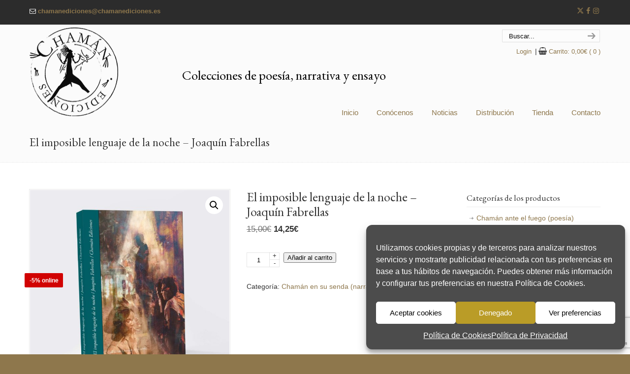

--- FILE ---
content_type: text/html; charset=UTF-8
request_url: https://chamanediciones.es/producto/el-imposible-lenguaje-de-la-noche-joaquin-fabrellas/
body_size: 21388
content:
<!DOCTYPE html><html lang="es"><head><meta charset="UTF-8"><meta name="viewport" content="width=device-width, initial-scale=1.0"><link rel="profile" href="https://gmpg.org/xfn/11"><meta name='robots' content='index, follow, max-image-preview:large, max-snippet:-1, max-video-preview:-1' /> <!-- This site is optimized with the Yoast SEO plugin v26.2 - https://yoast.com/wordpress/plugins/seo/ --><link media="all" href="https://chamanediciones.es/wp-content/cache/autoptimize/css/autoptimize_e53e7c5e08c28fdadd430f278a4b6ac7.css" rel="stylesheet"><link media="only screen and (max-width: 768px)" href="https://chamanediciones.es/wp-content/cache/autoptimize/css/autoptimize_6fe211f8bb15af76999ce9135805d7af.css" rel="stylesheet"><link media="screen" href="https://chamanediciones.es/wp-content/cache/autoptimize/css/autoptimize_b20f6541210c290a579d6a8aeb59ff06.css" rel="stylesheet"><title>El imposible lenguaje de la noche - Joaquín Fabrellas - Chamán Ediciones</title><link rel="canonical" href="https://chamanediciones.es/producto/el-imposible-lenguaje-de-la-noche-joaquin-fabrellas/" /><meta property="og:locale" content="es_ES" /><meta property="og:type" content="article" /><meta property="og:title" content="El imposible lenguaje de la noche - Joaquín Fabrellas - Chamán Ediciones" /><meta property="og:description" content=" El imposible lenguaje de la noche &nbsp; Autor Joaquín Fabrellas Nació en Jaén en 1975. Es Licenciado en Filología Hispánica por la Universidad de Granada. Actualmente trabaja como profesor de Lengua Castellana y Literatura. Ha publicado los siguientes libros de poemas: Estertor en las piedras (2003); Oficio de silencio (2003); Animal de humo (2005); No hay nada que huya (2014); República del aire (2015); Metal" /><meta property="og:url" content="https://chamanediciones.es/producto/el-imposible-lenguaje-de-la-noche-joaquin-fabrellas/" /><meta property="og:site_name" content="Chamán Ediciones" /><meta property="article:modified_time" content="2023-12-20T11:34:54+00:00" /><meta property="og:image" content="https://chamanediciones.es/wp-content/uploads/2020/06/el_imposible_lenguaje_de_la_noche-1-scaled.jpg" /><meta property="og:image:width" content="2560" /><meta property="og:image:height" content="2560" /><meta property="og:image:type" content="image/jpeg" /><meta name="twitter:card" content="summary_large_image" /><meta name="twitter:label1" content="Tiempo de lectura" /><meta name="twitter:data1" content="2 minutos" /> <script type="application/ld+json" class="yoast-schema-graph">{"@context":"https://schema.org","@graph":[{"@type":"WebPage","@id":"https://chamanediciones.es/producto/el-imposible-lenguaje-de-la-noche-joaquin-fabrellas/","url":"https://chamanediciones.es/producto/el-imposible-lenguaje-de-la-noche-joaquin-fabrellas/","name":"El imposible lenguaje de la noche - Joaquín Fabrellas - Chamán Ediciones","isPartOf":{"@id":"https://chamanediciones.es/#website"},"primaryImageOfPage":{"@id":"https://chamanediciones.es/producto/el-imposible-lenguaje-de-la-noche-joaquin-fabrellas/#primaryimage"},"image":{"@id":"https://chamanediciones.es/producto/el-imposible-lenguaje-de-la-noche-joaquin-fabrellas/#primaryimage"},"thumbnailUrl":"https://chamanediciones.es/wp-content/uploads/2020/06/el_imposible_lenguaje_de_la_noche-1-scaled.jpg","datePublished":"2020-06-10T07:31:09+00:00","dateModified":"2023-12-20T11:34:54+00:00","breadcrumb":{"@id":"https://chamanediciones.es/producto/el-imposible-lenguaje-de-la-noche-joaquin-fabrellas/#breadcrumb"},"inLanguage":"es","potentialAction":[{"@type":"ReadAction","target":["https://chamanediciones.es/producto/el-imposible-lenguaje-de-la-noche-joaquin-fabrellas/"]}]},{"@type":"ImageObject","inLanguage":"es","@id":"https://chamanediciones.es/producto/el-imposible-lenguaje-de-la-noche-joaquin-fabrellas/#primaryimage","url":"https://chamanediciones.es/wp-content/uploads/2020/06/el_imposible_lenguaje_de_la_noche-1-scaled.jpg","contentUrl":"https://chamanediciones.es/wp-content/uploads/2020/06/el_imposible_lenguaje_de_la_noche-1-scaled.jpg","width":2560,"height":2560},{"@type":"BreadcrumbList","@id":"https://chamanediciones.es/producto/el-imposible-lenguaje-de-la-noche-joaquin-fabrellas/#breadcrumb","itemListElement":[{"@type":"ListItem","position":1,"name":"Portada","item":"https://chamanediciones.es/"},{"@type":"ListItem","position":2,"name":"Tienda","item":"https://chamanediciones.es/tienda/"},{"@type":"ListItem","position":3,"name":"El imposible lenguaje de la noche &#8211; Joaquín Fabrellas"}]},{"@type":"WebSite","@id":"https://chamanediciones.es/#website","url":"https://chamanediciones.es/","name":"Chamán Ediciones","description":"Colecciones de poesía, narrativa y ensayo","potentialAction":[{"@type":"SearchAction","target":{"@type":"EntryPoint","urlTemplate":"https://chamanediciones.es/?s={search_term_string}"},"query-input":{"@type":"PropertyValueSpecification","valueRequired":true,"valueName":"search_term_string"}}],"inLanguage":"es"}]}</script> <!-- / Yoast SEO plugin. --><link rel='dns-prefetch' href='//fonts.googleapis.com' /><link rel="alternate" type="application/rss+xml" title="Chamán Ediciones &raquo; Feed" href="https://chamanediciones.es/feed/" /><link rel="alternate" type="application/rss+xml" title="Chamán Ediciones &raquo; Feed de los comentarios" href="https://chamanediciones.es/comments/feed/" /> <script type="text/javascript">/* <![CDATA[ */
window._wpemojiSettings = {"baseUrl":"https:\/\/s.w.org\/images\/core\/emoji\/16.0.1\/72x72\/","ext":".png","svgUrl":"https:\/\/s.w.org\/images\/core\/emoji\/16.0.1\/svg\/","svgExt":".svg","source":{"concatemoji":"https:\/\/chamanediciones.es\/wp-includes\/js\/wp-emoji-release.min.js?ver=224eb2dd02ed7f94aa65a775a2508678"}};
/*! This file is auto-generated */
!function(s,n){var o,i,e;function c(e){try{var t={supportTests:e,timestamp:(new Date).valueOf()};sessionStorage.setItem(o,JSON.stringify(t))}catch(e){}}function p(e,t,n){e.clearRect(0,0,e.canvas.width,e.canvas.height),e.fillText(t,0,0);var t=new Uint32Array(e.getImageData(0,0,e.canvas.width,e.canvas.height).data),a=(e.clearRect(0,0,e.canvas.width,e.canvas.height),e.fillText(n,0,0),new Uint32Array(e.getImageData(0,0,e.canvas.width,e.canvas.height).data));return t.every(function(e,t){return e===a[t]})}function u(e,t){e.clearRect(0,0,e.canvas.width,e.canvas.height),e.fillText(t,0,0);for(var n=e.getImageData(16,16,1,1),a=0;a<n.data.length;a++)if(0!==n.data[a])return!1;return!0}function f(e,t,n,a){switch(t){case"flag":return n(e,"\ud83c\udff3\ufe0f\u200d\u26a7\ufe0f","\ud83c\udff3\ufe0f\u200b\u26a7\ufe0f")?!1:!n(e,"\ud83c\udde8\ud83c\uddf6","\ud83c\udde8\u200b\ud83c\uddf6")&&!n(e,"\ud83c\udff4\udb40\udc67\udb40\udc62\udb40\udc65\udb40\udc6e\udb40\udc67\udb40\udc7f","\ud83c\udff4\u200b\udb40\udc67\u200b\udb40\udc62\u200b\udb40\udc65\u200b\udb40\udc6e\u200b\udb40\udc67\u200b\udb40\udc7f");case"emoji":return!a(e,"\ud83e\udedf")}return!1}function g(e,t,n,a){var r="undefined"!=typeof WorkerGlobalScope&&self instanceof WorkerGlobalScope?new OffscreenCanvas(300,150):s.createElement("canvas"),o=r.getContext("2d",{willReadFrequently:!0}),i=(o.textBaseline="top",o.font="600 32px Arial",{});return e.forEach(function(e){i[e]=t(o,e,n,a)}),i}function t(e){var t=s.createElement("script");t.src=e,t.defer=!0,s.head.appendChild(t)}"undefined"!=typeof Promise&&(o="wpEmojiSettingsSupports",i=["flag","emoji"],n.supports={everything:!0,everythingExceptFlag:!0},e=new Promise(function(e){s.addEventListener("DOMContentLoaded",e,{once:!0})}),new Promise(function(t){var n=function(){try{var e=JSON.parse(sessionStorage.getItem(o));if("object"==typeof e&&"number"==typeof e.timestamp&&(new Date).valueOf()<e.timestamp+604800&&"object"==typeof e.supportTests)return e.supportTests}catch(e){}return null}();if(!n){if("undefined"!=typeof Worker&&"undefined"!=typeof OffscreenCanvas&&"undefined"!=typeof URL&&URL.createObjectURL&&"undefined"!=typeof Blob)try{var e="postMessage("+g.toString()+"("+[JSON.stringify(i),f.toString(),p.toString(),u.toString()].join(",")+"));",a=new Blob([e],{type:"text/javascript"}),r=new Worker(URL.createObjectURL(a),{name:"wpTestEmojiSupports"});return void(r.onmessage=function(e){c(n=e.data),r.terminate(),t(n)})}catch(e){}c(n=g(i,f,p,u))}t(n)}).then(function(e){for(var t in e)n.supports[t]=e[t],n.supports.everything=n.supports.everything&&n.supports[t],"flag"!==t&&(n.supports.everythingExceptFlag=n.supports.everythingExceptFlag&&n.supports[t]);n.supports.everythingExceptFlag=n.supports.everythingExceptFlag&&!n.supports.flag,n.DOMReady=!1,n.readyCallback=function(){n.DOMReady=!0}}).then(function(){return e}).then(function(){var e;n.supports.everything||(n.readyCallback(),(e=n.source||{}).concatemoji?t(e.concatemoji):e.wpemoji&&e.twemoji&&(t(e.twemoji),t(e.wpemoji)))}))}((window,document),window._wpemojiSettings);
/* ]]> */</script> <link rel='stylesheet' id='u-design-google-fonts-css' href='//fonts.googleapis.com/css?family=EB+Garamond%3Aregular&#038;ver=3.4.18#038;subset=latin' type='text/css' media='all' /> <!--[if lte IE 9]><link rel='stylesheet' id='u-design-ie9-css' href='https://chamanediciones.es/wp-content/themes/u-design/assets/css/frontend/layout/ie-all.css?ver=3.4.18' type='text/css' media='screen' /> <![endif]--> <script type="text/javascript" src="https://chamanediciones.es/wp-includes/js/jquery/jquery.min.js?ver=3.7.1" id="jquery-core-js"></script> <script type="text/javascript" id="wc-add-to-cart-js-extra">/* <![CDATA[ */
var wc_add_to_cart_params = {"ajax_url":"\/wp-admin\/admin-ajax.php","wc_ajax_url":"\/?wc-ajax=%%endpoint%%","i18n_view_cart":"Ver carrito","cart_url":"https:\/\/chamanediciones.es\/carro\/","is_cart":"","cart_redirect_after_add":"yes"};
/* ]]> */</script> <script type="text/javascript" id="wc-single-product-js-extra">/* <![CDATA[ */
var wc_single_product_params = {"i18n_required_rating_text":"Por favor elige una puntuaci\u00f3n","i18n_rating_options":["1 de 5 estrellas","2 de 5 estrellas","3 de 5 estrellas","4 de 5 estrellas","5 de 5 estrellas"],"i18n_product_gallery_trigger_text":"Ver galer\u00eda de im\u00e1genes a pantalla completa","review_rating_required":"yes","flexslider":{"rtl":false,"animation":"slide","smoothHeight":true,"directionNav":false,"controlNav":"thumbnails","slideshow":false,"animationSpeed":500,"animationLoop":false,"allowOneSlide":false},"zoom_enabled":"1","zoom_options":[],"photoswipe_enabled":"1","photoswipe_options":{"shareEl":false,"closeOnScroll":false,"history":false,"hideAnimationDuration":0,"showAnimationDuration":0},"flexslider_enabled":"1"};
/* ]]> */</script> <script type="text/javascript" id="woocommerce-js-extra">/* <![CDATA[ */
var woocommerce_params = {"ajax_url":"\/wp-admin\/admin-ajax.php","wc_ajax_url":"\/?wc-ajax=%%endpoint%%","i18n_password_show":"Mostrar contrase\u00f1a","i18n_password_hide":"Ocultar contrase\u00f1a"};
/* ]]> */</script> <link rel="https://api.w.org/" href="https://chamanediciones.es/wp-json/" /><link rel="alternate" title="JSON" type="application/json" href="https://chamanediciones.es/wp-json/wp/v2/product/5527" /><link rel="EditURI" type="application/rsd+xml" title="RSD" href="https://chamanediciones.es/xmlrpc.php?rsd" /><link rel='shortlink' href='https://chamanediciones.es/?p=5527' /><link rel="alternate" title="oEmbed (JSON)" type="application/json+oembed" href="https://chamanediciones.es/wp-json/oembed/1.0/embed?url=https%3A%2F%2Fchamanediciones.es%2Fproducto%2Fel-imposible-lenguaje-de-la-noche-joaquin-fabrellas%2F" /><link rel="alternate" title="oEmbed (XML)" type="text/xml+oembed" href="https://chamanediciones.es/wp-json/oembed/1.0/embed?url=https%3A%2F%2Fchamanediciones.es%2Fproducto%2Fel-imposible-lenguaje-de-la-noche-joaquin-fabrellas%2F&#038;format=xml" /> <noscript><style>.woocommerce-product-gallery{ opacity: 1 !important; }</style></noscript><meta name="generator" content="Elementor 3.26.3; features: additional_custom_breakpoints; settings: css_print_method-external, google_font-enabled, font_display-auto"> <!-- BEGIN recaptcha, injected by plugin wp-recaptcha-integration  --> <!-- END recaptcha --><meta name="generator" content="Powered by WPBakery Page Builder - drag and drop page builder for WordPress."/><meta name="generator" content="Powered by Slider Revolution 6.3.5 - responsive, Mobile-Friendly Slider Plugin for WordPress with comfortable drag and drop interface." /><link rel="pingback" href="https://chamanediciones.es/xmlrpc.php" /><link rel="icon" href="https://chamanediciones.es/wp-content/uploads/2017/05/cropped-favicon-32x32.jpg" sizes="32x32" /><link rel="icon" href="https://chamanediciones.es/wp-content/uploads/2017/05/cropped-favicon-192x192.jpg" sizes="192x192" /><link rel="apple-touch-icon" href="https://chamanediciones.es/wp-content/uploads/2017/05/cropped-favicon-180x180.jpg" /><meta name="msapplication-TileImage" content="https://chamanediciones.es/wp-content/uploads/2017/05/cropped-favicon-270x270.jpg" /> <noscript><style>.wpb_animate_when_almost_visible { opacity: 1; }</style></noscript></head><body data-cmplz=1  class="wp-singular product-template-default single single-product postid-5527 wp-embed-responsive wp-theme-u-design wp-child-theme-u-design-child u-design-responsive-on  u-design-fixed-menu-on theme-u-design woocommerce woocommerce-page woocommerce-no-js wpb-js-composer js-comp-ver-6.5.0 vc_responsive elementor-default elementor-kit-8268 udesign-is-global-page-width udesign-fa"><div id="wrapper-1"><header id="top-wrapper"><nav id="secondary-navigation-bar-wrapper"><div id="secondary-navigation-bar" class="container_24"><div id="secondary-navigation-bar-content"><div id="secondary-nav-bar-location-1" class="grid_12"><div id="sec-nav-text-area-1"> <i class="fa fa-envelope-o"></i> <a href="mailto:&#099;&#104;am&#097;n&#101;&#100;ic&#105;&#111;&#110;es&#064;c&#104;&#097;&#109;an&#101;&#100;&#105;&#099;i&#111;n&#101;&#115;.&#101;&#115;">&#099;&#104;&#097;&#109;&#097;ne&#100;&#105;&#099;ione&#115;&#064;cha&#109;&#097;n&#101;d&#105;c&#105;o&#110;&#101;s&#046;&#101;s</a></div></div><div id="secondary-nav-bar-location-2" class="grid_12"><div id="sec-nav-text-area-2"><ul class="ud-social-icons"><li><a title="Twitter" target="_blank" href="https://twitter.com/ChamanEdiciones?lang=es"><i class="fa-brands fa-x-twitter"></i></a></li><li><a title="Facebook" target="_blank" href="https://www.facebook.com/chamanediciones/?fref=ts"><i class="fa fa-facebook"></i></a></li><li><a title="Instagram" target="_blank" href="https://www.instagram.com/chamanediciones/"><i class="fa fa-instagram"></i></a></li></ul></div></div></div></div></nav><div class="clear"></div><div id="top-elements" class="container_24"><div id="logo" class="grid_14"><div class="site-name"><a title="Chamán Ediciones" href="https://chamanediciones.es">Chamán Ediciones</a></div></div><div id="slogan" class="grid_17">Colecciones de poesía, narrativa y ensayo</div> <!-- end logo slogan --><div id="search" class="grid_6 prefix_18"><form action="https://chamanediciones.es/" method="get"><div class="search_box"> <label for="search-field" class="screen-reader-text">Search for:</label> <input id="search-field" name="s" type="text" class="inputbox_focus blur" value="Buscar..." /> <input type="submit"  value="search" class="search-btn" /></div></form></div><!-- end search --><div class="social-media-area grid_9 prefix_15"><div class="social_media_top udesign-wc-cart substitute_widget_class"><div class="udesign-woocommerce-my-cart"> <a class="ud-wc-cart-login" href="https://chamanediciones.es/mi-cuenta/" title="Login">Login</a> <span class="ud-wc-cart-divider">|</span><div class="udesign-wc-cart-dropdown-wrapper"> <i class="fa fa-shopping-basket" style="font-size:1.1em;"><!-- icon --></i> <a class="udesign-wc-cart-contents cart-contents-count-0" href="https://chamanediciones.es/carro/" title="View your shopping cart"> Carrito: <span class="woocommerce-Price-amount amount"><bdi>0,00<span class="woocommerce-Price-currencySymbol">&euro;</span></bdi></span> <span class="ud-wc-cart-num-items">( 0 )</span> </a></div></div></div></div><!-- end social-media-area --></div> <!-- end top-elements --><div class="clear"></div><nav id="main-menu"><div id="dropdown-holder" class="container_24"><div id="navigation-menu" class="navigation-menu"><ul id="main-top-menu" class="sf-menu"><li id="menu-item-21" class="menu-item menu-item-type-custom menu-item-object-custom menu-item-home menu-item-21"><a href="https://chamanediciones.es/"><span>Inicio</span></a></li><li id="menu-item-22" class="menu-item menu-item-type-post_type menu-item-object-page menu-item-22"><a href="https://chamanediciones.es/conocenos/"><span>Conócenos</span></a></li><li id="menu-item-158" class="menu-item menu-item-type-post_type menu-item-object-page menu-item-158"><a href="https://chamanediciones.es/noticias/"><span>Noticias</span></a></li><li id="menu-item-78" class="menu-item menu-item-type-post_type menu-item-object-page menu-item-78"><a href="https://chamanediciones.es/distribucion/"><span>Distribución</span></a></li><li id="menu-item-363" class="menu-item menu-item-type-post_type menu-item-object-page current_page_parent menu-item-363"><a href="https://chamanediciones.es/tienda/"><span>Tienda</span></a></li><li id="menu-item-23" class="menu-item menu-item-type-post_type menu-item-object-page menu-item-23"><a href="https://chamanediciones.es/contacto/"><span>Contacto</span></a></li></ul></div></div> <!-- end dropdown-holder --></nav> <!-- end top-main-menu --></header> <!-- end top-wrapper --><div class="clear"></div><div id="sticky-menu-alias"></div><div class="clear"></div> <a id="sticky-menu-logo" href="https://chamanediciones.es" title="Chamán Ediciones"><img height="40" src="https://chamanediciones.es/wp-content/uploads/2016/03/logo-chaman-250.png" alt="logo" /></a><section id="page-content-title"><div id="page-content-header" class="container_24"><div id="page-title"><h1 class="single-pagetitle">El imposible lenguaje de la noche &#8211; Joaquín Fabrellas</h1></div> <!-- end page-title --></div> <!-- end page-content-header --></section> <!-- end page-content-title --><div class="clear"></div><section id="page-content"><div class="no-breadcrumbs-padding"></div><div id="content-container" class="container_24"><div id="main-content" class="grid_16"><div class="main-content-padding"><div class="woocommerce-notices-wrapper"></div><div id="product-5527" class="product type-product post-5527 status-publish first instock product_cat-chaman-en-su-senda has-post-thumbnail sale shipping-taxable purchasable product-type-simple"><div class="woocommerce-product-gallery woocommerce-product-gallery--with-images woocommerce-product-gallery--columns-4 images" data-columns="4" style="opacity: 0; transition: opacity .25s ease-in-out;"><div class="woocommerce-product-gallery__wrapper"><div data-thumb="https://chamanediciones.es/wp-content/uploads/2020/06/el_imposible_lenguaje_de_la_noche-1-100x100.jpg" data-thumb-alt="El imposible lenguaje de la noche - Joaquín Fabrellas" data-thumb-srcset="https://chamanediciones.es/wp-content/uploads/2020/06/el_imposible_lenguaje_de_la_noche-1-100x100.jpg 100w, https://chamanediciones.es/wp-content/uploads/2020/06/el_imposible_lenguaje_de_la_noche-1-300x300.jpg 300w, https://chamanediciones.es/wp-content/uploads/2020/06/el_imposible_lenguaje_de_la_noche-1-1024x1024.jpg 1024w, https://chamanediciones.es/wp-content/uploads/2020/06/el_imposible_lenguaje_de_la_noche-1-150x150.jpg 150w, https://chamanediciones.es/wp-content/uploads/2020/06/el_imposible_lenguaje_de_la_noche-1-768x768.jpg 768w, https://chamanediciones.es/wp-content/uploads/2020/06/el_imposible_lenguaje_de_la_noche-1-1536x1536.jpg 1536w, https://chamanediciones.es/wp-content/uploads/2020/06/el_imposible_lenguaje_de_la_noche-1-2048x2048.jpg 2048w, https://chamanediciones.es/wp-content/uploads/2020/06/el_imposible_lenguaje_de_la_noche-1-600x600.jpg 600w"  data-thumb-sizes="(max-width: 100px) 100vw, 100px" class="woocommerce-product-gallery__image"><a href="https://chamanediciones.es/wp-content/uploads/2020/06/el_imposible_lenguaje_de_la_noche-1-scaled.jpg"><img width="600" height="600" src="https://chamanediciones.es/wp-content/uploads/2020/06/el_imposible_lenguaje_de_la_noche-1-600x600.jpg" class="wp-post-image" alt="El imposible lenguaje de la noche - Joaquín Fabrellas" data-caption="" data-src="https://chamanediciones.es/wp-content/uploads/2020/06/el_imposible_lenguaje_de_la_noche-1-scaled.jpg" data-large_image="https://chamanediciones.es/wp-content/uploads/2020/06/el_imposible_lenguaje_de_la_noche-1-scaled.jpg" data-large_image_width="2560" data-large_image_height="2560" decoding="async" srcset="https://chamanediciones.es/wp-content/uploads/2020/06/el_imposible_lenguaje_de_la_noche-1-600x600.jpg 600w, https://chamanediciones.es/wp-content/uploads/2020/06/el_imposible_lenguaje_de_la_noche-1-300x300.jpg 300w, https://chamanediciones.es/wp-content/uploads/2020/06/el_imposible_lenguaje_de_la_noche-1-1024x1024.jpg 1024w, https://chamanediciones.es/wp-content/uploads/2020/06/el_imposible_lenguaje_de_la_noche-1-150x150.jpg 150w, https://chamanediciones.es/wp-content/uploads/2020/06/el_imposible_lenguaje_de_la_noche-1-768x768.jpg 768w, https://chamanediciones.es/wp-content/uploads/2020/06/el_imposible_lenguaje_de_la_noche-1-1536x1536.jpg 1536w, https://chamanediciones.es/wp-content/uploads/2020/06/el_imposible_lenguaje_de_la_noche-1-2048x2048.jpg 2048w, https://chamanediciones.es/wp-content/uploads/2020/06/el_imposible_lenguaje_de_la_noche-1-100x100.jpg 100w" sizes="(max-width: 600px) 100vw, 600px" /></a></div><div class="br_alabel br_alabel_image br_alabel_type_text br_alabel_template_type_css br_alabel_left berocket_alabel_id_9317 online-5" style=""><span  style="" class="online-5"><i style="background-color: #d10202; border-color: #d10202;" class="template-span-before "></i><i style="background-color: #d10202; border-color: #d10202;" class="template-i "></i><i style="background-color: #d10202; border-color: #d10202;" class="template-i-before "></i><i style="background-color: #d10202; border-color: #d10202;" class="template-i-after "></i><b style="text-align: center;z-index: 100;" class="br-labels-css br-labels-css-3">-5% online</b></span></div></div></div><div class="summary entry-summary"><h1 class="product_title entry-title">El imposible lenguaje de la noche &#8211; Joaquín Fabrellas</h1><p class="price"><del aria-hidden="true"><span class="woocommerce-Price-amount amount"><bdi>15,00<span class="woocommerce-Price-currencySymbol">&euro;</span></bdi></span></del> <span class="screen-reader-text">El precio original era: 15,00&euro;.</span><ins aria-hidden="true"><span class="woocommerce-Price-amount amount"><bdi>14,25<span class="woocommerce-Price-currencySymbol">&euro;</span></bdi></span></ins><span class="screen-reader-text">El precio actual es: 14,25&euro;.</span></p><form class="cart" action="https://chamanediciones.es/producto/el-imposible-lenguaje-de-la-noche-joaquin-fabrellas/" method="post" enctype='multipart/form-data'><div class="quantity"> <label class="screen-reader-text" for="quantity_69314f82b939d">El imposible lenguaje de la noche - Joaquín Fabrellas cantidad</label> <input
 type="number"
 id="quantity_69314f82b939d"
 class="input-text qty text"
 name="quantity"
 value="1"
 aria-label="Cantidad de productos"
 min="1"
 step="1"
 placeholder=""
 inputmode="numeric"
 autocomplete="off"
 /></div> <button type="submit" name="add-to-cart" value="5527" class="single_add_to_cart_button button alt">Añadir al carrito</button></form> <script type="text/javascript">// <![CDATA[
					jQuery(document).ready(function($){
						function addQuantityNav(){
							$('.woocommerce .quantity').each(function() {
								var $this = $(this),
									input = $this.find('input[type="number"]');

								// Add the "+" "-" markup right after the input field.
								if ( ! $this.find('.quantity-nav').length ) {
									$('<div class="quantity-nav"><div class="quantity-button quantity-up">+</div><div class="quantity-button quantity-down">-</div></div>').insertAfter( input );
								}

								// Define the rest of variables.
								var btnUp = $this.find('.quantity-up'),
									btnDown = $this.find('.quantity-down'),
									min = input.attr('min'),
									max = (input.attr('max')) ? input.attr('max') : 1000000; // If max has not been set that means no upper limit so just assign it to a very high value.

								btnUp.click(function() {
									var oldValue = parseFloat(input.val());
									if (oldValue >= max) {
										var newVal = oldValue;
									} else {
										var newVal = oldValue + 1;
									}
									$this.find("input").val(newVal);
									$this.find("input").trigger("change");
								});

								btnDown.click(function() {
									var oldValue = parseFloat(input.val());
									if (oldValue <= min) {
										var newVal = oldValue;
									} else {
										var newVal = oldValue - 1;
									}
									$this.find("input").val(newVal);
									$this.find("input").trigger("change");
								});
							})
							// Automatically Update Cart on Quantity Change.
							.on('change', 'input.qty', function(){
								setTimeout(function() {
									$('[name="update_cart"]').trigger('click');
								}, 500 );
							});
						}
						addQuantityNav();

						// Add +/- buttons to quantity input after update cart ajax call.
						$( document.body ).on( 'updated_cart_totals', function(){
							addQuantityNav();
						});

					});
					// ]]></script> <div class="product_meta"> <span class="posted_in">Categoría: <a href="https://chamanediciones.es/categoria-producto/chaman-en-su-senda/" rel="tag">Chamán en su senda (narrativa)</a></span></div></div><div class="woocommerce-tabs wc-tabs-wrapper"><ul class="tabs wc-tabs" role="tablist"><li role="presentation" class="description_tab" id="tab-title-description"> <a href="#tab-description" role="tab" aria-controls="tab-description"> Descripción </a></li></ul><div class="woocommerce-Tabs-panel woocommerce-Tabs-panel--description panel entry-content wc-tab" id="tab-description" role="tabpanel" aria-labelledby="tab-title-description"><h2>Descripción</h2><h1><em> El imposible lenguaje de la noche</em></h1><p>&nbsp;</p><p><strong>Autor</strong></p><p>Joaquín Fabrellas</p><p style="text-align: justify;"><img fetchpriority="high" decoding="async" class="wp-image-5528 size-medium alignright" src="https://chamanediciones.es/wp-content/uploads/2020/06/Joaquin_Fabrellas-234x300.jpg" alt="" width="234" height="300" srcset="https://chamanediciones.es/wp-content/uploads/2020/06/Joaquin_Fabrellas-234x300.jpg 234w, https://chamanediciones.es/wp-content/uploads/2020/06/Joaquin_Fabrellas.jpg 258w" sizes="(max-width: 234px) 100vw, 234px" /></p><p class="p2">Nació en Jaén en 1975. Es Licenciado en Filología Hispánica por la Universidad de Granada. Actualmente trabaja como profesor de Lengua Castellana y Literatura.<br /> Ha publicado los siguientes libros de poemas: <i>Estertor en las piedras </i>(2003); <i>Oficio de silencio </i>(2003); <i>Animal de humo </i>(2005); <i>No hay nada que huya </i>(2014); <i>República del aire </i>(2015); <i>Metal </i>(2017) y la plaquette <i>Clara incertidumbre </i>(2017). También ha publicado trabajos de crítica literaria en Paraíso, Piedras lunares, 21veintiúversos, La manzana poética, Ínsula, Buenos aires Poetry (Argentina) y Vallejo and Company (Perú).<br /> <i>El imposible lenguaje de la noche </i>es su primera novela.</p><p class="p2"><span class="s2"><strong>SINOPSIS</strong><br /> </span></p><p>Novela fragmentaria, dividida en tres partes. Su discurso se mueve entre la novela, el ensayo y el análisis cultural de los años 50 y 60 en la efervescente Nueva York; entre la superación de la vanguardia pictórica, la implantación del cine actual, con los grandes iconos cinematográficos, usados como arma propagandística y defensora del consumo por parte del sistema, así como un profundo análisis de los textos de la producción de los poetas y escritores <em>beat</em>, que encararon la mayor discordancia social frente al adocenamiento de la masa, que obedecía unos patrones muy marcados de condicionamiento social, vendido como libertad.<br /> <em>El imposible lenguaje de la noche</em> se vertebra a través de la figura del escritor <em>beat</em>, Paul Demut, incapaz de acabar un relato imposible, mientras se postula como cronista oficial de la noche neoyorquina, testimonio que se recoge en estas páginas y que va desgranando uno a uno todos los mitos que compusieron la pléyade de figuras musicales como Bill Evans, Chet Baker, John Coltrane o Miles Davis, que él conoció y retrató tan bien en sus entrevistas, y que enfrentaron su enorme talento, a una vida de fracasos, debido a las condiciones laborales del genio, sin importar el rastro de la tragedia personal o el enfrentamiento a la soledad y la devastación debido al consumo de drogas.<br /> Se erige esta novela a favor de la libertad creativa, traduce el canal abierto desde el arte que deja fluir la conciencia y expresa todo lo que permanece dentro del ser humano, sin tener en cuenta el alto precio que deben pagar las criaturas nocturnas, frente a las aves de presa que nunca descansan.</p><p><em>El lenguaje imposible de la noche</em> es la historia del fracaso, la constatación de la pérdida del personaje moderno en una sociedad que le ha vencido. La melodía inacabable de un jazz que vino para estructurar el desorden vital en el que el relato se desarrolla.</p><p style="text-align: justify;"><strong>Autores relacionados: </strong>Jack Kerouac, William Burroughs, Allen Ginsberg, <span class="s2"><i>Beatnik Generation</i></span>.</p><p>ISBN: 978-84-949969-7-9<br /> BIC: <span class="s1">FA<br /> </span>Colección: <i>Chamán en su senda</i>(Narrativa)<br /> Páginas: 220<br /> Formato: 21 x 14 cm<br /> Encuadernación: rústica con solapas<br /> Edición: castellano<br /> Precio sin IVA: 14,40 €<br /> Precio con IVA: 15,00 €</p></div></div><section class="related products"><h2>Productos relacionados</h2><ul class="products columns-3"><li class="product type-product post-9706 status-publish first instock product_cat-chaman-en-su-senda product_tag-chaman product_tag-chaman-ediciones product_tag-narrativa has-post-thumbnail sale shipping-taxable purchasable product-type-simple"> <a href="https://chamanediciones.es/producto/milk-jose-manuel-lara-alberca/" class="woocommerce-LoopProduct-link woocommerce-loop-product__link"><img width="600" height="600" src="https://chamanediciones.es/wp-content/uploads/2025/02/milk_chaman_edicines-600x600.jpg" class="attachment-woocommerce_thumbnail size-woocommerce_thumbnail" alt="Milk - José Manuel Lara Alberca" decoding="async" srcset="https://chamanediciones.es/wp-content/uploads/2025/02/milk_chaman_edicines-600x600.jpg 600w, https://chamanediciones.es/wp-content/uploads/2025/02/milk_chaman_edicines-300x300.jpg 300w, https://chamanediciones.es/wp-content/uploads/2025/02/milk_chaman_edicines-1024x1024.jpg 1024w, https://chamanediciones.es/wp-content/uploads/2025/02/milk_chaman_edicines-150x150.jpg 150w, https://chamanediciones.es/wp-content/uploads/2025/02/milk_chaman_edicines-768x768.jpg 768w, https://chamanediciones.es/wp-content/uploads/2025/02/milk_chaman_edicines-1536x1536.jpg 1536w, https://chamanediciones.es/wp-content/uploads/2025/02/milk_chaman_edicines-2048x2048.jpg 2048w, https://chamanediciones.es/wp-content/uploads/2025/02/milk_chaman_edicines-100x100.jpg 100w" sizes="(max-width: 600px) 100vw, 600px" /><div class="br_alabel br_alabel_image br_alabel_type_text br_alabel_template_type_css br_alabel_left berocket_alabel_id_1696 " style=""><span  style=""><i style="background-color: #f27e44; border-color: #f27e44;" class="template-span-before "></i><i style="background-color: #f27e44; border-color: #f27e44;" class="template-i "></i><i style="background-color: #f27e44; border-color: #f27e44;" class="template-i-before "></i><i style="background-color: #f27e44; border-color: #f27e44;" class="template-i-after "></i><b style="text-align: center;z-index: 100;" class="br-labels-css br-labels-css-1">Novedad</b></span></div><div class="br_alabel br_alabel_image br_alabel_type_text br_alabel_template_type_css br_alabel_left berocket_alabel_id_9317 online-5" style=""><span  style="" class="online-5"><i style="background-color: #d10202; border-color: #d10202;" class="template-span-before "></i><i style="background-color: #d10202; border-color: #d10202;" class="template-i "></i><i style="background-color: #d10202; border-color: #d10202;" class="template-i-before "></i><i style="background-color: #d10202; border-color: #d10202;" class="template-i-after "></i><b style="text-align: center;z-index: 100;" class="br-labels-css br-labels-css-3">-5% online</b></span></div><h2 class="woocommerce-loop-product__title">Milk &#8211; José Manuel Lara Alberca</h2> <span class="price"><del aria-hidden="true"><span class="woocommerce-Price-amount amount"><bdi>16,00<span class="woocommerce-Price-currencySymbol">&euro;</span></bdi></span></del> <span class="screen-reader-text">El precio original era: 16,00&euro;.</span><ins aria-hidden="true"><span class="woocommerce-Price-amount amount"><bdi>15,20<span class="woocommerce-Price-currencySymbol">&euro;</span></bdi></span></ins><span class="screen-reader-text">El precio actual es: 15,20&euro;.</span></span> </a><a href="/producto/el-imposible-lenguaje-de-la-noche-joaquin-fabrellas/?add-to-cart=9706" aria-describedby="woocommerce_loop_add_to_cart_link_describedby_9706" data-quantity="1" class="button product_type_simple add_to_cart_button ajax_add_to_cart" data-product_id="9706" data-product_sku="" aria-label="Añadir al carrito: &ldquo;Milk - José Manuel Lara Alberca&rdquo;" rel="nofollow" data-success_message="«Milk - José Manuel Lara Alberca» se ha añadido a tu carrito">Añadir al carrito</a> <span id="woocommerce_loop_add_to_cart_link_describedby_9706" class="screen-reader-text"> </span></li><li class="product type-product post-2328 status-publish instock product_cat-chaman-en-su-senda product_tag-chaman product_tag-chaman-ediciones product_tag-narrativa has-post-thumbnail sale shipping-taxable purchasable product-type-simple"> <a href="https://chamanediciones.es/producto/sol-medieval-enrico-maria-rende/" class="woocommerce-LoopProduct-link woocommerce-loop-product__link"><img width="600" height="600" src="https://chamanediciones.es/wp-content/uploads/2019/11/sol-medieval-600x600.jpg" class="attachment-woocommerce_thumbnail size-woocommerce_thumbnail" alt="Sol Medieval - Enrico Maria Rende (Chamán Ediciones, Albacete, 2019)" decoding="async" srcset="https://chamanediciones.es/wp-content/uploads/2019/11/sol-medieval-600x600.jpg 600w, https://chamanediciones.es/wp-content/uploads/2019/11/sol-medieval-150x150.jpg 150w, https://chamanediciones.es/wp-content/uploads/2019/11/sol-medieval-300x300.jpg 300w, https://chamanediciones.es/wp-content/uploads/2019/11/sol-medieval-768x768.jpg 768w, https://chamanediciones.es/wp-content/uploads/2019/11/sol-medieval-1024x1024.jpg 1024w, https://chamanediciones.es/wp-content/uploads/2019/11/sol-medieval-100x100.jpg 100w, https://chamanediciones.es/wp-content/uploads/2019/11/sol-medieval.jpg 1080w" sizes="(max-width: 600px) 100vw, 600px" /><div class="br_alabel br_alabel_image br_alabel_type_text br_alabel_template_type_css br_alabel_left berocket_alabel_id_9317 online-5" style=""><span  style="" class="online-5"><i style="background-color: #d10202; border-color: #d10202;" class="template-span-before "></i><i style="background-color: #d10202; border-color: #d10202;" class="template-i "></i><i style="background-color: #d10202; border-color: #d10202;" class="template-i-before "></i><i style="background-color: #d10202; border-color: #d10202;" class="template-i-after "></i><b style="text-align: center;z-index: 100;" class="br-labels-css br-labels-css-3">-5% online</b></span></div><h2 class="woocommerce-loop-product__title">Sol medieval &#8211; Enrico Maria Rende</h2> <span class="price"><del aria-hidden="true"><span class="woocommerce-Price-amount amount"><bdi>20,00<span class="woocommerce-Price-currencySymbol">&euro;</span></bdi></span></del> <span class="screen-reader-text">El precio original era: 20,00&euro;.</span><ins aria-hidden="true"><span class="woocommerce-Price-amount amount"><bdi>19,00<span class="woocommerce-Price-currencySymbol">&euro;</span></bdi></span></ins><span class="screen-reader-text">El precio actual es: 19,00&euro;.</span></span> </a><a href="/producto/el-imposible-lenguaje-de-la-noche-joaquin-fabrellas/?add-to-cart=2328" aria-describedby="woocommerce_loop_add_to_cart_link_describedby_2328" data-quantity="1" class="button product_type_simple add_to_cart_button ajax_add_to_cart" data-product_id="2328" data-product_sku="" aria-label="Añadir al carrito: &ldquo;Sol medieval - Enrico Maria Rende&rdquo;" rel="nofollow" data-success_message="«Sol medieval - Enrico Maria Rende» se ha añadido a tu carrito">Añadir al carrito</a> <span id="woocommerce_loop_add_to_cart_link_describedby_2328" class="screen-reader-text"> </span></li><li class="product type-product post-1392 status-publish last instock product_cat-chaman-en-su-senda has-post-thumbnail sale shipping-taxable purchasable product-type-simple"> <a href="https://chamanediciones.es/producto/extranas-geometrias-javer-sarti/" class="woocommerce-LoopProduct-link woocommerce-loop-product__link"><img width="600" height="600" src="https://chamanediciones.es/wp-content/uploads/2018/03/extranas-geometrias-2.jpg" class="attachment-woocommerce_thumbnail size-woocommerce_thumbnail" alt="Extrañas geometrías - Javier Sarti" decoding="async" srcset="https://chamanediciones.es/wp-content/uploads/2018/03/extranas-geometrias-2.jpg 600w, https://chamanediciones.es/wp-content/uploads/2018/03/extranas-geometrias-2-150x150.jpg 150w, https://chamanediciones.es/wp-content/uploads/2018/03/extranas-geometrias-2-300x300.jpg 300w, https://chamanediciones.es/wp-content/uploads/2018/03/extranas-geometrias-2-100x100.jpg 100w" sizes="(max-width: 600px) 100vw, 600px" /><div class="br_alabel br_alabel_image br_alabel_type_text br_alabel_template_type_css br_alabel_left berocket_alabel_id_9317 online-5" style=""><span  style="" class="online-5"><i style="background-color: #d10202; border-color: #d10202;" class="template-span-before "></i><i style="background-color: #d10202; border-color: #d10202;" class="template-i "></i><i style="background-color: #d10202; border-color: #d10202;" class="template-i-before "></i><i style="background-color: #d10202; border-color: #d10202;" class="template-i-after "></i><b style="text-align: center;z-index: 100;" class="br-labels-css br-labels-css-3">-5% online</b></span></div><h2 class="woocommerce-loop-product__title">Extrañas geometrías &#8211; Javier Sarti</h2> <span class="price"><del aria-hidden="true"><span class="woocommerce-Price-amount amount"><bdi>15,00<span class="woocommerce-Price-currencySymbol">&euro;</span></bdi></span></del> <span class="screen-reader-text">El precio original era: 15,00&euro;.</span><ins aria-hidden="true"><span class="woocommerce-Price-amount amount"><bdi>14,25<span class="woocommerce-Price-currencySymbol">&euro;</span></bdi></span></ins><span class="screen-reader-text">El precio actual es: 14,25&euro;.</span></span> </a><a href="/producto/el-imposible-lenguaje-de-la-noche-joaquin-fabrellas/?add-to-cart=1392" aria-describedby="woocommerce_loop_add_to_cart_link_describedby_1392" data-quantity="1" class="button product_type_simple add_to_cart_button ajax_add_to_cart" data-product_id="1392" data-product_sku="" aria-label="Añadir al carrito: &ldquo;Extrañas geometrías - Javier Sarti&rdquo;" rel="nofollow" data-success_message="«Extrañas geometrías - Javier Sarti» se ha añadido a tu carrito">Añadir al carrito</a> <span id="woocommerce_loop_add_to_cart_link_describedby_1392" class="screen-reader-text"> </span></li></ul></section></div></div><!-- end main-content-padding --></div><!-- end main-content --><aside id="sidebar" class="grid_8"><div id="sidebarSubnav"><div id="woocommerce_product_categories-2" class="widget woocommerce widget_product_categories custom-formatting"><h3 class="widgettitle">Categorías de los productos</h3><ul class="product-categories"><li class="cat-item cat-item-79"><a href="https://chamanediciones.es/categoria-producto/chaman-ante-el-fuego/">Chamán ante el fuego (poesía)</a></li><li class="cat-item cat-item-80 current-cat"><a href="https://chamanediciones.es/categoria-producto/chaman-en-su-senda/">Chamán en su senda (narrativa)</a></li><li class="cat-item cat-item-323"><a href="https://chamanediciones.es/categoria-producto/chamanes-en-trance/">Chamanes en trance (didáctica)</a></li><li class="cat-item cat-item-814"><a href="https://chamanediciones.es/categoria-producto/chamanes-a-escena-teatro/">Chamanes, a escena (teatro)</a></li><li class="cat-item cat-item-669"><a href="https://chamanediciones.es/categoria-producto/promociones/">Promociones</a></li></ul></div><div id="woocommerce_widget_cart-6" class="widget woocommerce widget_shopping_cart substitute_widget_class"><h3 class="widgettitle">Tu carrito</h3><div class="hide_cart_widget_if_empty"><div class="widget_shopping_cart_content"></div></div></div></div> <!-- end sidebarSubnav --></aside> <!-- end sidebar --></div><!-- end content-container --></section><!-- end page-content --><div class="clear"></div><section id="bottom-bg"><div id="bottom" class="container_24"><div class="bottom-content-padding"><div id='bottom_1' class='one_third'><div class='column-content-wrapper'><div class="bottom-col-content widget_text substitute_widget_class"><h3 class="bottom-col-title">Chamán Ediciones</h3><div class="textwidget"><p>Chamán Ediciones es una editorial dedicada a la Literatura. Aunque especializada en poesía, abarca otros géneros literarios a través de sus colecciones de poesía, narrativa y ensayo.<br /> Una de nuestras máximas es publicar textos de calidad literaria que muestren autores conocidos o desconocidos para el público lector.</p></div></div></div></div><!-- end bottom_1 --><div id='bottom_2' class='one_third'><div class='column-content-wrapper'><div class="bottom-col-content woocommerce widget_products substitute_widget_class"><h3 class="bottom-col-title">Últimas obras</h3><ul class="product_list_widget"><li> <a href="https://chamanediciones.es/producto/el-dogo-en-el-lago-gris/"> <img width="600" height="600" src="https://chamanediciones.es/wp-content/uploads/2025/10/mi-padre-me-visita-en-suenhos-600x600.jpg" class="attachment-woocommerce_thumbnail size-woocommerce_thumbnail" alt="El dogo en el lado gris - Federico de la Fuente" decoding="async" srcset="https://chamanediciones.es/wp-content/uploads/2025/10/mi-padre-me-visita-en-suenhos-600x600.jpg 600w, https://chamanediciones.es/wp-content/uploads/2025/10/mi-padre-me-visita-en-suenhos-300x300.jpg 300w, https://chamanediciones.es/wp-content/uploads/2025/10/mi-padre-me-visita-en-suenhos-1024x1024.jpg 1024w, https://chamanediciones.es/wp-content/uploads/2025/10/mi-padre-me-visita-en-suenhos-150x150.jpg 150w, https://chamanediciones.es/wp-content/uploads/2025/10/mi-padre-me-visita-en-suenhos-768x768.jpg 768w, https://chamanediciones.es/wp-content/uploads/2025/10/mi-padre-me-visita-en-suenhos-1536x1536.jpg 1536w, https://chamanediciones.es/wp-content/uploads/2025/10/mi-padre-me-visita-en-suenhos-2048x2048.jpg 2048w, https://chamanediciones.es/wp-content/uploads/2025/10/mi-padre-me-visita-en-suenhos-100x100.jpg 100w" sizes="(max-width: 600px) 100vw, 600px" /> <span class="product-title">El dogo en el lado gris - Federico de la Fuente</span> </a> <del aria-hidden="true"><span class="woocommerce-Price-amount amount"><bdi>21,00<span class="woocommerce-Price-currencySymbol">&euro;</span></bdi></span></del> <span class="screen-reader-text">El precio original era: 21,00&euro;.</span><ins aria-hidden="true"><span class="woocommerce-Price-amount amount"><bdi>19,95<span class="woocommerce-Price-currencySymbol">&euro;</span></bdi></span></ins><span class="screen-reader-text">El precio actual es: 19,95&euro;.</span></li><li> <a href="https://chamanediciones.es/producto/puerto-sin-mar-esther-abellan/"> <img width="600" height="600" src="https://chamanediciones.es/wp-content/uploads/2025/10/mock-hpuerto-600x600.jpg" class="attachment-woocommerce_thumbnail size-woocommerce_thumbnail" alt="Puerto sin mar - Esther Abellán" decoding="async" srcset="https://chamanediciones.es/wp-content/uploads/2025/10/mock-hpuerto-600x600.jpg 600w, https://chamanediciones.es/wp-content/uploads/2025/10/mock-hpuerto-300x300.jpg 300w, https://chamanediciones.es/wp-content/uploads/2025/10/mock-hpuerto-150x150.jpg 150w, https://chamanediciones.es/wp-content/uploads/2025/10/mock-hpuerto-768x768.jpg 768w, https://chamanediciones.es/wp-content/uploads/2025/10/mock-hpuerto-100x100.jpg 100w, https://chamanediciones.es/wp-content/uploads/2025/10/mock-hpuerto.jpg 1000w" sizes="(max-width: 600px) 100vw, 600px" /> <span class="product-title">Puerto sin mar - Esther Abellán</span> </a> <del aria-hidden="true"><span class="woocommerce-Price-amount amount"><bdi>12,00<span class="woocommerce-Price-currencySymbol">&euro;</span></bdi></span></del> <span class="screen-reader-text">El precio original era: 12,00&euro;.</span><ins aria-hidden="true"><span class="woocommerce-Price-amount amount"><bdi>11,40<span class="woocommerce-Price-currencySymbol">&euro;</span></bdi></span></ins><span class="screen-reader-text">El precio actual es: 11,40&euro;.</span></li><li> <a href="https://chamanediciones.es/producto/ella-lee-chaman-ediciones-coleccion-libro/"> <img width="600" height="600" src="https://chamanediciones.es/wp-content/uploads/2025/10/Ella_lee_Kepa_Chaman-600x600.png" class="attachment-woocommerce_thumbnail size-woocommerce_thumbnail" alt="Ella lee - Kepa Murua" decoding="async" srcset="https://chamanediciones.es/wp-content/uploads/2025/10/Ella_lee_Kepa_Chaman-600x600.png 600w, https://chamanediciones.es/wp-content/uploads/2025/10/Ella_lee_Kepa_Chaman-300x300.png 300w, https://chamanediciones.es/wp-content/uploads/2025/10/Ella_lee_Kepa_Chaman-150x150.png 150w, https://chamanediciones.es/wp-content/uploads/2025/10/Ella_lee_Kepa_Chaman-768x768.png 768w, https://chamanediciones.es/wp-content/uploads/2025/10/Ella_lee_Kepa_Chaman-100x100.png 100w, https://chamanediciones.es/wp-content/uploads/2025/10/Ella_lee_Kepa_Chaman.png 1000w" sizes="(max-width: 600px) 100vw, 600px" /> <span class="product-title">Ella lee - Kepa Murua</span> </a> <del aria-hidden="true"><span class="woocommerce-Price-amount amount"><bdi>15,00<span class="woocommerce-Price-currencySymbol">&euro;</span></bdi></span></del> <span class="screen-reader-text">El precio original era: 15,00&euro;.</span><ins aria-hidden="true"><span class="woocommerce-Price-amount amount"><bdi>14,25<span class="woocommerce-Price-currencySymbol">&euro;</span></bdi></span></ins><span class="screen-reader-text">El precio actual es: 14,25&euro;.</span></li></ul></div></div></div><!-- end bottom_2 --><div id='bottom_3' class='one_third last_column'><div class='column-content-wrapper'><div class="bottom-col-content widget_text substitute_widget_class"><h3 class="bottom-col-title">Síguenos en las redes</h3><div class="textwidget"><a href="https://www.facebook.com/chamanediciones/?fref=ts" target="_blank" title="Síguenos en Facebook"><noscript><img src="https://chamanediciones.es/wp-content/uploads/2017/01/facebook.png"/></noscript><img class="lazyload" src='data:image/svg+xml,%3Csvg%20xmlns=%22http://www.w3.org/2000/svg%22%20viewBox=%220%200%20210%20140%22%3E%3C/svg%3E' data-src="https://chamanediciones.es/wp-content/uploads/2017/01/facebook.png"/></a> <a href="https://www.threads.net/@chamanediciones" target="_blank" title="Síguenos en Threads"><noscript><img  src="https://chamanediciones.es/wp-content/uploads/2024/11/threads-chamanediciones.png"/></noscript><img class="lazyload"  src='data:image/svg+xml,%3Csvg%20xmlns=%22http://www.w3.org/2000/svg%22%20viewBox=%220%200%20210%20140%22%3E%3C/svg%3E' data-src="https://chamanediciones.es/wp-content/uploads/2024/11/threads-chamanediciones.png"/></a> <a href="https://www.instagram.com/chamanediciones/" target="_blank" title="Síguenos en Instagram"><noscript><img src="https://chamanediciones.es/wp-content/uploads/2017/01/instagram.png"/></noscript><img class="lazyload" src='data:image/svg+xml,%3Csvg%20xmlns=%22http://www.w3.org/2000/svg%22%20viewBox=%220%200%20210%20140%22%3E%3C/svg%3E' data-src="https://chamanediciones.es/wp-content/uploads/2017/01/instagram.png"/></a></div></div><div class="bottom-col-content widget_text substitute_widget_class"><div class="textwidget"><p style="margin-top: 201px;">Diseñado por <a href="http://balticoestudio.com/" target="_blank" rel="noopener">Báltico Estudio</a></p></div></div></div></div><!-- end bottom_3 --></div><!-- end bottom-content-padding --></div><!-- end bottom --></section><!-- end bottom-bg --><div class="clear"></div><footer id="footer-bg"><div id="footer" class="container_24 footer-top"><div id="footer_text" class="grid_20"> © 2016 <strong>Chamán Ediciones</strong> · <a href="https://chamanediciones.es/politica-de-privacidad/" target="_blank">Política de Privacidad</a> · <a href="https://chamanediciones.es/avisos-legales/" target="_blank">Avisos Legales</a> · <a href="https://chamanediciones.es/politica-de-cookies/" target="_blank">Política de Cookies</a> · <a href="https://chamanediciones.es/terminos-y-condiciones/" target="_blank">Términos y condiciones</a></div> <a href="#" id="back-to-top-fixed"><span class="fa fa-angle-up"></span><span class="back-to-top">Back to Top</span></a></div></footer><!-- end footer-bg --><div class="clear"></div></div><!-- end wrapper-1 --> <script type="speculationrules">{"prefetch":[{"source":"document","where":{"and":[{"href_matches":"\/*"},{"not":{"href_matches":["\/wp-*.php","\/wp-admin\/*","\/wp-content\/uploads\/*","\/wp-content\/*","\/wp-content\/plugins\/*","\/wp-content\/themes\/u-design-child\/*","\/wp-content\/themes\/u-design\/*","\/*\\?(.+)"]}},{"not":{"selector_matches":"a[rel~=\"nofollow\"]"}},{"not":{"selector_matches":".no-prefetch, .no-prefetch a"}}]},"eagerness":"conservative"}]}</script> <script type="text/javascript">var ajaxRevslider;
			function rsCustomAjaxContentLoadingFunction() {
				// CUSTOM AJAX CONTENT LOADING FUNCTION
				ajaxRevslider = function(obj) {
				
					// obj.type : Post Type
					// obj.id : ID of Content to Load
					// obj.aspectratio : The Aspect Ratio of the Container / Media
					// obj.selector : The Container Selector where the Content of Ajax will be injected. It is done via the Essential Grid on Return of Content
					
					var content	= '';
					var data	= {
						action:			'revslider_ajax_call_front',
						client_action:	'get_slider_html',
						token:			'8e9e1dadaa',
						type:			obj.type,
						id:				obj.id,
						aspectratio:	obj.aspectratio
					};
					
					// SYNC AJAX REQUEST
					jQuery.ajax({
						type:		'post',
						url:		'https://chamanediciones.es/wp-admin/admin-ajax.php',
						dataType:	'json',
						data:		data,
						async:		false,
						success:	function(ret, textStatus, XMLHttpRequest) {
							if(ret.success == true)
								content = ret.data;								
						},
						error:		function(e) {
							console.log(e);
						}
					});
					
					 // FIRST RETURN THE CONTENT WHEN IT IS LOADED !!
					 return content;						 
				};
				
				// CUSTOM AJAX FUNCTION TO REMOVE THE SLIDER
				var ajaxRemoveRevslider = function(obj) {
					return jQuery(obj.selector + ' .rev_slider').revkill();
				};


				// EXTEND THE AJAX CONTENT LOADING TYPES WITH TYPE AND FUNCTION				
				if (jQuery.fn.tpessential !== undefined) 					
					if(typeof(jQuery.fn.tpessential.defaults) !== 'undefined') 
						jQuery.fn.tpessential.defaults.ajaxTypes.push({type: 'revslider', func: ajaxRevslider, killfunc: ajaxRemoveRevslider, openAnimationSpeed: 0.3});   
						// type:  Name of the Post to load via Ajax into the Essential Grid Ajax Container
						// func: the Function Name which is Called once the Item with the Post Type has been clicked
						// killfunc: function to kill in case the Ajax Window going to be removed (before Remove function !
						// openAnimationSpeed: how quick the Ajax Content window should be animated (default is 0.3)					
			}
			
			var rsCustomAjaxContent_Once = false
			if (document.readyState === "loading") 
				document.addEventListener('readystatechange',function(){
					if ((document.readyState === "interactive" || document.readyState === "complete") && !rsCustomAjaxContent_Once) {
						rsCustomAjaxContent_Once = true;
						rsCustomAjaxContentLoadingFunction();
					}
				});
			else {
				rsCustomAjaxContent_Once = true;
				rsCustomAjaxContentLoadingFunction();
			}</script> <!-- Consent Management powered by Complianz | GDPR/CCPA Cookie Consent https://wordpress.org/plugins/complianz-gdpr --><div id="cmplz-cookiebanner-container"><div class="cmplz-cookiebanner cmplz-hidden banner-1 bottom-classic optin cmplz-bottom-right cmplz-categories-type-view-preferences" aria-modal="true" data-nosnippet="true" role="dialog" aria-live="polite" aria-labelledby="cmplz-header-1-optin" aria-describedby="cmplz-message-1-optin"><div class="cmplz-header"><div class="cmplz-logo"></div><div class="cmplz-title" id="cmplz-header-1-optin">Gestionar el Consentimiento de las Cookies</div><div class="cmplz-close" tabindex="0" role="button" aria-label="Cerrar ventana"> <svg aria-hidden="true" focusable="false" data-prefix="fas" data-icon="times" class="svg-inline--fa fa-times fa-w-11" role="img" xmlns="http://www.w3.org/2000/svg" viewBox="0 0 352 512"><path fill="currentColor" d="M242.72 256l100.07-100.07c12.28-12.28 12.28-32.19 0-44.48l-22.24-22.24c-12.28-12.28-32.19-12.28-44.48 0L176 189.28 75.93 89.21c-12.28-12.28-32.19-12.28-44.48 0L9.21 111.45c-12.28 12.28-12.28 32.19 0 44.48L109.28 256 9.21 356.07c-12.28 12.28-12.28 32.19 0 44.48l22.24 22.24c12.28 12.28 32.2 12.28 44.48 0L176 322.72l100.07 100.07c12.28 12.28 32.2 12.28 44.48 0l22.24-22.24c12.28-12.28 12.28-32.19 0-44.48L242.72 256z"></path></svg></div></div><div class="cmplz-divider cmplz-divider-header"></div><div class="cmplz-body"><div class="cmplz-message" id="cmplz-message-1-optin">Utilizamos cookies propias y de terceros para analizar nuestros servicios y mostrarte publicidad relacionada con tus preferencias en base a tus hábitos de navegación. Puedes obtener más información y configurar tus preferencias en nuestra <a href="https://chamanediciones.es/politica-de-cookies/">Política de Cookies.</a></div> <!-- categories start --><div class="cmplz-categories"> <details class="cmplz-category cmplz-functional" > <summary> <span class="cmplz-category-header"> <span class="cmplz-category-title">Funcional</span> <span class='cmplz-always-active'> <span class="cmplz-banner-checkbox"> <input type="checkbox"
 id="cmplz-functional-optin"
 data-category="cmplz_functional"
 class="cmplz-consent-checkbox cmplz-functional"
 size="40"
 value="1"/> <label class="cmplz-label" for="cmplz-functional-optin" tabindex="0"><span class="screen-reader-text">Funcional</span></label> </span> Siempre activo </span> <span class="cmplz-icon cmplz-open"> <svg xmlns="http://www.w3.org/2000/svg" viewBox="0 0 448 512"  height="18" ><path d="M224 416c-8.188 0-16.38-3.125-22.62-9.375l-192-192c-12.5-12.5-12.5-32.75 0-45.25s32.75-12.5 45.25 0L224 338.8l169.4-169.4c12.5-12.5 32.75-12.5 45.25 0s12.5 32.75 0 45.25l-192 192C240.4 412.9 232.2 416 224 416z"/></svg> </span> </span> </summary><div class="cmplz-description"> <span class="cmplz-description-functional">El almacenamiento o acceso técnico es estrictamente necesario para el propósito legítimo de permitir el uso de un servicio específico explícitamente solicitado por el abonado o usuario, o con el único propósito de llevar a cabo la transmisión de una comunicación a través de una red de comunicaciones electrónicas.</span></div> </details> <details class="cmplz-category cmplz-preferences" > <summary> <span class="cmplz-category-header"> <span class="cmplz-category-title">Preferencias</span> <span class="cmplz-banner-checkbox"> <input type="checkbox"
 id="cmplz-preferences-optin"
 data-category="cmplz_preferences"
 class="cmplz-consent-checkbox cmplz-preferences"
 size="40"
 value="1"/> <label class="cmplz-label" for="cmplz-preferences-optin" tabindex="0"><span class="screen-reader-text">Preferencias</span></label> </span> <span class="cmplz-icon cmplz-open"> <svg xmlns="http://www.w3.org/2000/svg" viewBox="0 0 448 512"  height="18" ><path d="M224 416c-8.188 0-16.38-3.125-22.62-9.375l-192-192c-12.5-12.5-12.5-32.75 0-45.25s32.75-12.5 45.25 0L224 338.8l169.4-169.4c12.5-12.5 32.75-12.5 45.25 0s12.5 32.75 0 45.25l-192 192C240.4 412.9 232.2 416 224 416z"/></svg> </span> </span> </summary><div class="cmplz-description"> <span class="cmplz-description-preferences">El almacenamiento o acceso técnico es necesario para la finalidad legítima de almacenar preferencias no solicitadas por el abonado o usuario.</span></div> </details> <details class="cmplz-category cmplz-statistics" > <summary> <span class="cmplz-category-header"> <span class="cmplz-category-title">Estadísticas</span> <span class="cmplz-banner-checkbox"> <input type="checkbox"
 id="cmplz-statistics-optin"
 data-category="cmplz_statistics"
 class="cmplz-consent-checkbox cmplz-statistics"
 size="40"
 value="1"/> <label class="cmplz-label" for="cmplz-statistics-optin" tabindex="0"><span class="screen-reader-text">Estadísticas</span></label> </span> <span class="cmplz-icon cmplz-open"> <svg xmlns="http://www.w3.org/2000/svg" viewBox="0 0 448 512"  height="18" ><path d="M224 416c-8.188 0-16.38-3.125-22.62-9.375l-192-192c-12.5-12.5-12.5-32.75 0-45.25s32.75-12.5 45.25 0L224 338.8l169.4-169.4c12.5-12.5 32.75-12.5 45.25 0s12.5 32.75 0 45.25l-192 192C240.4 412.9 232.2 416 224 416z"/></svg> </span> </span> </summary><div class="cmplz-description"> <span class="cmplz-description-statistics">El almacenamiento o acceso técnico que es utilizado exclusivamente con fines estadísticos.</span> <span class="cmplz-description-statistics-anonymous">El almacenamiento o acceso técnico que se utiliza exclusivamente con fines estadísticos anónimos. Sin un requerimiento, el cumplimiento voluntario por parte de tu Proveedor de servicios de Internet, o los registros adicionales de un tercero, la información almacenada o recuperada sólo para este propósito no se puede utilizar para identificarte.</span></div> </details> <details class="cmplz-category cmplz-marketing" > <summary> <span class="cmplz-category-header"> <span class="cmplz-category-title">Marketing</span> <span class="cmplz-banner-checkbox"> <input type="checkbox"
 id="cmplz-marketing-optin"
 data-category="cmplz_marketing"
 class="cmplz-consent-checkbox cmplz-marketing"
 size="40"
 value="1"/> <label class="cmplz-label" for="cmplz-marketing-optin" tabindex="0"><span class="screen-reader-text">Marketing</span></label> </span> <span class="cmplz-icon cmplz-open"> <svg xmlns="http://www.w3.org/2000/svg" viewBox="0 0 448 512"  height="18" ><path d="M224 416c-8.188 0-16.38-3.125-22.62-9.375l-192-192c-12.5-12.5-12.5-32.75 0-45.25s32.75-12.5 45.25 0L224 338.8l169.4-169.4c12.5-12.5 32.75-12.5 45.25 0s12.5 32.75 0 45.25l-192 192C240.4 412.9 232.2 416 224 416z"/></svg> </span> </span> </summary><div class="cmplz-description"> <span class="cmplz-description-marketing">El almacenamiento o acceso técnico es necesario para crear perfiles de usuario para enviar publicidad, o para rastrear al usuario en un sitio web o en varios sitios web con fines de marketing similares.</span></div> </details></div><!-- categories end --></div><div class="cmplz-links cmplz-information"> <a class="cmplz-link cmplz-manage-options cookie-statement" href="#" data-relative_url="#cmplz-manage-consent-container">Administrar opciones</a> <a class="cmplz-link cmplz-manage-third-parties cookie-statement" href="#" data-relative_url="#cmplz-cookies-overview">Gestionar los servicios</a> <a class="cmplz-link cmplz-manage-vendors tcf cookie-statement" href="#" data-relative_url="#cmplz-tcf-wrapper">Gestionar {vendor_count} proveedores</a> <a class="cmplz-link cmplz-external cmplz-read-more-purposes tcf" target="_blank" rel="noopener noreferrer nofollow" href="https://cookiedatabase.org/tcf/purposes/">Leer más sobre estos propósitos</a></div><div class="cmplz-divider cmplz-footer"></div><div class="cmplz-buttons"> <button class="cmplz-btn cmplz-accept">Aceptar cookies</button> <button class="cmplz-btn cmplz-deny">Denegado</button> <button class="cmplz-btn cmplz-view-preferences">Ver preferencias</button> <button class="cmplz-btn cmplz-save-preferences">Guardar preferencias</button> <a class="cmplz-btn cmplz-manage-options tcf cookie-statement" href="#" data-relative_url="#cmplz-manage-consent-container">Ver preferencias</a></div><div class="cmplz-links cmplz-documents"> <a class="cmplz-link cookie-statement" href="#" data-relative_url="">{title}</a> <a class="cmplz-link privacy-statement" href="#" data-relative_url="">{title}</a> <a class="cmplz-link impressum" href="#" data-relative_url="">{title}</a></div></div></div><div id="cmplz-manage-consent" data-nosnippet="true"><button class="cmplz-btn cmplz-hidden cmplz-manage-consent manage-consent-1">Administrar consentimiento</button></div><script type="application/ld+json">{"@context":"https:\/\/schema.org\/","@type":"Product","@id":"https:\/\/chamanediciones.es\/producto\/el-imposible-lenguaje-de-la-noche-joaquin-fabrellas\/#product","name":"El imposible lenguaje de la noche - Joaqu\u00edn Fabrellas","url":"https:\/\/chamanediciones.es\/producto\/el-imposible-lenguaje-de-la-noche-joaquin-fabrellas\/","description":"\u00a0El imposible lenguaje de la noche\r\n&amp;nbsp;\r\n\r\nAutor\r\n\r\nJoaqu\u00edn Fabrellas\r\n\r\nNaci\u00f3 en Ja\u00e9n en 1975. Es Licenciado en Filolog\u00eda Hisp\u00e1nica por la Universidad de Granada. Actualmente trabaja como profesor de Lengua Castellana y Literatura.\r\nHa publicado los siguientes libros de poemas: Estertor en las piedras (2003); Oficio de silencio (2003); Animal de humo (2005); No hay nada que huya (2014); Rep\u00fablica del aire (2015); Metal (2017) y la plaquette Clara incertidumbre (2017). Tambi\u00e9n ha publicado trabajos de cr\u00edtica literaria en Para\u00edso, Piedras lunares, 21veinti\u00faversos, La manzana po\u00e9tica, \u00cdnsula, Buenos aires Poetry (Argentina) y Vallejo and Company (Per\u00fa).\r\nEl imposible lenguaje de la noche es su primera novela.\r\nSINOPSIS\r\n\r\nNovela fragmentaria, dividida en tres partes. Su discurso se mueve entre la novela, el ensayo y el an\u00e1lisis cultural de los a\u00f1os 50 y 60 en la efervescente Nueva York; entre la superaci\u00f3n de la vanguardia pict\u00f3rica, la implantaci\u00f3n del cine actual, con los grandes iconos cinematogr\u00e1ficos, usados como arma propagand\u00edstica y defensora del consumo por parte del sistema, as\u00ed como un profundo an\u00e1lisis de los textos de la producci\u00f3n de los poetas y escritores beat, que encararon la mayor discordancia social frente al adocenamiento de la masa, que obedec\u00eda unos patrones muy marcados de condicionamiento social, vendido como libertad.\r\nEl imposible lenguaje de la noche se vertebra a trav\u00e9s de la figura del escritor beat, Paul Demut, incapaz de acabar un relato imposible, mientras se postula como cronista oficial de la noche neoyorquina, testimonio que se recoge en estas p\u00e1ginas y que va desgranando uno a uno todos los mitos que compusieron la pl\u00e9yade de figuras musicales como Bill Evans, Chet Baker, John Coltrane o Miles Davis, que \u00e9l conoci\u00f3 y retrat\u00f3 tan bien en sus entrevistas, y que enfrentaron su enorme talento, a una vida de fracasos, debido a las condiciones laborales del genio, sin importar el rastro de la tragedia personal o el enfrentamiento a la soledad y la devastaci\u00f3n debido al consumo de drogas.\r\nSe erige esta novela a favor de la libertad creativa, traduce el canal abierto desde el arte que deja fluir la conciencia y expresa todo lo que permanece dentro del ser humano, sin tener en cuenta el alto precio que deben pagar las criaturas nocturnas, frente a las aves de presa que nunca descansan.\r\n\r\nEl lenguaje imposible de la noche es la historia del fracaso, la constataci\u00f3n de la p\u00e9rdida del personaje moderno en una sociedad que le ha vencido. La melod\u00eda inacabable de un jazz que vino para estructurar el desorden vital en el que el relato se desarrolla.\r\nAutores relacionados: Jack Kerouac, William Burroughs, Allen Ginsberg, Beatnik Generation.\r\nISBN: 978-84-949969-7-9\r\nBIC: FA\r\nColecci\u00f3n: Cham\u00e1n en su senda(Narrativa)\r\nP\u00e1ginas: 220\r\nFormato: 21 x 14 cm\r\nEncuadernaci\u00f3n: r\u00fastica con solapas\r\nEdici\u00f3n: castellano\r\nPrecio sin IVA: 14,40 \u20ac\r\nPrecio con IVA: 15,00 \u20ac","image":"https:\/\/chamanediciones.es\/wp-content\/uploads\/2020\/06\/el_imposible_lenguaje_de_la_noche-1-scaled.jpg","sku":5527,"offers":[{"@type":"Offer","priceSpecification":[{"@type":"UnitPriceSpecification","price":"14.25","priceCurrency":"EUR","valueAddedTaxIncluded":false,"validThrough":"2026-12-31"},{"@type":"UnitPriceSpecification","price":"15.00","priceCurrency":"EUR","valueAddedTaxIncluded":false,"validThrough":"2026-12-31","priceType":"https:\/\/schema.org\/ListPrice"}],"priceValidUntil":"2026-12-31","availability":"https:\/\/schema.org\/InStock","url":"https:\/\/chamanediciones.es\/producto\/el-imposible-lenguaje-de-la-noche-joaquin-fabrellas\/","seller":{"@type":"Organization","name":"Cham\u00e1n Ediciones","url":"https:\/\/chamanediciones.es"}}]}</script> <!-- BEGIN recaptcha, injected by plugin wp-recaptcha-integration  --> <script type="text/javascript">var recaptcha_widgets={};
		function wp_recaptchaLoadCallback(){
			try {
				grecaptcha;
			} catch(err){
				return;
			}
			var e = document.querySelectorAll ? document.querySelectorAll('.g-recaptcha:not(.wpcf7-form-control)') : document.getElementsByClassName('g-recaptcha'),
				form_submits;

			for (var i=0;i<e.length;i++) {
				(function(el){
					var wid;
					// check if captcha element is unrendered
					if ( ! el.childNodes.length) {
						wid = grecaptcha.render(el,{
							'sitekey':'6Le3KN4ZAAAAAAR0ivzWs1ZC5fhHh-aoteabjd0W',
							'theme':el.getAttribute('data-theme') || 'light'
						});
						el.setAttribute('data-widget-id',wid);
					} else {
						wid = el.getAttribute('data-widget-id');
						grecaptcha.reset(wid);
					}
				})(e[i]);
			}
		}

		// if jquery present re-render jquery/ajax loaded captcha elements
		if ( typeof jQuery !== 'undefined' )
			jQuery(document).ajaxComplete( function(evt,xhr,set){
				if( xhr.responseText && xhr.responseText.indexOf('6Le3KN4ZAAAAAAR0ivzWs1ZC5fhHh-aoteabjd0W') !== -1)
					wp_recaptchaLoadCallback();
			} );</script><script src="https://www.google.com/recaptcha/api.js?onload=wp_recaptchaLoadCallback&#038;render=explicit" async defer></script> <!-- END recaptcha --> <script type='text/javascript'>const lazyloadRunObserver = () => {
					const lazyloadBackgrounds = document.querySelectorAll( `.e-con.e-parent:not(.e-lazyloaded)` );
					const lazyloadBackgroundObserver = new IntersectionObserver( ( entries ) => {
						entries.forEach( ( entry ) => {
							if ( entry.isIntersecting ) {
								let lazyloadBackground = entry.target;
								if( lazyloadBackground ) {
									lazyloadBackground.classList.add( 'e-lazyloaded' );
								}
								lazyloadBackgroundObserver.unobserve( entry.target );
							}
						});
					}, { rootMargin: '200px 0px 200px 0px' } );
					lazyloadBackgrounds.forEach( ( lazyloadBackground ) => {
						lazyloadBackgroundObserver.observe( lazyloadBackground );
					} );
				};
				const events = [
					'DOMContentLoaded',
					'elementor/lazyload/observe',
				];
				events.forEach( ( event ) => {
					document.addEventListener( event, lazyloadRunObserver );
				} );</script> <noscript><style>.lazyload{display:none;}</style></noscript><script data-noptimize="1">window.lazySizesConfig=window.lazySizesConfig||{};window.lazySizesConfig.loadMode=1;</script><script async data-noptimize="1" src='https://chamanediciones.es/wp-content/plugins/autoptimize/classes/external/js/lazysizes.min.js?ao_version=3.1.13'></script> <div id="photoswipe-fullscreen-dialog" class="pswp" tabindex="-1" role="dialog" aria-modal="true" aria-hidden="true" aria-label="Imagen en pantalla completa"><div class="pswp__bg"></div><div class="pswp__scroll-wrap"><div class="pswp__container"><div class="pswp__item"></div><div class="pswp__item"></div><div class="pswp__item"></div></div><div class="pswp__ui pswp__ui--hidden"><div class="pswp__top-bar"><div class="pswp__counter"></div> <button class="pswp__button pswp__button--zoom" aria-label="Ampliar/Reducir"></button> <button class="pswp__button pswp__button--fs" aria-label="Cambiar a pantalla completa"></button> <button class="pswp__button pswp__button--share" aria-label="Compartir"></button> <button class="pswp__button pswp__button--close" aria-label="Cerrar (Esc)"></button><div class="pswp__preloader"><div class="pswp__preloader__icn"><div class="pswp__preloader__cut"><div class="pswp__preloader__donut"></div></div></div></div></div><div class="pswp__share-modal pswp__share-modal--hidden pswp__single-tap"><div class="pswp__share-tooltip"></div></div> <button class="pswp__button pswp__button--arrow--left" aria-label="Anterior (flecha izquierda)"></button> <button class="pswp__button pswp__button--arrow--right" aria-label="Siguiente (flecha derecha)"></button><div class="pswp__caption"><div class="pswp__caption__center"></div></div></div></div></div> <script type='text/javascript'>(function () {
			var c = document.body.className;
			c = c.replace(/woocommerce-no-js/, 'woocommerce-js');
			document.body.className = c;
		})();</script> <script>function bapl_product_galery_move() {
                jQuery(".woocommerce-product-gallery .br_alabel:not(.br_alabel_better_compatibility), .woocommerce-product-gallery .berocket_better_labels").each(function(i, o) {
                    jQuery(o).hide().parents(".woocommerce-product-gallery").append(jQuery(o));
                });
                galleryReadyCheck = setInterval(function() {
                    if( jQuery(".woocommerce-product-gallery .woocommerce-product-gallery__trigger").length > 0 ) {
                        clearTimeout(galleryReadyCheck);
                        jQuery(".woocommerce-product-gallery .br_alabel:not(.br_alabel_better_compatibility), .woocommerce-product-gallery .berocket_better_labels").each(function(i, o) {
                            jQuery(o).show().parents(".woocommerce-product-gallery").append(jQuery(o));
                            setTimeout(function() {
                                jQuery(document).trigger('bapl_product_galery_appear');
                            }, 50);
                        });
                    }
                    else if(jQuery('.woocommerce-product-gallery__wrapper').length > 0) {
                        clearTimeout(galleryReadyCheck);
                        jQuery(".woocommerce-product-gallery .br_alabel:not(.br_alabel_better_compatibility), .woocommerce-product-gallery .berocket_better_labels").each(function(i, o) {
                            jQuery(o).show().parents(".woocommerce-product-gallery").append(jQuery(o));
                            setTimeout(function() {
                                jQuery(document).trigger('bapl_product_galery_appear');
                            }, 50);
                        });
                    }
                }, 250);
            }
            bapl_product_galery_move();
            jQuery(document).on('bapl_new_label', bapl_product_galery_move);</script> <script type="text/javascript" src="https://chamanediciones.es/wp-includes/js/dist/hooks.min.js?ver=4d63a3d491d11ffd8ac6" id="wp-hooks-js"></script> <script type="text/javascript" src="https://chamanediciones.es/wp-includes/js/dist/i18n.min.js?ver=5e580eb46a90c2b997e6" id="wp-i18n-js"></script> <script type="text/javascript" id="wp-i18n-js-after">/* <![CDATA[ */
wp.i18n.setLocaleData( { 'text direction\u0004ltr': [ 'ltr' ] } );
/* ]]> */</script> <script type="text/javascript" id="contact-form-7-js-translations">/* <![CDATA[ */
( function( domain, translations ) {
	var localeData = translations.locale_data[ domain ] || translations.locale_data.messages;
	localeData[""].domain = domain;
	wp.i18n.setLocaleData( localeData, domain );
} )( "contact-form-7", {"translation-revision-date":"2024-11-03 12:43:42+0000","generator":"GlotPress\/4.0.1","domain":"messages","locale_data":{"messages":{"":{"domain":"messages","plural-forms":"nplurals=2; plural=n != 1;","lang":"es"},"This contact form is placed in the wrong place.":["Este formulario de contacto est\u00e1 situado en el lugar incorrecto."],"Error:":["Error:"]}},"comment":{"reference":"includes\/js\/index.js"}} );
/* ]]> */</script> <script type="text/javascript" id="contact-form-7-js-before">/* <![CDATA[ */
var wpcf7 = {
    "api": {
        "root": "https:\/\/chamanediciones.es\/wp-json\/",
        "namespace": "contact-form-7\/v1"
    },
    "cached": 1
};
/* ]]> */</script> <script type="text/javascript" id="theme-my-login-js-extra">/* <![CDATA[ */
var themeMyLogin = {"action":"","errors":[]};
/* ]]> */</script> <script type="text/javascript" id="pretty-photo-custom-params-js-extra">/* <![CDATA[ */
var pretty_photo_custom_params = {"window_width_to_disable_pp":"0","pretty_photo_style_theme":"light_rounded","disable_pretty_photo_gallery_overlay":null};
/* ]]> */</script> <script type="text/javascript" id="udesign-scripts-js-extra">/* <![CDATA[ */
var udesign_script_vars = {"search_widget_placeholder":"Type here to search","disable_smooth_scrolling_on_pages":"yes","remove_fixed_menu_on_mobile":null};
/* ]]> */</script> <script type="text/javascript" id="udesign-responsive-menu-1-options-js-extra">/* <![CDATA[ */
var udesign_selectnav_vars = {"selectnav_menu_label":"Navigation"};
/* ]]> */</script> <script type="text/javascript" id="wc-order-attribution-js-extra">/* <![CDATA[ */
var wc_order_attribution = {"params":{"lifetime":1.0e-5,"session":30,"base64":false,"ajaxurl":"https:\/\/chamanediciones.es\/wp-admin\/admin-ajax.php","prefix":"wc_order_attribution_","allowTracking":true},"fields":{"source_type":"current.typ","referrer":"current_add.rf","utm_campaign":"current.cmp","utm_source":"current.src","utm_medium":"current.mdm","utm_content":"current.cnt","utm_id":"current.id","utm_term":"current.trm","utm_source_platform":"current.plt","utm_creative_format":"current.fmt","utm_marketing_tactic":"current.tct","session_entry":"current_add.ep","session_start_time":"current_add.fd","session_pages":"session.pgs","session_count":"udata.vst","user_agent":"udata.uag"}};
/* ]]> */</script> <script type="text/javascript" src="https://www.google.com/recaptcha/api.js?render=6LeSKN4ZAAAAACeJyjbEWKwUaTfNnUvRBV1w_woB&amp;ver=3.0" id="google-recaptcha-js"></script> <script type="text/javascript" src="https://chamanediciones.es/wp-includes/js/dist/vendor/wp-polyfill.min.js?ver=3.15.0" id="wp-polyfill-js"></script> <script type="text/javascript" id="wpcf7-recaptcha-js-before">/* <![CDATA[ */
var wpcf7_recaptcha = {
    "sitekey": "6LeSKN4ZAAAAACeJyjbEWKwUaTfNnUvRBV1w_woB",
    "actions": {
        "homepage": "homepage",
        "contactform": "contactform"
    }
};
/* ]]> */</script> <script type="text/javascript" id="cmplz-cookiebanner-js-extra">/* <![CDATA[ */
var complianz = {"prefix":"cmplz_","user_banner_id":"1","set_cookies":[],"block_ajax_content":"","banner_version":"74","version":"7.1.5","store_consent":"","do_not_track_enabled":"","consenttype":"optin","region":"eu","geoip":"","dismiss_timeout":"","disable_cookiebanner":"","soft_cookiewall":"","dismiss_on_scroll":"","cookie_expiry":"365","url":"https:\/\/chamanediciones.es\/wp-json\/complianz\/v1\/","locale":"lang=es&locale=es_ES","set_cookies_on_root":"","cookie_domain":"","current_policy_id":"47","cookie_path":"\/","categories":{"statistics":"estad\u00edsticas","marketing":"m\u00e1rketing"},"tcf_active":"","placeholdertext":"Haz clic para aceptar cookies de marketing y permitir este contenido","css_file":"https:\/\/chamanediciones.es\/wp-content\/uploads\/complianz\/css\/banner-{banner_id}-{type}.css?v=74","page_links":{"eu":{"cookie-statement":{"title":"Pol\u00edtica de Cookies","url":"https:\/\/chamanediciones.es\/politica-de-cookies\/"},"privacy-statement":{"title":"Pol\u00edtica de Privacidad","url":"https:\/\/chamanediciones.es\/politica-de-privacidad\/"}}},"tm_categories":"","forceEnableStats":"","preview":"","clean_cookies":"","aria_label":"Haz clic para aceptar cookies de marketing y permitir este contenido"};
/* ]]> */</script> <script type="text/javascript" id="cmplz-cookiebanner-js-after">/* <![CDATA[ */
    
		if ('undefined' != typeof window.jQuery) {
			jQuery(document).ready(function ($) {
				$(document).on('elementor/popup/show', () => {
					let rev_cats = cmplz_categories.reverse();
					for (let key in rev_cats) {
						if (rev_cats.hasOwnProperty(key)) {
							let category = cmplz_categories[key];
							if (cmplz_has_consent(category)) {
								document.querySelectorAll('[data-category="' + category + '"]').forEach(obj => {
									cmplz_remove_placeholder(obj);
								});
							}
						}
					}

					let services = cmplz_get_services_on_page();
					for (let key in services) {
						if (services.hasOwnProperty(key)) {
							let service = services[key].service;
							let category = services[key].category;
							if (cmplz_has_service_consent(service, category)) {
								document.querySelectorAll('[data-service="' + service + '"]').forEach(obj => {
									cmplz_remove_placeholder(obj);
								});
							}
						}
					}
				});
			});
		}
    
    
/* ]]> */</script> <script type="text/javascript" id="wc-cart-fragments-js-extra">/* <![CDATA[ */
var wc_cart_fragments_params = {"ajax_url":"\/wp-admin\/admin-ajax.php","wc_ajax_url":"\/?wc-ajax=%%endpoint%%","cart_hash_key":"wc_cart_hash_faee112ba61761206e104eb6af143be3","fragment_name":"wc_fragments_faee112ba61761206e104eb6af143be3","request_timeout":"5000"};
/* ]]> */</script> <script type="text/plain" data-service="google-analytics" data-category="statistics" async data-category="statistics"
						data-cmplz-src="https://www.googletagmanager.com/gtag/js?id=G-HE8ZQDWK9J"></script><!-- Statistics script Complianz GDPR/CCPA --> <script type="text/plain"							data-category="statistics">window['gtag_enable_tcf_support'] = false;
window.dataLayer = window.dataLayer || [];
function gtag(){dataLayer.push(arguments);}
gtag('js', new Date());
gtag('config', 'G-HE8ZQDWK9J', {
	cookie_flags:'secure;samesite=none',
	
});</script> <div class="u-design-wc-cart-speech-bubble"> <script type="text/javascript">// <![CDATA[
							jQuery(document).ready(function($){
									var $cartDropdown = $(".u-design-wc-cart-speech-bubble"),
										hoverOff = false; // describes the event when the mouse hovers away from the element of interest (eg. the link or cart dropdown)
									// Handle the case when the mouse enters and leaves the cart link
									$(".social-media-area .udesign-wc-cart-dropdown-wrapper")
											.mouseenter(function() {
												hoverOff = false;
												var offsetTop = $(this).offset().top + 25;
												var offsetLeft = $(this).offset().left;
												// .outerWidth() takes into account border and padding.
												var width = $(this).outerWidth();
												// Show the dropdown directly below the cart link element.
												$cartDropdown.css({
													position: "absolute",
													zIndex: "999",
													top: offsetTop + "px",
													left: ( offsetLeft - width - 25 ) + "px"
												}).fadeIn();
											})
											.mouseleave(function() {
												hoverOff = true;
												setTimeout( mouseOutEvent, 500 );
											});
									// Handle the case when the mouse enters and leaves the cart dropdown
									$cartDropdown
											.mouseenter(function() {
												hoverOff = false;
											})
											.mouseleave(function() {
												hoverOff = true;
												setTimeout(function(){
													$cartDropdown.fadeOut(200);
												}, 500);
											});
									// This function is used to decide whether to hide the cart dropdown
									function mouseOutEvent() {
										if ( hoverOff ) {
											$cartDropdown.fadeOut(200);
										}
									}
							});
							// ]]></script> <div class="widget udesign-wc-cart-dropdown woocommerce widget_shopping_cart substitute_widget_class"><h3 class="widgettitle">Carrito</h3><div class="widget_shopping_cart_content"></div></div></div> <script defer src="https://chamanediciones.es/wp-content/cache/autoptimize/js/autoptimize_a92917c082dd78feddca3d71878d5160.js"></script></body></html>

--- FILE ---
content_type: text/html; charset=utf-8
request_url: https://www.google.com/recaptcha/api2/anchor?ar=1&k=6LeSKN4ZAAAAACeJyjbEWKwUaTfNnUvRBV1w_woB&co=aHR0cHM6Ly9jaGFtYW5lZGljaW9uZXMuZXM6NDQz&hl=en&v=TkacYOdEJbdB_JjX802TMer9&size=invisible&anchor-ms=20000&execute-ms=15000&cb=dqp9neyzgah4
body_size: 45418
content:
<!DOCTYPE HTML><html dir="ltr" lang="en"><head><meta http-equiv="Content-Type" content="text/html; charset=UTF-8">
<meta http-equiv="X-UA-Compatible" content="IE=edge">
<title>reCAPTCHA</title>
<style type="text/css">
/* cyrillic-ext */
@font-face {
  font-family: 'Roboto';
  font-style: normal;
  font-weight: 400;
  src: url(//fonts.gstatic.com/s/roboto/v18/KFOmCnqEu92Fr1Mu72xKKTU1Kvnz.woff2) format('woff2');
  unicode-range: U+0460-052F, U+1C80-1C8A, U+20B4, U+2DE0-2DFF, U+A640-A69F, U+FE2E-FE2F;
}
/* cyrillic */
@font-face {
  font-family: 'Roboto';
  font-style: normal;
  font-weight: 400;
  src: url(//fonts.gstatic.com/s/roboto/v18/KFOmCnqEu92Fr1Mu5mxKKTU1Kvnz.woff2) format('woff2');
  unicode-range: U+0301, U+0400-045F, U+0490-0491, U+04B0-04B1, U+2116;
}
/* greek-ext */
@font-face {
  font-family: 'Roboto';
  font-style: normal;
  font-weight: 400;
  src: url(//fonts.gstatic.com/s/roboto/v18/KFOmCnqEu92Fr1Mu7mxKKTU1Kvnz.woff2) format('woff2');
  unicode-range: U+1F00-1FFF;
}
/* greek */
@font-face {
  font-family: 'Roboto';
  font-style: normal;
  font-weight: 400;
  src: url(//fonts.gstatic.com/s/roboto/v18/KFOmCnqEu92Fr1Mu4WxKKTU1Kvnz.woff2) format('woff2');
  unicode-range: U+0370-0377, U+037A-037F, U+0384-038A, U+038C, U+038E-03A1, U+03A3-03FF;
}
/* vietnamese */
@font-face {
  font-family: 'Roboto';
  font-style: normal;
  font-weight: 400;
  src: url(//fonts.gstatic.com/s/roboto/v18/KFOmCnqEu92Fr1Mu7WxKKTU1Kvnz.woff2) format('woff2');
  unicode-range: U+0102-0103, U+0110-0111, U+0128-0129, U+0168-0169, U+01A0-01A1, U+01AF-01B0, U+0300-0301, U+0303-0304, U+0308-0309, U+0323, U+0329, U+1EA0-1EF9, U+20AB;
}
/* latin-ext */
@font-face {
  font-family: 'Roboto';
  font-style: normal;
  font-weight: 400;
  src: url(//fonts.gstatic.com/s/roboto/v18/KFOmCnqEu92Fr1Mu7GxKKTU1Kvnz.woff2) format('woff2');
  unicode-range: U+0100-02BA, U+02BD-02C5, U+02C7-02CC, U+02CE-02D7, U+02DD-02FF, U+0304, U+0308, U+0329, U+1D00-1DBF, U+1E00-1E9F, U+1EF2-1EFF, U+2020, U+20A0-20AB, U+20AD-20C0, U+2113, U+2C60-2C7F, U+A720-A7FF;
}
/* latin */
@font-face {
  font-family: 'Roboto';
  font-style: normal;
  font-weight: 400;
  src: url(//fonts.gstatic.com/s/roboto/v18/KFOmCnqEu92Fr1Mu4mxKKTU1Kg.woff2) format('woff2');
  unicode-range: U+0000-00FF, U+0131, U+0152-0153, U+02BB-02BC, U+02C6, U+02DA, U+02DC, U+0304, U+0308, U+0329, U+2000-206F, U+20AC, U+2122, U+2191, U+2193, U+2212, U+2215, U+FEFF, U+FFFD;
}
/* cyrillic-ext */
@font-face {
  font-family: 'Roboto';
  font-style: normal;
  font-weight: 500;
  src: url(//fonts.gstatic.com/s/roboto/v18/KFOlCnqEu92Fr1MmEU9fCRc4AMP6lbBP.woff2) format('woff2');
  unicode-range: U+0460-052F, U+1C80-1C8A, U+20B4, U+2DE0-2DFF, U+A640-A69F, U+FE2E-FE2F;
}
/* cyrillic */
@font-face {
  font-family: 'Roboto';
  font-style: normal;
  font-weight: 500;
  src: url(//fonts.gstatic.com/s/roboto/v18/KFOlCnqEu92Fr1MmEU9fABc4AMP6lbBP.woff2) format('woff2');
  unicode-range: U+0301, U+0400-045F, U+0490-0491, U+04B0-04B1, U+2116;
}
/* greek-ext */
@font-face {
  font-family: 'Roboto';
  font-style: normal;
  font-weight: 500;
  src: url(//fonts.gstatic.com/s/roboto/v18/KFOlCnqEu92Fr1MmEU9fCBc4AMP6lbBP.woff2) format('woff2');
  unicode-range: U+1F00-1FFF;
}
/* greek */
@font-face {
  font-family: 'Roboto';
  font-style: normal;
  font-weight: 500;
  src: url(//fonts.gstatic.com/s/roboto/v18/KFOlCnqEu92Fr1MmEU9fBxc4AMP6lbBP.woff2) format('woff2');
  unicode-range: U+0370-0377, U+037A-037F, U+0384-038A, U+038C, U+038E-03A1, U+03A3-03FF;
}
/* vietnamese */
@font-face {
  font-family: 'Roboto';
  font-style: normal;
  font-weight: 500;
  src: url(//fonts.gstatic.com/s/roboto/v18/KFOlCnqEu92Fr1MmEU9fCxc4AMP6lbBP.woff2) format('woff2');
  unicode-range: U+0102-0103, U+0110-0111, U+0128-0129, U+0168-0169, U+01A0-01A1, U+01AF-01B0, U+0300-0301, U+0303-0304, U+0308-0309, U+0323, U+0329, U+1EA0-1EF9, U+20AB;
}
/* latin-ext */
@font-face {
  font-family: 'Roboto';
  font-style: normal;
  font-weight: 500;
  src: url(//fonts.gstatic.com/s/roboto/v18/KFOlCnqEu92Fr1MmEU9fChc4AMP6lbBP.woff2) format('woff2');
  unicode-range: U+0100-02BA, U+02BD-02C5, U+02C7-02CC, U+02CE-02D7, U+02DD-02FF, U+0304, U+0308, U+0329, U+1D00-1DBF, U+1E00-1E9F, U+1EF2-1EFF, U+2020, U+20A0-20AB, U+20AD-20C0, U+2113, U+2C60-2C7F, U+A720-A7FF;
}
/* latin */
@font-face {
  font-family: 'Roboto';
  font-style: normal;
  font-weight: 500;
  src: url(//fonts.gstatic.com/s/roboto/v18/KFOlCnqEu92Fr1MmEU9fBBc4AMP6lQ.woff2) format('woff2');
  unicode-range: U+0000-00FF, U+0131, U+0152-0153, U+02BB-02BC, U+02C6, U+02DA, U+02DC, U+0304, U+0308, U+0329, U+2000-206F, U+20AC, U+2122, U+2191, U+2193, U+2212, U+2215, U+FEFF, U+FFFD;
}
/* cyrillic-ext */
@font-face {
  font-family: 'Roboto';
  font-style: normal;
  font-weight: 900;
  src: url(//fonts.gstatic.com/s/roboto/v18/KFOlCnqEu92Fr1MmYUtfCRc4AMP6lbBP.woff2) format('woff2');
  unicode-range: U+0460-052F, U+1C80-1C8A, U+20B4, U+2DE0-2DFF, U+A640-A69F, U+FE2E-FE2F;
}
/* cyrillic */
@font-face {
  font-family: 'Roboto';
  font-style: normal;
  font-weight: 900;
  src: url(//fonts.gstatic.com/s/roboto/v18/KFOlCnqEu92Fr1MmYUtfABc4AMP6lbBP.woff2) format('woff2');
  unicode-range: U+0301, U+0400-045F, U+0490-0491, U+04B0-04B1, U+2116;
}
/* greek-ext */
@font-face {
  font-family: 'Roboto';
  font-style: normal;
  font-weight: 900;
  src: url(//fonts.gstatic.com/s/roboto/v18/KFOlCnqEu92Fr1MmYUtfCBc4AMP6lbBP.woff2) format('woff2');
  unicode-range: U+1F00-1FFF;
}
/* greek */
@font-face {
  font-family: 'Roboto';
  font-style: normal;
  font-weight: 900;
  src: url(//fonts.gstatic.com/s/roboto/v18/KFOlCnqEu92Fr1MmYUtfBxc4AMP6lbBP.woff2) format('woff2');
  unicode-range: U+0370-0377, U+037A-037F, U+0384-038A, U+038C, U+038E-03A1, U+03A3-03FF;
}
/* vietnamese */
@font-face {
  font-family: 'Roboto';
  font-style: normal;
  font-weight: 900;
  src: url(//fonts.gstatic.com/s/roboto/v18/KFOlCnqEu92Fr1MmYUtfCxc4AMP6lbBP.woff2) format('woff2');
  unicode-range: U+0102-0103, U+0110-0111, U+0128-0129, U+0168-0169, U+01A0-01A1, U+01AF-01B0, U+0300-0301, U+0303-0304, U+0308-0309, U+0323, U+0329, U+1EA0-1EF9, U+20AB;
}
/* latin-ext */
@font-face {
  font-family: 'Roboto';
  font-style: normal;
  font-weight: 900;
  src: url(//fonts.gstatic.com/s/roboto/v18/KFOlCnqEu92Fr1MmYUtfChc4AMP6lbBP.woff2) format('woff2');
  unicode-range: U+0100-02BA, U+02BD-02C5, U+02C7-02CC, U+02CE-02D7, U+02DD-02FF, U+0304, U+0308, U+0329, U+1D00-1DBF, U+1E00-1E9F, U+1EF2-1EFF, U+2020, U+20A0-20AB, U+20AD-20C0, U+2113, U+2C60-2C7F, U+A720-A7FF;
}
/* latin */
@font-face {
  font-family: 'Roboto';
  font-style: normal;
  font-weight: 900;
  src: url(//fonts.gstatic.com/s/roboto/v18/KFOlCnqEu92Fr1MmYUtfBBc4AMP6lQ.woff2) format('woff2');
  unicode-range: U+0000-00FF, U+0131, U+0152-0153, U+02BB-02BC, U+02C6, U+02DA, U+02DC, U+0304, U+0308, U+0329, U+2000-206F, U+20AC, U+2122, U+2191, U+2193, U+2212, U+2215, U+FEFF, U+FFFD;
}

</style>
<link rel="stylesheet" type="text/css" href="https://www.gstatic.com/recaptcha/releases/TkacYOdEJbdB_JjX802TMer9/styles__ltr.css">
<script nonce="n0I-_iNi5om9ZIPUWzyViQ" type="text/javascript">window['__recaptcha_api'] = 'https://www.google.com/recaptcha/api2/';</script>
<script type="text/javascript" src="https://www.gstatic.com/recaptcha/releases/TkacYOdEJbdB_JjX802TMer9/recaptcha__en.js" nonce="n0I-_iNi5om9ZIPUWzyViQ">
      
    </script></head>
<body><div id="rc-anchor-alert" class="rc-anchor-alert"></div>
<input type="hidden" id="recaptcha-token" value="[base64]">
<script type="text/javascript" nonce="n0I-_iNi5om9ZIPUWzyViQ">
      recaptcha.anchor.Main.init("[\x22ainput\x22,[\x22bgdata\x22,\x22\x22,\[base64]/MjU1OmY/[base64]/[base64]/[base64]/[base64]/bmV3IGdbUF0oelswXSk6ST09Mj9uZXcgZ1tQXSh6WzBdLHpbMV0pOkk9PTM/bmV3IGdbUF0oelswXSx6WzFdLHpbMl0pOkk9PTQ/[base64]/[base64]/[base64]/[base64]/[base64]/[base64]/[base64]\\u003d\x22,\[base64]\\u003d\x22,\x22wr3Cl8KTDMKMw6HCmB/Dk8O+Z8OZV0EOHikwJMKRwo/CkhwJw5jChknCoDrCqBt/wrHDlcKCw6dWGGstw6rCvkHDnMK2HFw+w6ZEf8KRw7QMwrJxw7zDhFHDgHBMw4Uzwp0Tw5XDj8Ouwr/Dl8KOw4odKcKCw6LCsT7DisOybUPCtU3CtcO9ETHCg8K5anLCksOtwp0TCjoWwpHDqHA7X8OtScOSwr3ChSPCmcKBScOywp/[base64]/CmMKzBMK0wpXCgMKpwrMkH8OILcK0wrZKw7sPSxcJUgnDnsO/w63DownCtHTDqETDsmw8UHwKdw/CjcKldUwWw6vCvsKowohrO8OnwpRtViTCmW0yw5nCr8OPw6DDrFw7fR/CsnNlwrkHD8OcwpHCgQHDjsOcw5EVwqQcw5ppw4wOwpbDvMOjw7XCq8O4M8Kuw4Jlw5fCthsAb8OzD8K1w6LDpMKBwq3DgsKFacKZw67CryRmwqNvwq9DZh/DlkzDhBVEQi0Gw6xlJ8O3DcKWw6lGLsK1L8ObaD4Nw77CpMKFw4fDgELDiA/[base64]/DusOaXCRWwo8HwrzCuyIxai/DgxPCmcOawrbCvBRVPcKNI8O2wpjDg33CpELCqcKgIEgLw7hiC2PDuMO1SsOtw47Dh1LCtsKuw7w8T1V0w5zCjcOzwp0jw5XDsk/DmCfDoGkpw6bDlMKAw4/[base64]/CiMOsw4rCv2FQdSfCu8KEwrvDkkJKw4l0wpjChGB2wq7CiWLDksKPw5hLwoLDn8OGwoUgRsOfD8OhwobDjcKIwqgvRmYcw4tww53ChBzClzBWSxExNE/CrMKST8KVwo9HI8OxSsKiTzpiasO5Myg9wrBJw7c9W8KQe8OwwpbClXvCnwkJC8K2wrnDoTU5UMK4J8OnclcUw4jChcKGBHjDp8Kpw6YCcg/CmMKsw6VDeMKjbDLDgngvw5ZZwqXDoMOzccOIwojChcKLwrHCjEIgwpPCg8KOSzjDp8Omw7FHA8OCOzQYB8K8fMKsw6XDrk08ZMO+WMOAw7XCrAXCrMO5VMO2CR7Cu8KqEMKrwpE/[base64]/CiF3DtsOvw5drwoHDs2ItEFHDlMOIwp9WRXwfw7Qiwq49QsOKw4PCg0tPw7QcE1HDv8KCw5ASw63DtsK4HsKSWQhlMgsjT8OywqPCl8KzXTxsw6U5w7LDncO1w50Lw5TDtT8OwpTCsDfCrXLCrMK+wokZwqTCi8OnwpMAw6PDs8Ovw7fDhMO0ZcKoGXzDjBcYwr/Cm8ODwodmwp3CmsOtw7x3QRzDscO1wo4QwqV5w5fClytMwr0RwqnDl1gtwp9aLXrCg8KLw4c6b3MSwrXClcO5FXVmM8KGw6VHw4xfUlJbd8OvwogGPGI+Qzc5wphfQMKcw7FTwp8qw5LCvsKewp5IPcK3VWfDsMOXw43Cj8KMw55eIMOSA8Ozw77CoERMGsKxw6/CsMKtwqcAwqrDtSkOWMKLfUsnOcOsw643NMOKdsOcIFrCk052EsKebwHDm8OcGCrCh8K+w7XDtsKbPMOmwqPDsULCosOsw7PDpC3DrGfCtMOiOsKyw6sbczV6woQ2DTMnw7jCtMK6w6HDucKDwrXDqMKCwoxxbsOVw5TCocODw5wHbxbDnlUWBnEqw6kKw6x/wq/CrWbDs00LMCXDpcO/fXzCoAfDscK4OAvCtcK3w4/Cn8KKC2tTBlNcLsKxw4wkOTHCrVRow6TDt2xtw48CwrrDoMOWMMORw7fDicKTRmnCjsOvL8KAwptPwozDo8KmPkvDoDI9w6jDhW4DY8KaZ2xFw7PCuMOAw7nDk8KuL1TCqBE0A8OfI8KMZMOgw7RqJBnDnsOawqfDqsOMw5/DiMKXw5EmSsO9wqzDn8O3cwTCusKQIMOKw6x6wrnCjcKNwrYlEMOyTcO7wqMNwrbCusKaT1DDh8KXw5fDiF4Hwoo/QcKVwrR3W2bDgcKMKHtow4nCuX5Mwq/CvHTCkArDhDLCtjh4woPDlsKfw4HCnsOMw7gmS8OzO8OKC8KcBFfCrcK3NCJDwqHDs19JwoM2CiEtHkIzw7/CicO0wpzDkcKdwpV+w704SDk/wqZnKxDClcObwozDg8KVw5rCqATDsHIJw5/[base64]/CjcKlcMKbZhUjUk3CtMKHwq4FP8Ovw5nChSfCt8Ouw5/[base64]/CtknDvjgvwr5Qw4pBwq7DkUFeNsO+wpXDjUlsw7hEOcOwwrHDucONw4pPTcOlPhgzwqPDncOBAMK5KcKZYcK3wq40w7rDjXMmw4QqUBsyw7rCr8O5wp7CvVB+V8Ohw4bDvMKWS8OJTcOuWiU4w71rw5/CjsKhw7jCkcOYI8OQwrNhwrlKb8Olwp3Cl3leecO4PMOXwoxHJSnCnXbDu0zDnRHCtMK6w61mw4jDrcO4w5N0HDHCghXDjxUpw7IjbGnCvgvCp8O/[base64]/w4NJwpPDnMOxwq4/wp3CoggKwqnCmsKawpjClMOEw6HCqMOzDMKaCsOra20mD8O9H8KGU8K5w6sEw7NNEwN2acKWwo5udcKsw5nCosOww5kcLxDCgMOKDMO1wqTDm0/DoR4VwroRwrxJwpQxNsOdWsKPwqo6R0PDtnfCvkTCrcOVUQFMYh04w5nDi21qMcKDwrRGwpZCwo7DjUHDq8KpDcKXR8KUAMOywqALwr0vZ0sYAkRYwrkww54Ew6EbUxjDk8KKacO+wpJ+woHCj8O/[base64]/FhgMw4LDvcKYwofCgXvDghxJKcOmLsOHwoPCtcOPw793DF5GZQNOY8OoYcK3GcOkJFrCpsKIRsO8BsKPwprDgT7CgQAXQx8iw4rDv8OuBRXCgMKJdljCr8K9S1rDhAjDhlPCqQPCssKUw54uw7vDjVVnb0HDocOpVMKawpxkX2rCjcKeNDcGwr49KxAgDUsew7fCpcO/[base64]/CpwTDpsKkd8K1wobDl8OYw7M+w7HCrX4TKXDCrcKiw7nDny7DsMOswqgfNsOOIsO1RMKkw5Fpw4/DqkTDt0fCtn3CnjXCgRrCpcOgwqxLw6nDj8OnwrtLwq9swqU0w4dVw7fDksKSdRXDvSvCoC7CnMOsfcOHR8KHIMKcdsOEJsKlKRpbbxXChsKBMcOfwooHPkZyGMOvwrpnAMOjZsOcEMKkwoTDucOnwpAtfcKQETvCtgHDtlbCjn/CokxIwrkCXX0HUcKnwobDqnjDmTRTw4rCpFzDmcOibMK7wrJ5wpzDh8KiwrQRwoHCpcK9w4h9w7NoworDs8Ovw4HChAzDpBXCn8KmeDvCi8KbFcOvwq7CmXfDj8KBw5cNcMK/w6cMDMOCK8KqwokRNsKzw6zDkMKvSTjCrCzCoVgowqAVVFJ5cRvDsmbCosO3BH92w4ENwotQw7vDucKawo0EBMKNw792wr5GwoHCvh/DgE7CssKzw6LCrQzDncOMwpTCoXDCusOHEsOlKCLCgmnCvF3Cu8KRMUYYw47DlMOvw6tMdQpDwozDlVzDncKGJxfCusOEwrHChcKnwrXCnsKJwp46woLCkmXCti3CpV7DmcKGFDHDj8KvKsOtV8KuMwlDw6TCv3vChhMBw4rCo8OowrtubsKqOQQsJ8K+w7ttwr/CgMOKQcKrYxYmwqnDsW3CrU8UbmTDmcOKwqxJw6Z+wonCvHbCrMO5ScO2woU7HsO0LMKOwqPDmVUOZ8KAUVHCtyrDkjA2ScOjw6jDq0QNdsKDwrpvKMOHSkzCvsKFGcKUT8O8JSHCocOhNsO5GmUVaWTDhcKxJsKXwoozL3Rtw68HR8O/w4LDksOpNMOdwpl3c13DimzCm0lxcsK5CMOtw47Csz7DsMKMTMKDWSTDoMOWB39JYDLCunLCpMO2w7fCtBvDmWg8w5RWXkU6NkQ1KsKXw7HCp0zCnAHCrcOrw5Q1woNBwrEAZMKWfMOLw74lIR4IJnLCokhfTsO5woJXwpPCvMK6CcKDwr/DhMOXw4nCjsKoOcKtwpwNcMOpw5nDucOow7rDuMK6wqgSIcOYVcOVw4vDjcKZw5Jqw4/[base64]/RX83TMK0wqDDrDt6w581ScOOwoc0X8KJw53CpWVwwqs2woBawoYEwr/Cq2XCjsKWDCfCnUXDucO9HVvDpsKWQQTCuMOOcVsuw7/Ci3nCr8KLdMK0eT3CgsK4w5rDtsKqwqLDu2sbdnNxQMKiDVxUwrU8TcOGwp94EHh8w4PDvRETLBt2w7PDm8KsM8OUw5Bjw51Yw5wbwrzDuHxFHysRChhuDEPCqcOoSC01fg/DjEvCiyjDusOOLQFJNFV3SMKXwpvDm3VzITgQw6DCvsO6BsOdwqMMRsOLYGsTYwzCgMO/AW/CgCJmScK/w4/[base64]/DpXPClUZ0ZyrDu8K/[base64]/DphvDngsMw6Y/wqjCicO5wqgxc27DmsOyw5TDs1ZQwrnDo8KrNcObw4PDuDfCkcK7wrrClMKTwprDocOmwrnDiFHDn8ORw6BxZz58w6LCucONw7fDlAs/ZTzCpHYcYsKxMcOXw6fDlcKtwo8LwqVPBcO3dC3DiSrDqV/CoMKHEcOAw4RMBsOMacO5wrbCkcOhG8OMRMO1wqjCoFtqFcK0dDTCsUXDsljDrWQxw48lBEzDo8KowozDpsO3AMKpBsKYRcKFfcO/NFFDw5QtA09jwqDCosOVIRnCtcKhBcOjw5B1wosBasKKwq3DrsK8eMOCMgbCj8KOPTcQa1HCnAsJw6Mzw6TDjcKyO8OeT8Ktwp0Lwrc/[base64]/DpBw+wqXCghLChMKswrZNPk3DvjTDvSbDpUvDqsO5wocNwo7CjXJiOMK6aSbDnRRqLTXClzfCv8OEw4TCoMODwrzDmAvDmns0XsO6wqLCiMOuWsK2w5ZAwq/[base64]/w4/[base64]/[base64]/[base64]/Ch8OSG0huw4DCt8KtZ3Rsw7DCkB/Dp0/DocOtPMOnICIQw5zDpjnDtTjDqitZw61UacOuwrbDmTRxwqV5w5Eqe8OowrwFDzjDhh3DnsK9wrZ2aMKdw69tw4N9w6NFw5NXw7sYw6zCicKbKXnClmBXwqszwpnDh3PDiBZew59YwoZZw5M1wozDg3s/d8KUAMO3w7/CjcK0w7MnwonDhsOwwoHDkGM0wqcGw7vDrWTCkHXDj1TChljCiMKow5XChcOWWVYYwrcBwq3DpBHChMKMwo/CjytkBQLDkcOmGS5eGMKDPiQpwofDpybCsMKGEFXCpsOhKMOcw7fCmsO6w6nDjMK/wq3CrxBBwqQSBMKpw5U7woF7wozDoADDhsOeVgLChcOVMVLDisOLf1J4EcOaa8KHwo7DpsONw5vDgUw4IUvDssK+wo05wo3DunfDpMOtw73CocKuwo8mw7XCvcKkaRLCijZwNGLDrw5dwolGIA/CoD7DuMKUOBrDlMKmw5cCMy8ENsOGC8OKw7HDm8KOw7DCoUtTFUrCqMOIDcK5wqRhfnLCv8KSwpXDrT8wBx3CvcOoBcKawojDj3JGwrEaw53CuMOJLMKvw6TCpVbDimIdw6PCmxkJwq/ChsKowpnCisOuG8OUwpzCmBTCjGbCmGJyw6LDuEzCn8KsBkAuSMORw47DuB0+Ig/Dl8K9CcK4wovChCLDosOwaMKHCVEWQMOZa8KjQBMsHcOaJMOBwrfCvsKuwrPDuTJ6w6x5w5vDrMOce8OMVcKYTsOLEcO7JMKXw5nDpD7Cv33Dii1QY8KVwp/CuMKjwr3CuMK4RsKbwrzDpW8UL3DCvgzDhVlrMsKIw5bDmwHDhV0SOcOFwqswwr1FUAnCik5zY8KDwoHDlMOow4dVbcKcB8K+w5BgwqwJwpTDpsOYwrs4RGrCn8KowoYOwocaOsOgY8Kfwo/[base64]/Dkll0wqVEwpfDpShzOQpJwr8bwrHCumESwrN1w5jDsEjDt8O1OMOTwpzDtcKhf8Knw68uT8KKw6wKwqAaw7vCicOkGER3wr/DgcOcw5xIw7TDvVbDhsKTSX/[base64]/I8Ocwr/DhMKJw5PCmGrCmsOEwoXDhMKFw6BSSDk8wp3CumfDhMKpR3xDR8O9ewlOw5PDhcO3w5rDmg5bwpshw61vwoHCu8K/[base64]/d34NwoDCgz7CisOhDsOXIsOkwozCsU1hCSY6bSvCmwXCgQzDgBTDtF4MOVA4a8KDHRHCr0vCskDCoMK4w6LDrMOGCsKrw6QWOcOeOMOXw47CnGLDl09yPMKlw6ZHIGdnekw0CMOtGWLDhMOlw7kbwodnwqpMNw3DtCXClMO8w7/[base64]/[base64]/[base64]/DksO2Q8OVeMO1Fi0GwrVOL1EYwqwzwrPCkMKmw4ZzU3/DosOnwpTCiU7DqsOlwpRQZsOmw5lPBsOfOizCpAtcwpFQYHnDkgDCvwXCtsO5EcKEEHHDusOEwrHDkUtrw7vCksOAwqjChcO5QMKPIFdWHsKIw6h+AS3CtUPCl0/DssO/[base64]/[base64]/Dhk7DrsKEMsOZLTXCow40wqEsw4ZdEsK3wrvCtVZ4wqlZPG1fwoPCmDHCiMKXdMKww6TCqBp3SzPDrGVQShnCv11swq1/XsOnwoV4asKFwpcVw60DPcKnHcKNw4LDvsOJwrovJ1PDoF3CiE0Fd0Ynw6Y7worDqcK5w50qZ8O0w6PCsUfCow3Dih/Cs8KqwphGw7TDhcOeSMOBbcOKwqgtwoNgME7DkMKkwqbCgMKNSG/[base64]/[base64]/ZsKqMx3Dh0/DgG1gb8Kqw73DkMKqwrTDhxTDt8O4w7LDkkbCryBQwqV0w6ULwqJCw4jDj8Kew4/DvcOpwpsNeh0Tdk7CpMORw7cucsKGE1YVw6Zgw5nDhcKjwpFAw4pawq/[base64]/CnzDCg8KYQsOvwpFNw7UCwrgPCMKEUHHCpU9/w4bChMOOc3HCnQFqwrgHOMOTw4vDjBDCp8KoWFnDosKiciPDhsOzG1bCnjXDhT0WdcKxw7MCw57DtjPDvMK1wr7Cp8K2c8OMw6hgwqfCtMKXwrpYwqHCgMKVRcO+w5EoecOqWzpaw6bDhcKQwocFT17DrEHDtA42W3xawpTChsK/wprCkMKYCMKWw4vDqBczB8KhwrlvwoHCgMKrLijCocKIwq7ClioKw7LCqUtuwoogJ8K+w4UOBMOdSMKlHcOWGsOmw6rDpzvCvcODfG9BPH/DvMOkbcKKHFVlQRImw5xQwo5BR8OAw6cSYxVbHcOJXMOww53DojTCnMO1wpzCskHDnRDDuMK2EsOowqp1dsK4R8K6SRjDp8Oewr7Dnjl7w73DjsKEfz/DuMK2wqvCnAnDmcO3SGoxw756JcOZwpZrw77DlAPDrik0eMOnwoYDPcKIS1DCoh59w6nCq8OTIsKVwqHCsA/DuMOXOD7CmgHDk8O3DMKEfsOpwqjDrcKNJ8O3w7nDnMK8wp7CiCXDqcK3PlNTEXvCiUtRwphOwoEow6HCuHN8FcKFRMKoUMKowoF3csOvwp7Du8KheB/[base64]/DjRHDpxdcwqgmTMOvw79Zw6pjdsKhJ0gXTmg0SsO4eWAaVsKww4AMSxrDmFnCoQQBTjoxw5bCtMKAb8OOw7FqGsKRw7UgeQ/CvXDCklJMwo5Nw7fCmx/CpcKPwr7DkCfDvBfCkz08esO1acKHwo4oYVbDv8KiGMOdwoXCnD0Fw6PDr8K1UQV7wrYhesOsw71Kw5fDnA7Dum7DnVjDggUZw7FvOlPChzTDgcKMw69hWxfCmsKURhsuwr/DvsOMw7/[base64]/DusKzcGoPcMOyZRfDi8OCwodNeHwiYsOSBDEpwr7CuMKVZMKRXMKUw4PCl8KkKMOLHsOHw7DCkMO0w6lNw5PCpisnQTFMacKgdcKSU3DDo8OJw41dDhgTw4vCisK/Y8K5IHDCkcOCRiVowoYpUsKPA8Kgwpwlw5QCasKewrpPw4AkwonDssK3OGgcX8O1exjCiEfCq8OVwptewrsfwrkLw7DDk8KKw4bChFzDvCnDgMOXdMKrNDxUbWvDpj/[base64]/DpgrCmsO6TE8BZsKFRg8Ow4AUVURywrN/wqjDtsKVw6fDmcO/[base64]/DgMKMIMK0K8KONcKzwrLDhcKbfUZYSRnChsOwElPCjFjCnD4QwqIYW8ObwrkEw7fCm1cyw7TDr8Kfw7JSPMKYwpzCkX/DucKnw7VGQncSwpzCtsK5wrXDqx10UVlJak/Cl8KqwrzDucONwp1Tw592w6/CssO8w5ZsQUDCtEPDmGBCUVHDmcKhPMKYDkt3w7rDi2U9SBrClMKVwrcjTMOKQQt5PWZOwp9pwovCucOmw6HDqTgjw4rCt8KIw67Cqy8lZi1BwqnDpTFbwqAjKMK/GcOOcBZrw5LDnsOaFD9FYBrCicONRxDCnMOvWxRQXS0tw7dZBx/[base64]/CrcKKFcOsIWZtHWbDn8KkPX/Dk8KwaGbDhsOgIsORwq88wqZAegbCuMKQwpPCtsOUwrfDusOLwrHCgcOgwqbDh8KVF8OARTbDolTDj8OAZ8OqwpgDdwkXDxrDuhcMfWLCiDguw4AQWHtfBsKCwpnDh8Oewr7CulfDrlrCoCdiXsOpf8Ktwot8JWfCrH90w6pTw5/ChhdvwpXCigHDt1JRSXbDiQnDkx9Gw7tyUMKRNsORfmvCv8KUwoTCkcKuw7rDl8OoBcKdXMO1wrs6wo3DtcKQwq03wp7DpMOKKkHCrUo5wp/CgFPCgWHCs8O3w6A4w7LDoWHCiD4bMMOuw7TDhcObMjnDjcKEwpkfwo3DlR3CrMOyScOewqXDtMKjwp0tPMOKA8OWw7zDvyHCqcO9w7/[base64]/C00aN8Oiw4TCncKXSXA9wqzCt8Oew6bCssKJwoMwBcOGW8Oxw5kJw4TDpWx5RCRhRcOTRX3CqcOOdWdBw6rCmcKDw7Z+AhHCigjCssOjYMOEYh3DlTlww4YiM0/DkcOeUsKuRElMZcKcGk5dwqoRw6/CncOBVDfCp3Fkw67DrcOLw6IewpPDqsKcwoHDlUDCuwVlwrPCrMOwwqNED39rwqRNw4kGw6DCtFRUcXnCtTnDlnJSDAMvBsOfaUEJwq9EcCt9bmXDsmQrw5PDrsKpw4IMMx/[base64]/DlmZOEUBUw409XsKGw5VVwrXClQJELMO9BXhHBcORw5HDoH9Kw45DI3nCsiLCnTzDs27DvMKqK8KZwqYAS2FFw7VSw41UwoBNSVHChcO/[base64]/CrQXCuQzDllJlw5JswoAew4ZNHMKDLWnClV7DjcK1woF5B3lswobCrh52aMOoU8O5PsOXbx0fIsKiejprwpp0wrVTRcOFwonCpcKEGsKiw4bDvjlvLFfDgivDvsKPMWrDvsOcBRNBG8K2w5k/[base64]/DjCtLVgbChsOidR/[base64]/[base64]/DocKXJBBmTMK7T8Ozw5YJwq3DkcO7JcKjb8KXB3TDs8K2wrJJZ8KaPDR6NsOGw7hNwpYLdMK/McO/wq5mwoQWw7LDg8O2YAjDgsOewrcUIhfDn8O7LMOza0nCsGTCr8O3X28+AsK+CsK3Kg8AfMO4HsOKUMKWKcOjBREfGUQrQsOEAQVMUjnDpWtdw4dYCDZBQ8O1cmLCv3daw790w59ceGw0w5/CncKvQlh1wpkPw5JNw4rDuRXDiHnDlMKmWSrCl1nCjcOUZcKAwpcJcMKHKDHDuMKiw77DskXDmHvDiCAywozClQHDhsOTZMOzcBN4E1nDpcKJwoNqw4c/w4piw4PCpcKwLcO8LcKGw7ImKBdgRsKlamoGwrNaOmUvwrw9wqhCWh8oIz5zw6rDkCrDp1HDv8OPwpwzw5rDnTDDl8OgR1XDl0d2w7jDvWZuaTDCmBRRw7/CpUUGw5LDpsOqw5fDgFzCuWnCvyd9TEFtw6fCoDYCwpjCosOvwpjCq0Qhwr4cBgvCg2B7wrnDtMOMJS/CjsKxaQPCnD3Cj8O3w7jCjsKhwq3DscO2e27CgsOxPyooJsKnwqvDmyYJQ3MoUMKLD8Kif3/CiEnCo8OfZzjCkcKsKcKkYMK7wr4mKMOGaMOlNzxwCcKCwoBIQGTCocOkSMOqOcOiF0/DvcOKw4bCjcOvNGXDjRRLw64Hw4PDhcKcw6Bnw7tRw4nCt8K3w6INw7t8w68Nw6DDmMKjwqvDhVHCqMOTAy3DuTrCvgLDlxzCkMOHEMOnHsOOw6jDqsKifAnCiMOIw6QcdmPDlsO/[base64]/DkXCpcO8DMO8wrnCj8KiwpTDqsOEwrxDwqZ5wpHDswc0AWMMLsKWwrFow7tBwrUDwr3CscKIPMOaeMO+ekYxSX4hw6tpN8OzUcONeMOcw7MTw7EWw6vCighdc8O+w5rDhMK6wosBw6jDpV/DkMOSHMOiDV0vUXXCtsOtw6jDqMKgwp/DqBrDimkOwrkZBMK2wp7DlWnCrsKRZsOaaBLDtMKBIX9bw6PDq8KvWGXCoT0GwrXDj10qJWVbAB07wrp/IikCw7nDg1dgVT7DmUTCp8KjwpRww7nCk8OaEcOSw4YiwqvClEh3wq/DhxjCtRdfwpptw51kPMK9cMOSBsOOwr9Ewo/ChBxkw6nDshJ9wrx0w5NfecOywp0eY8KJBcOewo5jL8KWODXCsArCl8OYw506A8Okw5jDvWTDpMKxcMOkJMKjwq8rKxMJwrpKwpLCl8OmwqtUw4gpFE8GeE/CksKeMcKYw7XCnMOow6dXwrhUV8ORASTCpcKnw6XCiMOawqoBacKsQT3DjcKwwqfDlF5GE8KmNwLDiHDCkcOyBkVjw6tIK8KowrXCniwtFEhAwrvCqyHDi8Kjw4TCvwnCv8OGITvDs1kLw7ZUw5LCjkDDtMOFwq/ChsKNSkUnA8OuaX02w67DssOOZHIxwrg/worCj8K5fmBkDcOowqshJcOcNj8iwp/DjcO7wocwR8OzMsOCwpIRwqheecK4wpxow6fCn8OYABjCisO9wplsw5E/wpTCk8KcbgwYQsO9XsKiLWXDjT/Du8KCwrEKwoVtwoDCqWYkc03CjsKqwqHDncKDw6TCtRc9Gkggw5Qpw7XCpEBwD2TCsHfDu8OXw4PDkz7ChcO3B3vDjMKORAjDusKjw4ccWsOew7HCgH7DpMO/[base64]/DrcKlFMKrwpkyScKZwofCozrCrU1DZQ9OC8Kjwqgmw4RVdGAmw73DoE/[base64]/[base64]/CqcOewr/DusK0w7Y0E8OYw7MZwqvCtcO7T8K9w7QeF3bCnUnDq8OswpPDoDIGwpdoTsO5w6XDisK2e8Ojw492wpHCrW8qFw5XB2gZF3XCncOqwotxVETDv8OqdC7Co2wMwoXDncKZwqbDpcOiWVheeA1oE1APdnjCvsOeLCw+wozDlQvDrcK/[base64]/DlsKUaMKFwpgswo3Dvw1EGBkGw49lwo99T8K6SBTDnhpBJjDDtsKnw5lmcMK/QMKBwrI5X8OSw5dgOkY9wqHDrMKeGHLDgMOKw57DiMOvDg5Ww6lRCBx0IAjDgjdxenJewqLDrWMRUmp/Z8Oawo/DscKqw6LDg1RiUgLCv8KLAsK2JsOcw5nCgCIRw7cxQl/[base64]/[base64]/CqMKaw5oAH8OYwoXDu1rDocOVwpLDuMOcaMO5w6HCrG0uwp5eRsKuw7jDr8KQL10HwpTDklPDhsKuAwvDlcK4wrLDoMO9w7PCnBfDi8Kcw4/CoUcoImcBYS9pBcKNOlYdagJsKwzDom3Djl1Ew5bDgQxnCMO8w4FDwpvCqAHDsznDp8Kkw6hcKkMdb8OXVyvCsMO4KjjDsMOXw7lfwrYWOsO3w7FmXsO5VSljHsOpwprDrQJfw7XCnh/CuWPCq3jDicOjwo98w6jCli3DmwdIw4EzwoTDg8OAwqcRaEnCi8K5dT52VnFSwqhpDnHCg8OOc8KzIjB3wqJjwr1sFMOTacOXw5rDgcKgwrnDvHF9ZcOJKmTDhDleVRFawpA/[base64]/[base64]/[base64]/Cin3Dmx3Co8OSeAsoc8OTdXdhf0nDrjkpC3LCoEZtO8KvwrtCDAItbAbCocOGJhRswrjDsAnDgcKWw4sTBjXDqsOXJlHDljgFccKsQnEUw7zDqGjDgsKQw4BRw6w5OcO9f1DCusKzwqNPdUbCk8KMRlDDkcKBWMOrwqPCkzUiwpPCghlewqgKN8Otd2DCplHCvz/CtMKMEsOwwoUmSMKeAsKaJcOEEMKqeHbChGRRB8KpTsKcdDZ1wr/Dj8Oew5wVIcOXFyLDlMO/wrrDsAduL8O9wrZ/wqYaw4DClToACsK/woF+PsOfwrgceEBPw7XDgMKFEcK2wqzDk8KHeMK/GhrDjMKGwppKwrnDgMKPwojDjMKWX8OlHRwOw7wSVsKOZMKLagcawrkLMQXCqk0ULgoAw6TCk8KnwphGwq/DmcOfQgXCpgzCiMKLMcOZw4HCgnDCo8OlCMOROsOlQH5Yw7AlAMK+KcOOdcKbwq3DuwnDgMK6w4Y4AcOuIwbDkhtMw58xVcO6FQRgd8OJwoxwUFLChXXDlWHCiwnClC5qwrcSwobDoh/[base64]/[base64]/DjsOpEGBwHHsQwoZ+EjvDocKEDMOewozDm8K0w53Dn8K7QcOKABLCpMK+GcOLTRrDqsKSwqRiwpnDgcKKw6vDgh7Crl/DkcKJGxbDiUXDgWd4wozCmcOaw6MswqnCrcKMFMOjwprCpsKdwqt0dMOww4XDi17ChUDCqj/DiwTDk8OhSsKpwqnDg8OBw77Dj8Oew57Ds1/Cp8OXO8OzcBzDj8OaLMKBw44PD1hSU8OwQsKsLAwbVEDDg8KFw5DCjsO0wp8ew4osOjbDvl/DmFPDrMOdw5vDrk9JwqBrTShow6TCqD/CqBFNBXfDuT5Xw4rDhwLCvsKjwqTCtjXCm8Oqw6Rkw5R0w6xEwr3Dm8OGw6fCpTFDFgB5ZhgPwrzDosODwrLClsKEwq/[base64]/[base64]/Cm2XDoFLDsy7Dsn99wrM2w47DlE/CkixjP8OdacKYwroSwqFiHx3Cvkxgwp1ZGsKlLS5Fw4Q8wo13wrZiwrLDqMKpw4LDjsKgw7x/w7ZVw5rCkMKZWjjDq8KAHcOBw6hWacOGCScYwqcHwpvCs8KEdil+wqB2w53CsEgXw45SIXB/BMKQWznCssO5w73Ds0TCgUIKWkwXHcKpT8O6wrPDnCdeYlrCtsOmMMO0XUBJVQVyw5PCmEkNIn8Iw5nDsMOzw5hbwpbDiXoHZzoBw7XDixYYwrzDr8OBw5MDw6cLLmfCrsKWdMORw5Z8J8Kow6R3bzDDhMO2WcOhYcOPSw7CgU/CgQPDs0vCscK8CMKSD8OISn3DlSfCoiDClMOGwpnCgMKWw744ecO4w6wDFF3DskvCumHCj0vDqyNpLh/[base64]/[base64]/DmhI/V17CtcOFO8O9w6bDncK4N8O+w6wMw4oywqvDjx5dRwLDu0HCgj5sHsO7KsOQc8OtbMKpasKjw6gIwoLCjXXCssOuUcKWwqfCv1nDksOTw7ALJGgvw4YpwqXDgCjChirDtQ4cWsOLOsO2w4JZA8KlwqJOSlPDnn5owrnDjjPChA\\u003d\\u003d\x22],null,[\x22conf\x22,null,\x226LeSKN4ZAAAAACeJyjbEWKwUaTfNnUvRBV1w_woB\x22,0,null,null,null,0,[21,125,63,73,95,87,41,43,42,83,102,105,109,121],[7668936,125],0,null,null,null,null,0,null,0,null,700,1,null,0,\[base64]/tzcYADoGZWF6dTZkEg4Iiv2INxgAOgVNZklJNBoZCAMSFR0U8JfjNw7/vqUGGcSdCRmc4owCGQ\\u003d\\u003d\x22,0,0,null,null,1,null,0,1],\x22https://chamanediciones.es:443\x22,null,[3,1,1],null,null,null,1,3600,[\x22https://www.google.com/intl/en/policies/privacy/\x22,\x22https://www.google.com/intl/en/policies/terms/\x22],\x22PPCssvBpTbgIGGYkBloELJszS5K5D1Rm5GBB2dotbkI\\u003d\x22,1,0,null,1,1764842901261,0,0,[205],null,[217,189,243,190,76],\x22RC-Ge0439eK5KbFzQ\x22,null,null,null,null,null,\x220dAFcWeA71d1M-YqgxlBeNlzq6sAbdkzCC4UA_BTqHl9wOtZ8Rl-6rtIP9qHJkB1G8IxXxdS5OS_QiEEJtbNdycYAH241VCKxCAQ\x22,1764925701443]");
    </script></body></html>

--- FILE ---
content_type: text/css
request_url: https://chamanediciones.es/wp-content/cache/autoptimize/css/autoptimize_b20f6541210c290a579d6a8aeb59ff06.css
body_size: 83345
content:
html,body,div,span,applet,object,iframe,h1,h2,h3,h4,h5,h6,p,blockquote,pre,a,abbr,acronym,address,big,cite,code,del,dfn,em,font,img,ins,kbd,q,s,samp,small,strike,strong,tt,var,b,u,i,center,dl,dt,dd,ol,ul,li,fieldset,form,label,legend,table,caption,tbody,tfoot,thead,tr,th,td{margin:0;padding:0;border:0;outline:0;font-size:100%;vertical-align:baseline;background:0 0}body{line-height:1}ol,ul{list-style:none}blockquote,q{quotes:none}blockquote:before,blockquote:after,q:before,q:after{content:"";content:none}:focus{outline:0}ins{text-decoration:none}del{text-decoration:line-through}table{border-collapse:collapse;border-spacing:0}body{font-family:Arial,Tahoma,Verdana,sans-serif;font-size:12px;line-height:1.7;color:#333;background:#282828}a{color:#fe5e08;text-decoration:none}a:hover{text-decoration:none;color:#333}p{padding:5px 0;margin:0 0 5px;text-align:left}small{font-size:80%}hr{border:0 #ccc solid;border-top-width:1px;clear:both;height:0}b,strong{font-weight:700}h1{font-size:1.833em}h2{font-size:1.667em}h3{font-size:1.5em}h4{font-size:1.333em}h5{font-size:1.25em}h6{font-size:1.083em}h1,h2,h3,h4,h5,h6{line-height:1.2}ol{list-style:decimal}ul{list-style:disc}li{margin-left:30px}dl,hr,ol,ul,pre,table,address,fieldset{margin-bottom:20px}h1,h2,h3,h4,h5,h6{font-family:Arial,Tahoma,Verdana,sans-serif;font-weight:400;margin:15px 0 2px;padding-bottom:2px}ul ul,ul ul ul,ul ul ul ul,ul ul ul ul ul,ol ol,ol ol ol,ol ol ol ol,ol ol ol ol ol{margin-bottom:0}.center{text-align:center}
.container_24{margin-left:auto;margin-right:auto;width:960px}.grid_1,.grid_2,.grid_3,.grid_4,.grid_5,.grid_6,.grid_7,.grid_8,.grid_9,.grid_10,.grid_11,.grid_12,.grid_13,.grid_14,.grid_15,.grid_16,.grid_17,.grid_18,.grid_19,.grid_20,.grid_21,.grid_22,.grid_23,.grid_24{display:inline;float:left;position:relative;margin-left:0;margin-right:0}.alpha{margin-left:0}.omega{margin-right:0}.container_24 .grid_1{width:40px}.container_24 .grid_2{width:80px}.container_24 .grid_3{width:120px}.container_24 .grid_4{width:160px}.container_24 .grid_5{width:200px}.container_24 .grid_6{width:240px}.container_24 .grid_7{width:280px}.container_24 .grid_8{width:320px}.container_24 .grid_9{width:360px}.container_24 .grid_10{width:400px}.container_24 .grid_11{width:440px}.container_24 .grid_12{width:480px}.container_24 .grid_13{width:520px}.container_24 .grid_14{width:560px}.container_24 .grid_15{width:600px}.container_24 .grid_16{width:640px}.container_24 .grid_17{width:680px}.container_24 .grid_18{width:720px}.container_24 .grid_19{width:760px}.container_24 .grid_20{width:800px}.container_24 .grid_21{width:840px}.container_24 .grid_22{width:880px}.container_24 .grid_23{width:920px}.container_24 .grid_24{width:960px}.container_24 .prefix_1{padding-left:40px}.container_24 .prefix_2{padding-left:80px}.container_24 .prefix_3{padding-left:120px}.container_24 .prefix_4{padding-left:160px}.container_24 .prefix_5{padding-left:200px}.container_24 .prefix_6{padding-left:240px}.container_24 .prefix_7{padding-left:280px}.container_24 .prefix_8{padding-left:320px}.container_24 .prefix_9{padding-left:360px}.container_24 .prefix_10{padding-left:400px}.container_24 .prefix_11{padding-left:440px}.container_24 .prefix_12{padding-left:480px}.container_24 .prefix_13{padding-left:520px}.container_24 .prefix_14{padding-left:560px}.container_24 .prefix_15{padding-left:600px}.container_24 .prefix_16{padding-left:640px}.container_24 .prefix_17{padding-left:680px}.container_24 .prefix_18{padding-left:720px}.container_24 .prefix_19{padding-left:760px}.container_24 .prefix_20{padding-left:800px}.container_24 .prefix_21{padding-left:840px}.container_24 .prefix_22{padding-left:880px}.container_24 .prefix_23{padding-left:920px}.container_24 .suffix_1{padding-right:40px}.container_24 .suffix_2{padding-right:80px}.container_24 .suffix_3{padding-right:120px}.container_24 .suffix_4{padding-right:160px}.container_24 .suffix_5{padding-right:200px}.container_24 .suffix_6{padding-right:240px}.container_24 .suffix_7{padding-right:280px}.container_24 .suffix_8{padding-right:320px}.container_24 .suffix_9{padding-right:360px}.container_24 .suffix_10{padding-right:400px}.container_24 .suffix_11{padding-right:440px}.container_24 .suffix_12{padding-right:480px}.container_24 .suffix_13{padding-right:520px}.container_24 .suffix_14{padding-right:560px}.container_24 .suffix_15{padding-right:600px}.container_24 .suffix_16{padding-right:640px}.container_24 .suffix_17{padding-right:680px}.container_24 .suffix_18{padding-right:720px}.container_24 .suffix_19{padding-right:760px}.container_24 .suffix_20{padding-right:800px}.container_24 .suffix_21{padding-right:840px}.container_24 .suffix_22{padding-right:880px}.container_24 .suffix_23{padding-right:920px}.container_24 .push_1{left:40px}.container_24 .push_2{left:80px}.container_24 .push_3{left:120px}.container_24 .push_4{left:160px}.container_24 .push_5{left:200px}.container_24 .push_6{left:240px}.container_24 .push_7{left:280px}.container_24 .push_8{left:320px}.container_24 .push_9{left:360px}.container_24 .push_10{left:400px}.container_24 .push_11{left:440px}.container_24 .push_12{left:480px}.container_24 .push_13{left:520px}.container_24 .push_14{left:560px}.container_24 .push_15{left:600px}.container_24 .push_16{left:640px}.container_24 .push_17{left:680px}.container_24 .push_18{left:720px}.container_24 .push_19{left:760px}.container_24 .push_20{left:800px}.container_24 .push_21{left:840px}.container_24 .push_22{left:880px}.container_24 .push_23{left:920px}.container_24 .pull_1{right:40px}.container_24 .pull_2{right:80px}.container_24 .pull_3{right:120px}.container_24 .pull_4{right:160px}.container_24 .pull_5{right:200px}.container_24 .pull_6{right:240px}.container_24 .pull_7{right:280px}.container_24 .pull_8{right:320px}.container_24 .pull_9{right:360px}.container_24 .pull_10{right:400px}.container_24 .pull_11{right:440px}.container_24 .pull_12{right:480px}.container_24 .pull_13{right:520px}.container_24 .pull_14{right:560px}.container_24 .pull_15{right:600px}.container_24 .pull_16{right:640px}.container_24 .pull_17{right:680px}.container_24 .pull_18{right:720px}.container_24 .pull_19{right:760px}.container_24 .pull_20{right:800px}.container_24 .pull_21{right:840px}.container_24 .pull_22{right:880px}.container_24 .pull_23{right:920px}.clear{clear:both;display:block;overflow:hidden;visibility:hidden;width:0;height:0}.clearfix:after{clear:both;content:" ";display:block;font-size:0;line-height:0;visibility:hidden;width:0;height:0}.clearfix{display:inline-block}* html .clearfix{height:1%}.clearfix{display:block}
#navigation-menu .sf-menu,#navigation-menu .sf-menu *{margin:0;padding:0;list-style:none}#navigation-menu .sf-menu{line-height:1.0}#navigation-menu .sf-menu ul{position:absolute;top:-999em;width:10em}#navigation-menu .sf-menu ul li{width:100%}#navigation-menu .sf-menu li:hover{visibility:inherit}#navigation-menu .sf-menu li{float:left;position:relative}#navigation-menu .sf-menu a{display:block;position:relative}#navigation-menu .sf-menu li:hover ul,#navigation-menu .sf-menu li.sfHover ul{left:0;top:40px;z-index:99}#navigation-menu ul.sf-menu li:hover li ul,#navigation-menu ul.sf-menu li.sfHover li ul{top:-999em}#navigation-menu ul.sf-menu li li:hover ul,#navigation-menu ul.sf-menu li li.sfHover ul{left:10em;top:0}#navigation-menu ul.sf-menu li li:hover li ul,#navigation-menu ul.sf-menu li li.sfHover li ul{top:-999em}#navigation-menu ul.sf-menu li li li:hover ul,#navigation-menu ul.sf-menu li li li.sfHover ul{left:10em;top:0}#navigation-menu .sf-menu{float:left;margin-bottom:1em}#navigation-menu .sf-menu a{padding:.75em 1em;text-decoration:none}#navigation-menu .sf-menu a,#navigation-menu .sf-menu a:visited{color:#777}#navigation-menu .sf-menu a:hover{color:#222}#navigation-menu .sf-menu li{background:0 0}#navigation-menu .sf-menu li li{background-image:none;margin-bottom:1px;background-color:#eee;background-color:rgba(238,238,238,.95)}#navigation-menu .sf-menu li:hover,#navigation-menu .sf-menu li.sfHover,#navigation-menu .sf-menu a:focus,#navigation-menu .sf-menu a:hover,#navigation-menu .sf-menu a:active{outline:0}#navigation-menu .sf-arrows a.sf-with-ul{padding-right:2.25em}.u-design-menu-drop-shadows-on #navigation-menu .sf-menu ul{box-shadow:2px 2px 5px rgba(0,0,0,.2)}
div.pp_default .pp_top,div.pp_default .pp_top .pp_middle,div.pp_default .pp_top .pp_left,div.pp_default .pp_top .pp_right,div.pp_default .pp_bottom,div.pp_default .pp_bottom .pp_left,div.pp_default .pp_bottom .pp_middle,div.pp_default .pp_bottom .pp_right{height:13px}div.pp_default .pp_top .pp_left{background:url([data-uri]) -78px -93px no-repeat}div.pp_default .pp_top .pp_middle{background:url([data-uri]) top left repeat-x}div.pp_default .pp_top .pp_right{background:url([data-uri]) -112px -93px no-repeat}div.pp_default .pp_content .ppt{color:#f8f8f8}div.pp_default .pp_content_container .pp_left{background:url([data-uri]) -7px 0 repeat-y;padding-left:13px}div.pp_default .pp_content_container .pp_right{background:url([data-uri]) top right repeat-y;padding-right:13px}div.pp_default .pp_next:hover{background:url([data-uri]) center right no-repeat;cursor:pointer}div.pp_default .pp_previous:hover{background:url([data-uri]) center left no-repeat;cursor:pointer}div.pp_default .pp_expand{background:url([data-uri]) 0 -29px no-repeat;cursor:pointer;width:28px;height:28px}div.pp_default .pp_expand:hover{background:url([data-uri]) 0 -56px no-repeat;cursor:pointer}div.pp_default .pp_contract{background:url([data-uri]) 0 -84px no-repeat;cursor:pointer;width:28px;height:28px}div.pp_default .pp_contract:hover{background:url([data-uri]) 0 -113px no-repeat;cursor:pointer}div.pp_default .pp_close{width:30px;height:30px;background:url([data-uri]) 2px 1px no-repeat;cursor:pointer}div.pp_default .pp_gallery ul li a{background:url([data-uri]) center center #f8f8f8;border:1px solid #aaa}div.pp_default .pp_social{margin-top:7px}div.pp_default .pp_gallery a.pp_arrow_previous,div.pp_default .pp_gallery a.pp_arrow_next{position:static;left:auto}div.pp_default .pp_nav .pp_play,div.pp_default .pp_nav .pp_pause{background:url([data-uri]) -51px 1px no-repeat;height:30px;width:30px}div.pp_default .pp_nav .pp_pause{background-position:-51px -29px}div.pp_default a.pp_arrow_previous,div.pp_default a.pp_arrow_next{background:url([data-uri]) -31px -3px no-repeat;height:20px;width:20px;margin:4px 0 0}div.pp_default a.pp_arrow_next{left:52px;background-position:-82px -3px}div.pp_default .pp_content_container .pp_details{margin-top:5px}div.pp_default .pp_nav{clear:none;height:30px;width:110px;position:relative}div.pp_default .pp_nav .currentTextHolder{font-family:Georgia;font-style:italic;color:#999;font-size:11px;left:75px;line-height:25px;position:absolute;top:2px;margin:0;padding:0 0 0 10px}div.pp_default .pp_close:hover,div.pp_default .pp_nav .pp_play:hover,div.pp_default .pp_nav .pp_pause:hover,div.pp_default .pp_arrow_next:hover,div.pp_default .pp_arrow_previous:hover{opacity:.7}div.pp_default .pp_description{font-size:11px;font-weight:700;line-height:14px;margin:5px 50px 5px 0}div.pp_default .pp_bottom .pp_left{background:url([data-uri]) -78px -127px no-repeat}div.pp_default .pp_bottom .pp_middle{background:url([data-uri]) bottom left repeat-x}div.pp_default .pp_bottom .pp_right{background:url([data-uri]) -112px -127px no-repeat}div.pp_default .pp_loaderIcon{background:url([data-uri]) center center no-repeat}div.light_rounded .pp_top .pp_left{background:url([data-uri]) -88px -53px no-repeat}div.light_rounded .pp_top .pp_right{background:url([data-uri]) -110px -53px no-repeat}div.light_rounded .pp_next:hover{background:url([data-uri]) center right no-repeat;cursor:pointer}div.light_rounded .pp_previous:hover{background:url([data-uri]) center left no-repeat;cursor:pointer}div.light_rounded .pp_expand{background:url([data-uri]) -31px -26px no-repeat;cursor:pointer}div.light_rounded .pp_expand:hover{background:url([data-uri]) -31px -47px no-repeat;cursor:pointer}div.light_rounded .pp_contract{background:url([data-uri]) 0 -26px no-repeat;cursor:pointer}div.light_rounded .pp_contract:hover{background:url([data-uri]) 0 -47px no-repeat;cursor:pointer}div.light_rounded .pp_close{width:75px;height:22px;background:url([data-uri]) -1px -1px no-repeat;cursor:pointer}div.light_rounded .pp_nav .pp_play{background:url([data-uri]) -1px -100px no-repeat;height:15px;width:14px}div.light_rounded .pp_nav .pp_pause{background:url([data-uri]) -24px -100px no-repeat;height:15px;width:14px}div.light_rounded .pp_arrow_previous{background:url([data-uri]) 0 -71px no-repeat}div.light_rounded .pp_arrow_next{background:url([data-uri]) -22px -71px no-repeat}div.light_rounded .pp_bottom .pp_left{background:url([data-uri]) -88px -80px no-repeat}div.light_rounded .pp_bottom .pp_right{background:url([data-uri]) -110px -80px no-repeat}div.dark_rounded .pp_top .pp_left{background:url([data-uri]) -88px -53px no-repeat}div.dark_rounded .pp_top .pp_right{background:url([data-uri]) -110px -53px no-repeat}div.dark_rounded .pp_content_container .pp_left{background:url([data-uri]) top left repeat-y}div.dark_rounded .pp_content_container .pp_right{background:url([data-uri]) top right repeat-y}div.dark_rounded .pp_next:hover{background:url([data-uri]) center right no-repeat;cursor:pointer}div.dark_rounded .pp_previous:hover{background:url([data-uri]) center left no-repeat;cursor:pointer}div.dark_rounded .pp_expand{background:url([data-uri]) -31px -26px no-repeat;cursor:pointer}div.dark_rounded .pp_expand:hover{background:url([data-uri]) -31px -47px no-repeat;cursor:pointer}div.dark_rounded .pp_contract{background:url([data-uri]) 0 -26px no-repeat;cursor:pointer}div.dark_rounded .pp_contract:hover{background:url([data-uri]) 0 -47px no-repeat;cursor:pointer}div.dark_rounded .pp_close{width:75px;height:22px;background:url([data-uri]) -1px -1px no-repeat;cursor:pointer}div.dark_rounded .pp_description{margin-right:85px;color:#fff}div.dark_rounded .pp_nav .pp_play{background:url([data-uri]) -1px -100px no-repeat;height:15px;width:14px}div.dark_rounded .pp_nav .pp_pause{background:url([data-uri]) -24px -100px no-repeat;height:15px;width:14px}div.dark_rounded .pp_arrow_previous{background:url([data-uri]) 0 -71px no-repeat}div.dark_rounded .pp_arrow_next{background:url([data-uri]) -22px -71px no-repeat}div.dark_rounded .pp_bottom .pp_left{background:url([data-uri]) -88px -80px no-repeat}div.dark_rounded .pp_bottom .pp_right{background:url([data-uri]) -110px -80px no-repeat}div.dark_rounded .pp_loaderIcon{background:url([data-uri]) center center no-repeat}div.dark_square .pp_left,div.dark_square .pp_middle,div.dark_square .pp_right,div.dark_square .pp_content{background:#000}div.dark_square .pp_description{color:#fff;margin:0 85px 0 0}div.dark_square .pp_loaderIcon{background:url([data-uri]) center center no-repeat}div.dark_square .pp_expand{background:url([data-uri]) -31px -26px no-repeat;cursor:pointer}div.dark_square .pp_expand:hover{background:url([data-uri]) -31px -47px no-repeat;cursor:pointer}div.dark_square .pp_contract{background:url([data-uri]) 0 -26px no-repeat;cursor:pointer}div.dark_square .pp_contract:hover{background:url([data-uri]) 0 -47px no-repeat;cursor:pointer}div.dark_square .pp_close{width:75px;height:22px;background:url([data-uri]) -1px -1px no-repeat;cursor:pointer}div.dark_square .pp_nav{clear:none}div.dark_square .pp_nav .pp_play{background:url([data-uri]) -1px -100px no-repeat;height:15px;width:14px}div.dark_square .pp_nav .pp_pause{background:url([data-uri]) -24px -100px no-repeat;height:15px;width:14px}div.dark_square .pp_arrow_previous{background:url([data-uri]) 0 -71px no-repeat}div.dark_square .pp_arrow_next{background:url([data-uri]) -22px -71px no-repeat}div.dark_square .pp_next:hover{background:url([data-uri]) center right no-repeat;cursor:pointer}div.dark_square .pp_previous:hover{background:url([data-uri]) center left no-repeat;cursor:pointer}div.light_square .pp_expand{background:url([data-uri]) -31px -26px no-repeat;cursor:pointer}div.light_square .pp_expand:hover{background:url([data-uri]) -31px -47px no-repeat;cursor:pointer}div.light_square .pp_contract{background:url([data-uri]) 0 -26px no-repeat;cursor:pointer}div.light_square .pp_contract:hover{background:url([data-uri]) 0 -47px no-repeat;cursor:pointer}div.light_square .pp_close{width:75px;height:22px;background:url([data-uri]) -1px -1px no-repeat;cursor:pointer}div.light_square .pp_nav .pp_play{background:url([data-uri]) -1px -100px no-repeat;height:15px;width:14px}div.light_square .pp_nav .pp_pause{background:url([data-uri]) -24px -100px no-repeat;height:15px;width:14px}div.light_square .pp_arrow_previous{background:url([data-uri]) 0 -71px no-repeat}div.light_square .pp_arrow_next{background:url([data-uri]) -22px -71px no-repeat}div.light_square .pp_next:hover{background:url([data-uri]) center right no-repeat;cursor:pointer}div.light_square .pp_previous:hover{background:url([data-uri]) center left no-repeat;cursor:pointer}div.facebook .pp_top .pp_left{background:url([data-uri]) -88px -53px no-repeat}div.facebook .pp_top .pp_middle{background:url([data-uri]) top left repeat-x}div.facebook .pp_top .pp_right{background:url([data-uri]) -110px -53px no-repeat}div.facebook .pp_content_container .pp_left{background:url([data-uri]) top left repeat-y}div.facebook .pp_content_container .pp_right{background:url([data-uri]) top right repeat-y}div.facebook .pp_expand{background:url([data-uri]) -31px -26px no-repeat;cursor:pointer}div.facebook .pp_expand:hover{background:url([data-uri]) -31px -47px no-repeat;cursor:pointer}div.facebook .pp_contract{background:url([data-uri]) 0 -26px no-repeat;cursor:pointer}div.facebook .pp_contract:hover{background:url([data-uri]) 0 -47px no-repeat;cursor:pointer}div.facebook .pp_close{width:22px;height:22px;background:url([data-uri]) -1px -1px no-repeat;cursor:pointer}div.facebook .pp_description{margin:0 37px 0 0}div.facebook .pp_loaderIcon{background:url([data-uri]) center center no-repeat}div.facebook .pp_arrow_previous{background:url([data-uri]) 0 -71px no-repeat;height:22px;margin-top:0;width:22px}div.facebook .pp_arrow_previous.disabled{background-position:0 -96px;cursor:default}div.facebook .pp_arrow_next{background:url([data-uri]) -32px -71px no-repeat;height:22px;margin-top:0;width:22px}div.facebook .pp_arrow_next.disabled{background-position:-32px -96px;cursor:default}div.facebook .pp_nav{margin-top:0}div.facebook .pp_nav p{font-size:15px;padding:0 3px 0 4px}div.facebook .pp_nav .pp_play{background:url([data-uri]) -1px -123px no-repeat;height:22px;width:22px}div.facebook .pp_nav .pp_pause{background:url([data-uri]) -32px -123px no-repeat;height:22px;width:22px}div.facebook .pp_next:hover{background:url([data-uri]) center right no-repeat;cursor:pointer}div.facebook .pp_previous:hover{background:url([data-uri]) center left no-repeat;cursor:pointer}div.facebook .pp_bottom .pp_left{background:url([data-uri]) -88px -80px no-repeat}div.facebook .pp_bottom .pp_middle{background:url([data-uri]) top left repeat-x}div.facebook .pp_bottom .pp_right{background:url([data-uri]) -110px -80px no-repeat}div.pp_pic_holder a:focus{outline:none}div.pp_overlay{background:#000;display:none;left:0;position:absolute;top:0;width:100%;z-index:9500}div.pp_pic_holder{display:none;position:absolute;width:100px;z-index:10000}.pp_content{height:40px;min-width:40px}* html .pp_content{width:40px}.pp_content_container{position:relative;text-align:left;width:100%}.pp_content_container .pp_left{padding-left:20px}.pp_content_container .pp_right{padding-right:20px}.pp_content_container .pp_details{float:left;margin:10px 0 2px}.pp_description{display:none;margin:0}.pp_social{float:left;margin:0}.pp_social .facebook{float:left;margin-left:5px;width:75px;overflow:hidden}.pp_social .twitter{float:left}.pp_nav{clear:right;float:left;margin:3px 10px 0 0}.pp_nav p{float:left;white-space:nowrap;margin:2px 4px}.pp_nav .pp_play,.pp_nav .pp_pause{float:left;margin-right:4px;text-indent:-10000px}a.pp_arrow_previous,a.pp_arrow_next{display:block;float:left;height:15px;margin-top:3px;overflow:hidden;text-indent:-10000px;width:14px}.pp_hoverContainer{position:absolute;top:0;width:100%;z-index:2000}.pp_gallery{display:none;left:50%;margin-top:-50px;position:absolute;z-index:10000}.pp_gallery div{float:left;overflow:hidden;position:relative}.pp_gallery ul{float:left;height:35px;position:relative;white-space:nowrap;margin:0 0 0 5px;padding:0}.pp_gallery ul a{border:1px rgba(0,0,0,.5) solid;display:block;float:left;height:33px;overflow:hidden}.pp_gallery ul a img{border:0}.pp_gallery li{display:block;float:left;margin:0 5px 0 0;padding:0}.pp_gallery li.default a{background:url([data-uri]) 0 0 no-repeat;display:block;height:33px;width:50px}.pp_gallery .pp_arrow_previous,.pp_gallery .pp_arrow_next{margin-top:7px!important}a.pp_next{background:url([data-uri]) 10000px 10000px no-repeat;display:block;float:right;height:100%;text-indent:-10000px;width:49%}a.pp_previous{background:url([data-uri]) 10000px 10000px no-repeat;display:block;float:left;height:100%;text-indent:-10000px;width:49%}a.pp_expand,a.pp_contract{cursor:pointer;display:none;height:20px;position:absolute;right:30px;text-indent:-10000px;top:10px;width:20px;z-index:20000}a.pp_close{position:absolute;right:0;top:0;display:block;line-height:22px;text-indent:-10000px}.pp_loaderIcon{display:block;height:24px;left:50%;position:absolute;top:50%;width:24px;margin:-12px 0 0 -12px}#pp_full_res{line-height:1!important}#pp_full_res .pp_inline{text-align:left}#pp_full_res .pp_inline p{margin:0 0 15px}div.ppt{color:#fff;display:none;font-size:17px;z-index:9999;margin:0 0 5px 15px}div.pp_default .pp_content,div.light_rounded .pp_content{background-color:#fff}div.pp_default #pp_full_res .pp_inline,div.light_rounded .pp_content .ppt,div.light_rounded #pp_full_res .pp_inline,div.light_square .pp_content .ppt,div.light_square #pp_full_res .pp_inline,div.facebook .pp_content .ppt,div.facebook #pp_full_res .pp_inline{color:#000}div.pp_default .pp_gallery ul li a:hover,div.pp_default .pp_gallery ul li.selected a,.pp_gallery ul a:hover,.pp_gallery li.selected a{border-color:#fff}div.pp_default .pp_details,div.light_rounded .pp_details,div.dark_rounded .pp_details,div.dark_square .pp_details,div.light_square .pp_details,div.facebook .pp_details{position:relative}div.light_rounded .pp_top .pp_middle,div.light_rounded .pp_content_container .pp_left,div.light_rounded .pp_content_container .pp_right,div.light_rounded .pp_bottom .pp_middle,div.light_square .pp_left,div.light_square .pp_middle,div.light_square .pp_right,div.light_square .pp_content,div.facebook .pp_content{background:#fff}div.light_rounded .pp_description,div.light_square .pp_description{margin-right:85px}div.light_rounded .pp_gallery a.pp_arrow_previous,div.light_rounded .pp_gallery a.pp_arrow_next,div.dark_rounded .pp_gallery a.pp_arrow_previous,div.dark_rounded .pp_gallery a.pp_arrow_next,div.dark_square .pp_gallery a.pp_arrow_previous,div.dark_square .pp_gallery a.pp_arrow_next,div.light_square .pp_gallery a.pp_arrow_previous,div.light_square .pp_gallery a.pp_arrow_next{margin-top:12px!important}div.light_rounded .pp_arrow_previous.disabled,div.dark_rounded .pp_arrow_previous.disabled,div.dark_square .pp_arrow_previous.disabled,div.light_square .pp_arrow_previous.disabled{background-position:0 -87px;cursor:default}div.light_rounded .pp_arrow_next.disabled,div.dark_rounded .pp_arrow_next.disabled,div.dark_square .pp_arrow_next.disabled,div.light_square .pp_arrow_next.disabled{background-position:-22px -87px;cursor:default}div.light_rounded .pp_loaderIcon,div.light_square .pp_loaderIcon{background:url([data-uri]) center center no-repeat}div.dark_rounded .pp_top .pp_middle,div.dark_rounded .pp_content,div.dark_rounded .pp_bottom .pp_middle{background:url([data-uri]) top left repeat}div.dark_rounded .currentTextHolder,div.dark_square .currentTextHolder{color:#c4c4c4}div.dark_rounded #pp_full_res .pp_inline,div.dark_square #pp_full_res .pp_inline{color:#fff}.pp_top,.pp_bottom{height:20px;position:relative}* html .pp_top,* html .pp_bottom{padding:0 20px}.pp_top .pp_left,.pp_bottom .pp_left{height:20px;left:0;position:absolute;width:20px}.pp_top .pp_middle,.pp_bottom .pp_middle{height:20px;left:20px;position:absolute;right:20px}* html .pp_top .pp_middle,* html .pp_bottom .pp_middle{left:0;position:static}.pp_top .pp_right,.pp_bottom .pp_right{height:20px;left:auto;position:absolute;right:0;top:0;width:20px}.pp_fade,.pp_gallery li.default a img{display:none}
/*!
 *  Font Awesome 4.7.0 by @davegandy - http://fontawesome.io - @fontawesome
 *  License - http://fontawesome.io/license (Font: SIL OFL 1.1, CSS: MIT License)
 */@font-face{font-family:'FontAwesome';src:url(//chamanediciones.es/wp-content/themes/u-design/inc/shared/font-awesome/css/../fonts/fontawesome-webfont.eot?v=4.7.0);src:url(//chamanediciones.es/wp-content/themes/u-design/inc/shared/font-awesome/css/../fonts/fontawesome-webfont.eot?#iefix&v=4.7.0) format('embedded-opentype'),url(//chamanediciones.es/wp-content/themes/u-design/inc/shared/font-awesome/css/../fonts/fontawesome-webfont.woff2?v=4.7.0) format('woff2'),url(//chamanediciones.es/wp-content/themes/u-design/inc/shared/font-awesome/css/../fonts/fontawesome-webfont.woff?v=4.7.0) format('woff'),url(//chamanediciones.es/wp-content/themes/u-design/inc/shared/font-awesome/css/../fonts/fontawesome-webfont.ttf?v=4.7.0) format('truetype'),url(//chamanediciones.es/wp-content/themes/u-design/inc/shared/font-awesome/css/../fonts/fontawesome-webfont.svg?v=4.7.0#fontawesomeregular) format('svg');font-weight:normal;font-style:normal}.fa{display:inline-block;font:normal normal normal 14px/1 FontAwesome;font-size:inherit;text-rendering:auto;-webkit-font-smoothing:antialiased;-moz-osx-font-smoothing:grayscale}.fa-lg{font-size:1.33333333em;line-height:.75em;vertical-align:-15%}.fa-2x{font-size:2em}.fa-3x{font-size:3em}.fa-4x{font-size:4em}.fa-5x{font-size:5em}.fa-fw{width:1.28571429em;text-align:center}.fa-ul{padding-left:0;margin-left:1em;list-style-type:none}.fa-ul>li{position:relative}.fa-li{position:absolute;left:-2.14285714em;width:2.14285714em;top:.14285714em;text-align:center}.fa-li.fa-lg{left:-1.85714286em}.fa-border{padding:.2em .25em .15em;border:solid .08em #eee;border-radius:.1em}.fa-pull-left{float:left}.fa-pull-right{float:right}.fa.fa-pull-left{margin-right:.3em}.fa.fa-pull-right{margin-left:.3em}.pull-right{float:right}.pull-left{float:left}.fa.pull-left{margin-right:.3em}.fa.pull-right{margin-left:.3em}.fa-spin{-webkit-animation:fa-spin 2s infinite linear;animation:fa-spin 2s infinite linear}.fa-pulse{-webkit-animation:fa-spin 1s infinite steps(8);animation:fa-spin 1s infinite steps(8)}@-webkit-keyframes fa-spin{0%{-webkit-transform:rotate(0deg);transform:rotate(0deg)}100%{-webkit-transform:rotate(359deg);transform:rotate(359deg)}}@keyframes fa-spin{0%{-webkit-transform:rotate(0deg);transform:rotate(0deg)}100%{-webkit-transform:rotate(359deg);transform:rotate(359deg)}}.fa-rotate-90{-ms-filter:"progid:DXImageTransform.Microsoft.BasicImage(rotation=1)";-webkit-transform:rotate(90deg);-ms-transform:rotate(90deg);transform:rotate(90deg)}.fa-rotate-180{-ms-filter:"progid:DXImageTransform.Microsoft.BasicImage(rotation=2)";-webkit-transform:rotate(180deg);-ms-transform:rotate(180deg);transform:rotate(180deg)}.fa-rotate-270{-ms-filter:"progid:DXImageTransform.Microsoft.BasicImage(rotation=3)";-webkit-transform:rotate(270deg);-ms-transform:rotate(270deg);transform:rotate(270deg)}.fa-flip-horizontal{-ms-filter:"progid:DXImageTransform.Microsoft.BasicImage(rotation=0, mirror=1)";-webkit-transform:scale(-1, 1);-ms-transform:scale(-1, 1);transform:scale(-1, 1)}.fa-flip-vertical{-ms-filter:"progid:DXImageTransform.Microsoft.BasicImage(rotation=2, mirror=1)";-webkit-transform:scale(1, -1);-ms-transform:scale(1, -1);transform:scale(1, -1)}:root .fa-rotate-90,:root .fa-rotate-180,:root .fa-rotate-270,:root .fa-flip-horizontal,:root .fa-flip-vertical{filter:none}.fa-stack{position:relative;display:inline-block;width:2em;height:2em;line-height:2em;vertical-align:middle}.fa-stack-1x,.fa-stack-2x{position:absolute;left:0;width:100%;text-align:center}.fa-stack-1x{line-height:inherit}.fa-stack-2x{font-size:2em}.fa-inverse{color:#fff}.fa-glass:before{content:"\f000"}.fa-music:before{content:"\f001"}.fa-search:before{content:"\f002"}.fa-envelope-o:before{content:"\f003"}.fa-heart:before{content:"\f004"}.fa-star:before{content:"\f005"}.fa-star-o:before{content:"\f006"}.fa-user:before{content:"\f007"}.fa-film:before{content:"\f008"}.fa-th-large:before{content:"\f009"}.fa-th:before{content:"\f00a"}.fa-th-list:before{content:"\f00b"}.fa-check:before{content:"\f00c"}.fa-remove:before,.fa-close:before,.fa-times:before{content:"\f00d"}.fa-search-plus:before{content:"\f00e"}.fa-search-minus:before{content:"\f010"}.fa-power-off:before{content:"\f011"}.fa-signal:before{content:"\f012"}.fa-gear:before,.fa-cog:before{content:"\f013"}.fa-trash-o:before{content:"\f014"}.fa-home:before{content:"\f015"}.fa-file-o:before{content:"\f016"}.fa-clock-o:before{content:"\f017"}.fa-road:before{content:"\f018"}.fa-download:before{content:"\f019"}.fa-arrow-circle-o-down:before{content:"\f01a"}.fa-arrow-circle-o-up:before{content:"\f01b"}.fa-inbox:before{content:"\f01c"}.fa-play-circle-o:before{content:"\f01d"}.fa-rotate-right:before,.fa-repeat:before{content:"\f01e"}.fa-refresh:before{content:"\f021"}.fa-list-alt:before{content:"\f022"}.fa-lock:before{content:"\f023"}.fa-flag:before{content:"\f024"}.fa-headphones:before{content:"\f025"}.fa-volume-off:before{content:"\f026"}.fa-volume-down:before{content:"\f027"}.fa-volume-up:before{content:"\f028"}.fa-qrcode:before{content:"\f029"}.fa-barcode:before{content:"\f02a"}.fa-tag:before{content:"\f02b"}.fa-tags:before{content:"\f02c"}.fa-book:before{content:"\f02d"}.fa-bookmark:before{content:"\f02e"}.fa-print:before{content:"\f02f"}.fa-camera:before{content:"\f030"}.fa-font:before{content:"\f031"}.fa-bold:before{content:"\f032"}.fa-italic:before{content:"\f033"}.fa-text-height:before{content:"\f034"}.fa-text-width:before{content:"\f035"}.fa-align-left:before{content:"\f036"}.fa-align-center:before{content:"\f037"}.fa-align-right:before{content:"\f038"}.fa-align-justify:before{content:"\f039"}.fa-list:before{content:"\f03a"}.fa-dedent:before,.fa-outdent:before{content:"\f03b"}.fa-indent:before{content:"\f03c"}.fa-video-camera:before{content:"\f03d"}.fa-photo:before,.fa-image:before,.fa-picture-o:before{content:"\f03e"}.fa-pencil:before{content:"\f040"}.fa-map-marker:before{content:"\f041"}.fa-adjust:before{content:"\f042"}.fa-tint:before{content:"\f043"}.fa-edit:before,.fa-pencil-square-o:before{content:"\f044"}.fa-share-square-o:before{content:"\f045"}.fa-check-square-o:before{content:"\f046"}.fa-arrows:before{content:"\f047"}.fa-step-backward:before{content:"\f048"}.fa-fast-backward:before{content:"\f049"}.fa-backward:before{content:"\f04a"}.fa-play:before{content:"\f04b"}.fa-pause:before{content:"\f04c"}.fa-stop:before{content:"\f04d"}.fa-forward:before{content:"\f04e"}.fa-fast-forward:before{content:"\f050"}.fa-step-forward:before{content:"\f051"}.fa-eject:before{content:"\f052"}.fa-chevron-left:before{content:"\f053"}.fa-chevron-right:before{content:"\f054"}.fa-plus-circle:before{content:"\f055"}.fa-minus-circle:before{content:"\f056"}.fa-times-circle:before{content:"\f057"}.fa-check-circle:before{content:"\f058"}.fa-question-circle:before{content:"\f059"}.fa-info-circle:before{content:"\f05a"}.fa-crosshairs:before{content:"\f05b"}.fa-times-circle-o:before{content:"\f05c"}.fa-check-circle-o:before{content:"\f05d"}.fa-ban:before{content:"\f05e"}.fa-arrow-left:before{content:"\f060"}.fa-arrow-right:before{content:"\f061"}.fa-arrow-up:before{content:"\f062"}.fa-arrow-down:before{content:"\f063"}.fa-mail-forward:before,.fa-share:before{content:"\f064"}.fa-expand:before{content:"\f065"}.fa-compress:before{content:"\f066"}.fa-plus:before{content:"\f067"}.fa-minus:before{content:"\f068"}.fa-asterisk:before{content:"\f069"}.fa-exclamation-circle:before{content:"\f06a"}.fa-gift:before{content:"\f06b"}.fa-leaf:before{content:"\f06c"}.fa-fire:before{content:"\f06d"}.fa-eye:before{content:"\f06e"}.fa-eye-slash:before{content:"\f070"}.fa-warning:before,.fa-exclamation-triangle:before{content:"\f071"}.fa-plane:before{content:"\f072"}.fa-calendar:before{content:"\f073"}.fa-random:before{content:"\f074"}.fa-comment:before{content:"\f075"}.fa-magnet:before{content:"\f076"}.fa-chevron-up:before{content:"\f077"}.fa-chevron-down:before{content:"\f078"}.fa-retweet:before{content:"\f079"}.fa-shopping-cart:before{content:"\f07a"}.fa-folder:before{content:"\f07b"}.fa-folder-open:before{content:"\f07c"}.fa-arrows-v:before{content:"\f07d"}.fa-arrows-h:before{content:"\f07e"}.fa-bar-chart-o:before,.fa-bar-chart:before{content:"\f080"}.fa-twitter-square:before{content:"\f081"}.fa-facebook-square:before{content:"\f082"}.fa-camera-retro:before{content:"\f083"}.fa-key:before{content:"\f084"}.fa-gears:before,.fa-cogs:before{content:"\f085"}.fa-comments:before{content:"\f086"}.fa-thumbs-o-up:before{content:"\f087"}.fa-thumbs-o-down:before{content:"\f088"}.fa-star-half:before{content:"\f089"}.fa-heart-o:before{content:"\f08a"}.fa-sign-out:before{content:"\f08b"}.fa-linkedin-square:before{content:"\f08c"}.fa-thumb-tack:before{content:"\f08d"}.fa-external-link:before{content:"\f08e"}.fa-sign-in:before{content:"\f090"}.fa-trophy:before{content:"\f091"}.fa-github-square:before{content:"\f092"}.fa-upload:before{content:"\f093"}.fa-lemon-o:before{content:"\f094"}.fa-phone:before{content:"\f095"}.fa-square-o:before{content:"\f096"}.fa-bookmark-o:before{content:"\f097"}.fa-phone-square:before{content:"\f098"}.fa-twitter:before{content:"\f099"}.fa-facebook-f:before,.fa-facebook:before{content:"\f09a"}.fa-github:before{content:"\f09b"}.fa-unlock:before{content:"\f09c"}.fa-credit-card:before{content:"\f09d"}.fa-feed:before,.fa-rss:before{content:"\f09e"}.fa-hdd-o:before{content:"\f0a0"}.fa-bullhorn:before{content:"\f0a1"}.fa-bell:before{content:"\f0f3"}.fa-certificate:before{content:"\f0a3"}.fa-hand-o-right:before{content:"\f0a4"}.fa-hand-o-left:before{content:"\f0a5"}.fa-hand-o-up:before{content:"\f0a6"}.fa-hand-o-down:before{content:"\f0a7"}.fa-arrow-circle-left:before{content:"\f0a8"}.fa-arrow-circle-right:before{content:"\f0a9"}.fa-arrow-circle-up:before{content:"\f0aa"}.fa-arrow-circle-down:before{content:"\f0ab"}.fa-globe:before{content:"\f0ac"}.fa-wrench:before{content:"\f0ad"}.fa-tasks:before{content:"\f0ae"}.fa-filter:before{content:"\f0b0"}.fa-briefcase:before{content:"\f0b1"}.fa-arrows-alt:before{content:"\f0b2"}.fa-group:before,.fa-users:before{content:"\f0c0"}.fa-chain:before,.fa-link:before{content:"\f0c1"}.fa-cloud:before{content:"\f0c2"}.fa-flask:before{content:"\f0c3"}.fa-cut:before,.fa-scissors:before{content:"\f0c4"}.fa-copy:before,.fa-files-o:before{content:"\f0c5"}.fa-paperclip:before{content:"\f0c6"}.fa-save:before,.fa-floppy-o:before{content:"\f0c7"}.fa-square:before{content:"\f0c8"}.fa-navicon:before,.fa-reorder:before,.fa-bars:before{content:"\f0c9"}.fa-list-ul:before{content:"\f0ca"}.fa-list-ol:before{content:"\f0cb"}.fa-strikethrough:before{content:"\f0cc"}.fa-underline:before{content:"\f0cd"}.fa-table:before{content:"\f0ce"}.fa-magic:before{content:"\f0d0"}.fa-truck:before{content:"\f0d1"}.fa-pinterest:before{content:"\f0d2"}.fa-pinterest-square:before{content:"\f0d3"}.fa-google-plus-square:before{content:"\f0d4"}.fa-google-plus:before{content:"\f0d5"}.fa-money:before{content:"\f0d6"}.fa-caret-down:before{content:"\f0d7"}.fa-caret-up:before{content:"\f0d8"}.fa-caret-left:before{content:"\f0d9"}.fa-caret-right:before{content:"\f0da"}.fa-columns:before{content:"\f0db"}.fa-unsorted:before,.fa-sort:before{content:"\f0dc"}.fa-sort-down:before,.fa-sort-desc:before{content:"\f0dd"}.fa-sort-up:before,.fa-sort-asc:before{content:"\f0de"}.fa-envelope:before{content:"\f0e0"}.fa-linkedin:before{content:"\f0e1"}.fa-rotate-left:before,.fa-undo:before{content:"\f0e2"}.fa-legal:before,.fa-gavel:before{content:"\f0e3"}.fa-dashboard:before,.fa-tachometer:before{content:"\f0e4"}.fa-comment-o:before{content:"\f0e5"}.fa-comments-o:before{content:"\f0e6"}.fa-flash:before,.fa-bolt:before{content:"\f0e7"}.fa-sitemap:before{content:"\f0e8"}.fa-umbrella:before{content:"\f0e9"}.fa-paste:before,.fa-clipboard:before{content:"\f0ea"}.fa-lightbulb-o:before{content:"\f0eb"}.fa-exchange:before{content:"\f0ec"}.fa-cloud-download:before{content:"\f0ed"}.fa-cloud-upload:before{content:"\f0ee"}.fa-user-md:before{content:"\f0f0"}.fa-stethoscope:before{content:"\f0f1"}.fa-suitcase:before{content:"\f0f2"}.fa-bell-o:before{content:"\f0a2"}.fa-coffee:before{content:"\f0f4"}.fa-cutlery:before{content:"\f0f5"}.fa-file-text-o:before{content:"\f0f6"}.fa-building-o:before{content:"\f0f7"}.fa-hospital-o:before{content:"\f0f8"}.fa-ambulance:before{content:"\f0f9"}.fa-medkit:before{content:"\f0fa"}.fa-fighter-jet:before{content:"\f0fb"}.fa-beer:before{content:"\f0fc"}.fa-h-square:before{content:"\f0fd"}.fa-plus-square:before{content:"\f0fe"}.fa-angle-double-left:before{content:"\f100"}.fa-angle-double-right:before{content:"\f101"}.fa-angle-double-up:before{content:"\f102"}.fa-angle-double-down:before{content:"\f103"}.fa-angle-left:before{content:"\f104"}.fa-angle-right:before{content:"\f105"}.fa-angle-up:before{content:"\f106"}.fa-angle-down:before{content:"\f107"}.fa-desktop:before{content:"\f108"}.fa-laptop:before{content:"\f109"}.fa-tablet:before{content:"\f10a"}.fa-mobile-phone:before,.fa-mobile:before{content:"\f10b"}.fa-circle-o:before{content:"\f10c"}.fa-quote-left:before{content:"\f10d"}.fa-quote-right:before{content:"\f10e"}.fa-spinner:before{content:"\f110"}.fa-circle:before{content:"\f111"}.fa-mail-reply:before,.fa-reply:before{content:"\f112"}.fa-github-alt:before{content:"\f113"}.fa-folder-o:before{content:"\f114"}.fa-folder-open-o:before{content:"\f115"}.fa-smile-o:before{content:"\f118"}.fa-frown-o:before{content:"\f119"}.fa-meh-o:before{content:"\f11a"}.fa-gamepad:before{content:"\f11b"}.fa-keyboard-o:before{content:"\f11c"}.fa-flag-o:before{content:"\f11d"}.fa-flag-checkered:before{content:"\f11e"}.fa-terminal:before{content:"\f120"}.fa-code:before{content:"\f121"}.fa-mail-reply-all:before,.fa-reply-all:before{content:"\f122"}.fa-star-half-empty:before,.fa-star-half-full:before,.fa-star-half-o:before{content:"\f123"}.fa-location-arrow:before{content:"\f124"}.fa-crop:before{content:"\f125"}.fa-code-fork:before{content:"\f126"}.fa-unlink:before,.fa-chain-broken:before{content:"\f127"}.fa-question:before{content:"\f128"}.fa-info:before{content:"\f129"}.fa-exclamation:before{content:"\f12a"}.fa-superscript:before{content:"\f12b"}.fa-subscript:before{content:"\f12c"}.fa-eraser:before{content:"\f12d"}.fa-puzzle-piece:before{content:"\f12e"}.fa-microphone:before{content:"\f130"}.fa-microphone-slash:before{content:"\f131"}.fa-shield:before{content:"\f132"}.fa-calendar-o:before{content:"\f133"}.fa-fire-extinguisher:before{content:"\f134"}.fa-rocket:before{content:"\f135"}.fa-maxcdn:before{content:"\f136"}.fa-chevron-circle-left:before{content:"\f137"}.fa-chevron-circle-right:before{content:"\f138"}.fa-chevron-circle-up:before{content:"\f139"}.fa-chevron-circle-down:before{content:"\f13a"}.fa-html5:before{content:"\f13b"}.fa-css3:before{content:"\f13c"}.fa-anchor:before{content:"\f13d"}.fa-unlock-alt:before{content:"\f13e"}.fa-bullseye:before{content:"\f140"}.fa-ellipsis-h:before{content:"\f141"}.fa-ellipsis-v:before{content:"\f142"}.fa-rss-square:before{content:"\f143"}.fa-play-circle:before{content:"\f144"}.fa-ticket:before{content:"\f145"}.fa-minus-square:before{content:"\f146"}.fa-minus-square-o:before{content:"\f147"}.fa-level-up:before{content:"\f148"}.fa-level-down:before{content:"\f149"}.fa-check-square:before{content:"\f14a"}.fa-pencil-square:before{content:"\f14b"}.fa-external-link-square:before{content:"\f14c"}.fa-share-square:before{content:"\f14d"}.fa-compass:before{content:"\f14e"}.fa-toggle-down:before,.fa-caret-square-o-down:before{content:"\f150"}.fa-toggle-up:before,.fa-caret-square-o-up:before{content:"\f151"}.fa-toggle-right:before,.fa-caret-square-o-right:before{content:"\f152"}.fa-euro:before,.fa-eur:before{content:"\f153"}.fa-gbp:before{content:"\f154"}.fa-dollar:before,.fa-usd:before{content:"\f155"}.fa-rupee:before,.fa-inr:before{content:"\f156"}.fa-cny:before,.fa-rmb:before,.fa-yen:before,.fa-jpy:before{content:"\f157"}.fa-ruble:before,.fa-rouble:before,.fa-rub:before{content:"\f158"}.fa-won:before,.fa-krw:before{content:"\f159"}.fa-bitcoin:before,.fa-btc:before{content:"\f15a"}.fa-file:before{content:"\f15b"}.fa-file-text:before{content:"\f15c"}.fa-sort-alpha-asc:before{content:"\f15d"}.fa-sort-alpha-desc:before{content:"\f15e"}.fa-sort-amount-asc:before{content:"\f160"}.fa-sort-amount-desc:before{content:"\f161"}.fa-sort-numeric-asc:before{content:"\f162"}.fa-sort-numeric-desc:before{content:"\f163"}.fa-thumbs-up:before{content:"\f164"}.fa-thumbs-down:before{content:"\f165"}.fa-youtube-square:before{content:"\f166"}.fa-youtube:before{content:"\f167"}.fa-xing:before{content:"\f168"}.fa-xing-square:before{content:"\f169"}.fa-youtube-play:before{content:"\f16a"}.fa-dropbox:before{content:"\f16b"}.fa-stack-overflow:before{content:"\f16c"}.fa-instagram:before{content:"\f16d"}.fa-flickr:before{content:"\f16e"}.fa-adn:before{content:"\f170"}.fa-bitbucket:before{content:"\f171"}.fa-bitbucket-square:before{content:"\f172"}.fa-tumblr:before{content:"\f173"}.fa-tumblr-square:before{content:"\f174"}.fa-long-arrow-down:before{content:"\f175"}.fa-long-arrow-up:before{content:"\f176"}.fa-long-arrow-left:before{content:"\f177"}.fa-long-arrow-right:before{content:"\f178"}.fa-apple:before{content:"\f179"}.fa-windows:before{content:"\f17a"}.fa-android:before{content:"\f17b"}.fa-linux:before{content:"\f17c"}.fa-dribbble:before{content:"\f17d"}.fa-skype:before{content:"\f17e"}.fa-foursquare:before{content:"\f180"}.fa-trello:before{content:"\f181"}.fa-female:before{content:"\f182"}.fa-male:before{content:"\f183"}.fa-gittip:before,.fa-gratipay:before{content:"\f184"}.fa-sun-o:before{content:"\f185"}.fa-moon-o:before{content:"\f186"}.fa-archive:before{content:"\f187"}.fa-bug:before{content:"\f188"}.fa-vk:before{content:"\f189"}.fa-weibo:before{content:"\f18a"}.fa-renren:before{content:"\f18b"}.fa-pagelines:before{content:"\f18c"}.fa-stack-exchange:before{content:"\f18d"}.fa-arrow-circle-o-right:before{content:"\f18e"}.fa-arrow-circle-o-left:before{content:"\f190"}.fa-toggle-left:before,.fa-caret-square-o-left:before{content:"\f191"}.fa-dot-circle-o:before{content:"\f192"}.fa-wheelchair:before{content:"\f193"}.fa-vimeo-square:before{content:"\f194"}.fa-turkish-lira:before,.fa-try:before{content:"\f195"}.fa-plus-square-o:before{content:"\f196"}.fa-space-shuttle:before{content:"\f197"}.fa-slack:before{content:"\f198"}.fa-envelope-square:before{content:"\f199"}.fa-wordpress:before{content:"\f19a"}.fa-openid:before{content:"\f19b"}.fa-institution:before,.fa-bank:before,.fa-university:before{content:"\f19c"}.fa-mortar-board:before,.fa-graduation-cap:before{content:"\f19d"}.fa-yahoo:before{content:"\f19e"}.fa-google:before{content:"\f1a0"}.fa-reddit:before{content:"\f1a1"}.fa-reddit-square:before{content:"\f1a2"}.fa-stumbleupon-circle:before{content:"\f1a3"}.fa-stumbleupon:before{content:"\f1a4"}.fa-delicious:before{content:"\f1a5"}.fa-digg:before{content:"\f1a6"}.fa-pied-piper-pp:before{content:"\f1a7"}.fa-pied-piper-alt:before{content:"\f1a8"}.fa-drupal:before{content:"\f1a9"}.fa-joomla:before{content:"\f1aa"}.fa-language:before{content:"\f1ab"}.fa-fax:before{content:"\f1ac"}.fa-building:before{content:"\f1ad"}.fa-child:before{content:"\f1ae"}.fa-paw:before{content:"\f1b0"}.fa-spoon:before{content:"\f1b1"}.fa-cube:before{content:"\f1b2"}.fa-cubes:before{content:"\f1b3"}.fa-behance:before{content:"\f1b4"}.fa-behance-square:before{content:"\f1b5"}.fa-steam:before{content:"\f1b6"}.fa-steam-square:before{content:"\f1b7"}.fa-recycle:before{content:"\f1b8"}.fa-automobile:before,.fa-car:before{content:"\f1b9"}.fa-cab:before,.fa-taxi:before{content:"\f1ba"}.fa-tree:before{content:"\f1bb"}.fa-spotify:before{content:"\f1bc"}.fa-deviantart:before{content:"\f1bd"}.fa-soundcloud:before{content:"\f1be"}.fa-database:before{content:"\f1c0"}.fa-file-pdf-o:before{content:"\f1c1"}.fa-file-word-o:before{content:"\f1c2"}.fa-file-excel-o:before{content:"\f1c3"}.fa-file-powerpoint-o:before{content:"\f1c4"}.fa-file-photo-o:before,.fa-file-picture-o:before,.fa-file-image-o:before{content:"\f1c5"}.fa-file-zip-o:before,.fa-file-archive-o:before{content:"\f1c6"}.fa-file-sound-o:before,.fa-file-audio-o:before{content:"\f1c7"}.fa-file-movie-o:before,.fa-file-video-o:before{content:"\f1c8"}.fa-file-code-o:before{content:"\f1c9"}.fa-vine:before{content:"\f1ca"}.fa-codepen:before{content:"\f1cb"}.fa-jsfiddle:before{content:"\f1cc"}.fa-life-bouy:before,.fa-life-buoy:before,.fa-life-saver:before,.fa-support:before,.fa-life-ring:before{content:"\f1cd"}.fa-circle-o-notch:before{content:"\f1ce"}.fa-ra:before,.fa-resistance:before,.fa-rebel:before{content:"\f1d0"}.fa-ge:before,.fa-empire:before{content:"\f1d1"}.fa-git-square:before{content:"\f1d2"}.fa-git:before{content:"\f1d3"}.fa-y-combinator-square:before,.fa-yc-square:before,.fa-hacker-news:before{content:"\f1d4"}.fa-tencent-weibo:before{content:"\f1d5"}.fa-qq:before{content:"\f1d6"}.fa-wechat:before,.fa-weixin:before{content:"\f1d7"}.fa-send:before,.fa-paper-plane:before{content:"\f1d8"}.fa-send-o:before,.fa-paper-plane-o:before{content:"\f1d9"}.fa-history:before{content:"\f1da"}.fa-circle-thin:before{content:"\f1db"}.fa-header:before{content:"\f1dc"}.fa-paragraph:before{content:"\f1dd"}.fa-sliders:before{content:"\f1de"}.fa-share-alt:before{content:"\f1e0"}.fa-share-alt-square:before{content:"\f1e1"}.fa-bomb:before{content:"\f1e2"}.fa-soccer-ball-o:before,.fa-futbol-o:before{content:"\f1e3"}.fa-tty:before{content:"\f1e4"}.fa-binoculars:before{content:"\f1e5"}.fa-plug:before{content:"\f1e6"}.fa-slideshare:before{content:"\f1e7"}.fa-twitch:before{content:"\f1e8"}.fa-yelp:before{content:"\f1e9"}.fa-newspaper-o:before{content:"\f1ea"}.fa-wifi:before{content:"\f1eb"}.fa-calculator:before{content:"\f1ec"}.fa-paypal:before{content:"\f1ed"}.fa-google-wallet:before{content:"\f1ee"}.fa-cc-visa:before{content:"\f1f0"}.fa-cc-mastercard:before{content:"\f1f1"}.fa-cc-discover:before{content:"\f1f2"}.fa-cc-amex:before{content:"\f1f3"}.fa-cc-paypal:before{content:"\f1f4"}.fa-cc-stripe:before{content:"\f1f5"}.fa-bell-slash:before{content:"\f1f6"}.fa-bell-slash-o:before{content:"\f1f7"}.fa-trash:before{content:"\f1f8"}.fa-copyright:before{content:"\f1f9"}.fa-at:before{content:"\f1fa"}.fa-eyedropper:before{content:"\f1fb"}.fa-paint-brush:before{content:"\f1fc"}.fa-birthday-cake:before{content:"\f1fd"}.fa-area-chart:before{content:"\f1fe"}.fa-pie-chart:before{content:"\f200"}.fa-line-chart:before{content:"\f201"}.fa-lastfm:before{content:"\f202"}.fa-lastfm-square:before{content:"\f203"}.fa-toggle-off:before{content:"\f204"}.fa-toggle-on:before{content:"\f205"}.fa-bicycle:before{content:"\f206"}.fa-bus:before{content:"\f207"}.fa-ioxhost:before{content:"\f208"}.fa-angellist:before{content:"\f209"}.fa-cc:before{content:"\f20a"}.fa-shekel:before,.fa-sheqel:before,.fa-ils:before{content:"\f20b"}.fa-meanpath:before{content:"\f20c"}.fa-buysellads:before{content:"\f20d"}.fa-connectdevelop:before{content:"\f20e"}.fa-dashcube:before{content:"\f210"}.fa-forumbee:before{content:"\f211"}.fa-leanpub:before{content:"\f212"}.fa-sellsy:before{content:"\f213"}.fa-shirtsinbulk:before{content:"\f214"}.fa-simplybuilt:before{content:"\f215"}.fa-skyatlas:before{content:"\f216"}.fa-cart-plus:before{content:"\f217"}.fa-cart-arrow-down:before{content:"\f218"}.fa-diamond:before{content:"\f219"}.fa-ship:before{content:"\f21a"}.fa-user-secret:before{content:"\f21b"}.fa-motorcycle:before{content:"\f21c"}.fa-street-view:before{content:"\f21d"}.fa-heartbeat:before{content:"\f21e"}.fa-venus:before{content:"\f221"}.fa-mars:before{content:"\f222"}.fa-mercury:before{content:"\f223"}.fa-intersex:before,.fa-transgender:before{content:"\f224"}.fa-transgender-alt:before{content:"\f225"}.fa-venus-double:before{content:"\f226"}.fa-mars-double:before{content:"\f227"}.fa-venus-mars:before{content:"\f228"}.fa-mars-stroke:before{content:"\f229"}.fa-mars-stroke-v:before{content:"\f22a"}.fa-mars-stroke-h:before{content:"\f22b"}.fa-neuter:before{content:"\f22c"}.fa-genderless:before{content:"\f22d"}.fa-facebook-official:before{content:"\f230"}.fa-pinterest-p:before{content:"\f231"}.fa-whatsapp:before{content:"\f232"}.fa-server:before{content:"\f233"}.fa-user-plus:before{content:"\f234"}.fa-user-times:before{content:"\f235"}.fa-hotel:before,.fa-bed:before{content:"\f236"}.fa-viacoin:before{content:"\f237"}.fa-train:before{content:"\f238"}.fa-subway:before{content:"\f239"}.fa-medium:before{content:"\f23a"}.fa-yc:before,.fa-y-combinator:before{content:"\f23b"}.fa-optin-monster:before{content:"\f23c"}.fa-opencart:before{content:"\f23d"}.fa-expeditedssl:before{content:"\f23e"}.fa-battery-4:before,.fa-battery:before,.fa-battery-full:before{content:"\f240"}.fa-battery-3:before,.fa-battery-three-quarters:before{content:"\f241"}.fa-battery-2:before,.fa-battery-half:before{content:"\f242"}.fa-battery-1:before,.fa-battery-quarter:before{content:"\f243"}.fa-battery-0:before,.fa-battery-empty:before{content:"\f244"}.fa-mouse-pointer:before{content:"\f245"}.fa-i-cursor:before{content:"\f246"}.fa-object-group:before{content:"\f247"}.fa-object-ungroup:before{content:"\f248"}.fa-sticky-note:before{content:"\f249"}.fa-sticky-note-o:before{content:"\f24a"}.fa-cc-jcb:before{content:"\f24b"}.fa-cc-diners-club:before{content:"\f24c"}.fa-clone:before{content:"\f24d"}.fa-balance-scale:before{content:"\f24e"}.fa-hourglass-o:before{content:"\f250"}.fa-hourglass-1:before,.fa-hourglass-start:before{content:"\f251"}.fa-hourglass-2:before,.fa-hourglass-half:before{content:"\f252"}.fa-hourglass-3:before,.fa-hourglass-end:before{content:"\f253"}.fa-hourglass:before{content:"\f254"}.fa-hand-grab-o:before,.fa-hand-rock-o:before{content:"\f255"}.fa-hand-stop-o:before,.fa-hand-paper-o:before{content:"\f256"}.fa-hand-scissors-o:before{content:"\f257"}.fa-hand-lizard-o:before{content:"\f258"}.fa-hand-spock-o:before{content:"\f259"}.fa-hand-pointer-o:before{content:"\f25a"}.fa-hand-peace-o:before{content:"\f25b"}.fa-trademark:before{content:"\f25c"}.fa-registered:before{content:"\f25d"}.fa-creative-commons:before{content:"\f25e"}.fa-gg:before{content:"\f260"}.fa-gg-circle:before{content:"\f261"}.fa-tripadvisor:before{content:"\f262"}.fa-odnoklassniki:before{content:"\f263"}.fa-odnoklassniki-square:before{content:"\f264"}.fa-get-pocket:before{content:"\f265"}.fa-wikipedia-w:before{content:"\f266"}.fa-safari:before{content:"\f267"}.fa-chrome:before{content:"\f268"}.fa-firefox:before{content:"\f269"}.fa-opera:before{content:"\f26a"}.fa-internet-explorer:before{content:"\f26b"}.fa-tv:before,.fa-television:before{content:"\f26c"}.fa-contao:before{content:"\f26d"}.fa-500px:before{content:"\f26e"}.fa-amazon:before{content:"\f270"}.fa-calendar-plus-o:before{content:"\f271"}.fa-calendar-minus-o:before{content:"\f272"}.fa-calendar-times-o:before{content:"\f273"}.fa-calendar-check-o:before{content:"\f274"}.fa-industry:before{content:"\f275"}.fa-map-pin:before{content:"\f276"}.fa-map-signs:before{content:"\f277"}.fa-map-o:before{content:"\f278"}.fa-map:before{content:"\f279"}.fa-commenting:before{content:"\f27a"}.fa-commenting-o:before{content:"\f27b"}.fa-houzz:before{content:"\f27c"}.fa-vimeo:before{content:"\f27d"}.fa-black-tie:before{content:"\f27e"}.fa-fonticons:before{content:"\f280"}.fa-reddit-alien:before{content:"\f281"}.fa-edge:before{content:"\f282"}.fa-credit-card-alt:before{content:"\f283"}.fa-codiepie:before{content:"\f284"}.fa-modx:before{content:"\f285"}.fa-fort-awesome:before{content:"\f286"}.fa-usb:before{content:"\f287"}.fa-product-hunt:before{content:"\f288"}.fa-mixcloud:before{content:"\f289"}.fa-scribd:before{content:"\f28a"}.fa-pause-circle:before{content:"\f28b"}.fa-pause-circle-o:before{content:"\f28c"}.fa-stop-circle:before{content:"\f28d"}.fa-stop-circle-o:before{content:"\f28e"}.fa-shopping-bag:before{content:"\f290"}.fa-shopping-basket:before{content:"\f291"}.fa-hashtag:before{content:"\f292"}.fa-bluetooth:before{content:"\f293"}.fa-bluetooth-b:before{content:"\f294"}.fa-percent:before{content:"\f295"}.fa-gitlab:before{content:"\f296"}.fa-wpbeginner:before{content:"\f297"}.fa-wpforms:before{content:"\f298"}.fa-envira:before{content:"\f299"}.fa-universal-access:before{content:"\f29a"}.fa-wheelchair-alt:before{content:"\f29b"}.fa-question-circle-o:before{content:"\f29c"}.fa-blind:before{content:"\f29d"}.fa-audio-description:before{content:"\f29e"}.fa-volume-control-phone:before{content:"\f2a0"}.fa-braille:before{content:"\f2a1"}.fa-assistive-listening-systems:before{content:"\f2a2"}.fa-asl-interpreting:before,.fa-american-sign-language-interpreting:before{content:"\f2a3"}.fa-deafness:before,.fa-hard-of-hearing:before,.fa-deaf:before{content:"\f2a4"}.fa-glide:before{content:"\f2a5"}.fa-glide-g:before{content:"\f2a6"}.fa-signing:before,.fa-sign-language:before{content:"\f2a7"}.fa-low-vision:before{content:"\f2a8"}.fa-viadeo:before{content:"\f2a9"}.fa-viadeo-square:before{content:"\f2aa"}.fa-snapchat:before{content:"\f2ab"}.fa-snapchat-ghost:before{content:"\f2ac"}.fa-snapchat-square:before{content:"\f2ad"}.fa-pied-piper:before{content:"\f2ae"}.fa-first-order:before{content:"\f2b0"}.fa-yoast:before{content:"\f2b1"}.fa-themeisle:before{content:"\f2b2"}.fa-google-plus-circle:before,.fa-google-plus-official:before{content:"\f2b3"}.fa-fa:before,.fa-font-awesome:before{content:"\f2b4"}.fa-handshake-o:before{content:"\f2b5"}.fa-envelope-open:before{content:"\f2b6"}.fa-envelope-open-o:before{content:"\f2b7"}.fa-linode:before{content:"\f2b8"}.fa-address-book:before{content:"\f2b9"}.fa-address-book-o:before{content:"\f2ba"}.fa-vcard:before,.fa-address-card:before{content:"\f2bb"}.fa-vcard-o:before,.fa-address-card-o:before{content:"\f2bc"}.fa-user-circle:before{content:"\f2bd"}.fa-user-circle-o:before{content:"\f2be"}.fa-user-o:before{content:"\f2c0"}.fa-id-badge:before{content:"\f2c1"}.fa-drivers-license:before,.fa-id-card:before{content:"\f2c2"}.fa-drivers-license-o:before,.fa-id-card-o:before{content:"\f2c3"}.fa-quora:before{content:"\f2c4"}.fa-free-code-camp:before{content:"\f2c5"}.fa-telegram:before{content:"\f2c6"}.fa-thermometer-4:before,.fa-thermometer:before,.fa-thermometer-full:before{content:"\f2c7"}.fa-thermometer-3:before,.fa-thermometer-three-quarters:before{content:"\f2c8"}.fa-thermometer-2:before,.fa-thermometer-half:before{content:"\f2c9"}.fa-thermometer-1:before,.fa-thermometer-quarter:before{content:"\f2ca"}.fa-thermometer-0:before,.fa-thermometer-empty:before{content:"\f2cb"}.fa-shower:before{content:"\f2cc"}.fa-bathtub:before,.fa-s15:before,.fa-bath:before{content:"\f2cd"}.fa-podcast:before{content:"\f2ce"}.fa-window-maximize:before{content:"\f2d0"}.fa-window-minimize:before{content:"\f2d1"}.fa-window-restore:before{content:"\f2d2"}.fa-times-rectangle:before,.fa-window-close:before{content:"\f2d3"}.fa-times-rectangle-o:before,.fa-window-close-o:before{content:"\f2d4"}.fa-bandcamp:before{content:"\f2d5"}.fa-grav:before{content:"\f2d6"}.fa-etsy:before{content:"\f2d7"}.fa-imdb:before{content:"\f2d8"}.fa-ravelry:before{content:"\f2d9"}.fa-eercast:before{content:"\f2da"}.fa-microchip:before{content:"\f2db"}.fa-snowflake-o:before{content:"\f2dc"}.fa-superpowers:before{content:"\f2dd"}.fa-wpexplorer:before{content:"\f2de"}.fa-meetup:before{content:"\f2e0"}.sr-only{position:absolute;width:1px;height:1px;padding:0;margin:-1px;overflow:hidden;clip:rect(0, 0, 0, 0);border:0}.sr-only-focusable:active,.sr-only-focusable:focus{position:static;width:auto;height:auto;margin:0;overflow:visible;clip:auto}

body{min-width:960px}#wrapper-1{background-color:#fbfbfb;display:block;float:left;position:relative;width:100%}#top-wrapper{position:relative;z-index:999}#top-elements{position:relative;height:90px;z-index:100}#top-elements *{box-sizing:content-box}#logo{width:auto;top:6px;left:0;position:absolute;z-index:100;padding-left:20px}#logo h1{margin:0;padding:0}#logo h1 a,#logo .site-name a{display:block;text-indent:-5000px;overflow:hidden;outline:0}#slogan{width:auto;position:absolute;top:100px;left:0;color:#999;font-size:12px;padding-left:20px}#search{margin:5px 0 0}#search .search_box{float:right;width:200px;height:26px;margin-top:5px;margin-right:20px;display:inline-block}#search input.blur,#search input.inputbox_focus{background:transparent none repeat scroll 0 0;border:0 none;float:left;margin:0;padding:5px 0 5px 14px;width:145px;height:16px;font-size:13px;line-height:10px}#search input.inputbox_focus{color:#878787}#search input.blur{color:#999}#search input.inputbox_focus,#search input.search-btn{background-image:url(//chamanediciones.es/wp-content/themes/u-design/assets/css/frontend/global/../../../images/misc-sprite-sheet.png);background-color:transparent;background-repeat:no-repeat;background-attachment:scroll}#search input.inputbox_focus{background-position:-10px -1284px}#search input.inputbox_focus.blur{background-position:-10px -1258px}#search input.search-btn{background-position:-155px -1258px;border:0 none;cursor:pointer;float:left;height:26px;margin:0;padding:0;width:40px;text-indent:-9999px}#search input.search-btn:hover,#search input.search-btn:focus{background-position:-155px -1284px}#top-elements .phone-number{text-align:right;color:#999;font-size:14px;padding-top:4px}#top-elements .phone-number-padding{padding:3px 20px 0 0}#top-elements .social-icons{display:block;float:left}#top-elements .social-icons ul{list-style-image:none;list-style-position:outside;list-style-type:none;text-align:right;padding:5px 0 0;float:right;margin-bottom:0}#top-elements .social-icons li.social_icon{background:none repeat scroll 0 0 transparent !important;padding-left:0 !important;display:inline;float:left;margin-left:6px}#top-elements .social-icons a{overflow:hidden;outline:none}#top-elements .social_media_top{padding:0 20px 0 0;float:right;clear:both}#top-elements .social_media_title{text-align:center;color:#999;padding:0;margin:0}#c1-header{background-color:#fff;display:block;float:left;position:relative;width:100%;padding-bottom:10px}#c1-header #header-content{padding-top:25px}#c1-header .c1-slideshow{position:relative;margin:0 auto;background-color:transparent;overflow:hidden;outline:none;width:960px;height:420px;z-index:99}#c1-slider{background:transparent url(//chamanediciones.es/wp-content/themes/u-design/assets/css/frontend/global/../../../images/c1-frame.png) no-repeat scroll 50% 0;position:relative;list-style:none outside none;width:960px;height:420px;margin:0 auto}#c1-slider li{background:none repeat scroll 0 0 transparent !important;width:960px;height:413px;overflow:hidden;margin:0 auto;padding:0}.c1-slide-img-wrapper{padding:23px;display:block;float:left}#c1-slider .slide-desc h2{font-size:18px;margin-top:5px}#c1-slider .slide-img{float:left;margin:0}#c1-nav{z-index:100;padding:5px 5px 0 0;margin:0 auto;float:right;height:14px;position:relative}#c1-nav a{background:url([data-uri]) no-repeat scroll 0 0 transparent;display:block;float:left;width:14px;height:14px;margin-right:5px;text-indent:-9999px;border:0 none;outline:0 none}#c1-nav a.activeSlide{background-position:-15px 0}#c1-pauseButton{z-index:100;margin:0 auto;height:14px;float:right;position:relative}#c1-pauseButton a{background:url([data-uri]) no-repeat scroll 0 0 transparent;display:block;float:left;width:14px;height:14px;margin:5px 5px 0 0;text-indent:-9999px;border:0 none;outline:0 none}#c1-resumeButton{z-index:100;margin:0 auto;height:14px;float:right;position:relative}#c1-resumeButton a{background:url([data-uri]) no-repeat scroll 100% 0 transparent;display:block;float:left;width:14px;height:14px;margin:5px 30px 0 0;text-indent:-9999px;border:0 none;outline:0 none}#c1-shadow{background:transparent url(//chamanediciones.es/wp-content/themes/u-design/assets/css/frontend/global/../../../images/trans-shadow.png) no-repeat scroll 0 100%;width:940px;height:300px;margin:-307px auto 0}#c2-header{background-color:#fff;display:block;float:left;height:343px;position:relative;width:100%;padding:25px 0 10px}#c2-header .c2-slideshow{position:relative;overflow:hidden;outline:none;width:960px;height:329px;z-index:99;margin:0 auto}#c2-slider{position:relative;list-style:none outside none;margin:0}#c2-slider>li{background:none repeat scroll 0 0 transparent !important;float:left;overflow:hidden;margin:2px 0;padding:0 22px;width:920px}#c2-slider .slide-desc{float:left;height:310px;margin:0 20px 0 0;width:400px;padding:0;overflow:hidden}#c2-slider .slide-desc h2{margin-top:5px;padding-bottom:2px}#c2-slider .slide-desc p{margin:0;padding:5px 0}.c2-slide-img-wrapper{float:right;overflow:hidden;padding:15px 0 0;width:480px;height:295px}#c2-slider .slide-img{float:left;margin:4px 0 0}.c2-slide-img-frame{background:transparent url(//chamanediciones.es/wp-content/themes/u-design/assets/css/frontend/global/../../../images/slide-img-frame.png) no-repeat scroll 0 0;width:516px;height:329px;position:absolute;overflow:hidden;right:2px}.c2-slide-img-frame-bg{background-color:#f4f4f4;width:476px;height:287px;overflow:hidden;position:absolute;right:21px;top:21px}.c2-slider-controls{float:right;margin:-23px 0 0;width:525px}#c2-nav{z-index:100;padding:25px 22px 0 0;margin:0 auto;float:right;height:14px;position:relative}#c2-nav a{background:url([data-uri]) no-repeat scroll 0 0 transparent;display:block;float:left;width:14px;height:14px;margin-right:5px;text-indent:-9999px;border:0 none;outline:0 none}#c2-nav a.activeSlide{background-position:-15px 0}#c2-pauseButton{z-index:100;margin:0 auto;height:14px;float:left;position:relative}#c2-pauseButton a{background:url([data-uri]) no-repeat scroll 0 0 transparent;display:block;float:left;width:14px;height:14px;margin:25px 0 0 30px;text-indent:-9999px;border:0 none;outline:0 none}#c2-resumeButton{z-index:100;margin:0 auto;height:14px;float:left;position:relative}#c2-resumeButton a{background:url([data-uri]) no-repeat scroll 100% 0 transparent;display:block;float:left;width:14px;height:14px;margin:25px 0 0 5px;text-indent:-9999px;border:0 none;outline:0 none}#c3-header{background-color:#fff;display:block;float:left;position:relative;width:100%;padding-bottom:0}#c3-header #header-content{margin-top:0}#c3-header .c3-slideshow{position:relative;margin:0 auto;background-color:transparent;overflow:hidden;outline:none;width:960px;height:430px;z-index:99}#c3-slider{position:relative;list-style:none outside none;width:960px;height:430px}ul#c3-slider{margin-bottom:0}#c3-slider>li{background:transparent none repeat scroll 0 0 !important;width:960px;overflow:hidden;margin:0 auto;padding:0}.c3-slide-img-wrapper{padding:0 10px;display:block;float:left}#c3-slider .sliding-image,#c3-slider .sliding-text{width:940px;height:430px;margin:0;padding:0;position:absolute;top:0;right:-940px;overflow:hidden}#c3-slider .c3_slide_link_url a{position:absolute;z-index:999;width:940px;height:430px;top:0;left:10px;border:0 none;outline:0 none}#c3-slider .sliding-text p{margin:0;padding:5px 0}#c3-slider .slide-img{float:left;margin:0}#c3-nav{z-index:100;padding:5px 5px 0 0;margin:0 auto;float:right;height:14px;position:relative}#c3-nav a{background:url([data-uri]) no-repeat scroll 0 0 transparent;display:block;float:left;width:14px;height:14px;margin-right:5px;text-indent:-9999px;border:0 none;outline:0 none}#c3-nav a.activeSlide{background-position:-15px 0}.c3-controls{float:right;display:block;margin-top:-35px}#c3-pauseButton{z-index:100;margin:0 auto;height:14px;float:right;position:relative}#c3-pauseButton a{background:url([data-uri]) no-repeat scroll 0 0 transparent;display:block;float:left;width:14px;height:14px;margin:5px 5px 0 0;text-indent:-9999px;border:0 none;outline:0 none}#c3-resumeButton{z-index:100;margin:0 auto;height:14px;float:right;position:relative}#c3-resumeButton a{background:url([data-uri]) no-repeat scroll 100% 0 transparent;display:block;float:left;width:14px;height:14px;margin:5px 30px 0 0;text-indent:-9999px;border:0 none;outline:0 none}#page-content-title{background-color:#fff}#page-content-title #page-title{position:relative}#page-content-title #page-title h1,#page-content-title #page-title h2,#page-content-title #page-title h3{margin:0 20px;padding:18px 0;font-size:2.3em;color:#333;line-height:42px}#page-content-title #page-title h1 a,#page-content-title #page-title h2 a,#page-content-title #page-title h3 a{color:#333}.no-title-present{display:block;height:54px}#page-content #page-title h1,#page-content #page-title h2,#page-content #page-title h3{margin:0;padding:18px 0;height:inherit;text-indent:inherit}.no_title_section #page-title h1,.no_title_section #page-title h2,.no_title_section #page-title h3{margin:0 !important;padding:0 !important;height:0;text-indent:-9000px}#page-content{background-color:#fff;display:block;float:left;min-height:104px;position:relative;width:100%;padding-bottom:20px}.no_title_section #page-content{background-image:none;background-color:#fff}#page-content-title .title-description{font-size:.55em;font-style:italic;line-height:1.7;margin-left:17px;padding:0 6px}.post-top{clear:both;float:left;padding-bottom:0;position:relative;width:100%}.post-top h1,.post-top h2,.post-top h3{font-size:24px;margin-top:2px}.post-top h1 a,.post-top h2 a,.post-top h3 a{text-decoration:none;color:#333}.post-top h1 a:hover,.post-top h2 a:hover,.post-top h3 a:hover,.post-top h1 a:focus,.post-top h2 a:focus,.post-top h3 a:focus{text-decoration:none;color:#999}.entry{padding:10px 0 20px;clear:both}.postmetadata{width:100%;font-size:95%;padding:0 !important;clear:both;margin:7px 0 5px !important}.postmetadata a{display:inline-block}.sticky{color:inherit}.bypostauthor{color:inherit}.postmetadata-edit-link{float:right;margin:0 10px}.categories-link-divider,.postmetadata-categories-link,.postmetadata-comments-link{display:inline-block}.single-post-nav-links .next-link-column{float:right;text-align:right}.single-post-nav-links a{font-size:12px;text-transform:uppercase}.single-post-nav-links{margin-top:24px}.single-post-nav-links .prev-title a,.single-post-nav-links .next-title a{text-transform:none;font-size:14px}@media screen and (min-width:720px){.single-post-nav-links .next-link-column:before{background:transparent url([data-uri]) repeat-y scroll 0 50%;content:"";height:100%;position:absolute;left:-9px;width:1px}}.single-post-nav-links .next-post-links,.single-post-nav-links .previous-post-links{margin-left:0}.single-post-nav-links .next-post-links.has-post-thumb{margin-right:104px}.single-post-nav-links .previous-post-links.has-post-thumb{margin-left:104px}h3#comments,#respond h3{font-size:1.25em}ol.commentlist{margin:0;padding:0;width:100%}.commentlist li{list-style:none;margin-left:15px;padding-top:20px}.commentlist .children li{border-left:1px dotted #d6d6d6;padding-top:30px}.comment{padding:10px}.commentlist ul.children{margin-bottom:0}.commentlist .comment-meta{padding:7px 7px 25px;display:block;font-style:normal}.commentlist .even .comment-meta,.commentlist .children .even .comment-meta,.commentlist .children li .even .comment-meta,.commentlist .children .children li .even .comment-meta,.commentlist .children .children .children li .even .comment-meta,.commentlist .children .children .children .children li .even .comment-meta,.commentlist .children .children .children .children .children li .even .comment-meta,.commentlist .children .children .children .children .children .children li .even .comment-meta,.commentlist .children .children .children .children .children .children .children li .even .comment-meta,.commentlist .children .children .children .children .children .children .children .children li .even .comment-meta{background:transparent url([data-uri]) no-repeat scroll 40px 100%}.commentlist .odd .comment-meta,.commentlist .children .odd .comment-meta,.commentlist .children li .odd .comment-meta,.commentlist .children .children .children li .odd .comment-meta,.commentlist .children .children .children .children .children li .odd .comment-meta,.commentlist .children .children .children .children .children .children .children li .odd .comment-meta{background:transparent url([data-uri]) no-repeat scroll 20px 100%}.commentlist .comment-meta img{padding:1px;border:1px solid #aab59a;float:left;margin-right:9px}.avatar-wrapper{display:block;width:70px;float:left}commentmetadata{display:block;width:568px;float:left}.commentlist .author{font-size:1.3em;font-variant:small-caps;margin:0}.commentlist .time{background:url([data-uri]) no-repeat 1px;padding-left:25px}.commentlist .commenttext{padding:20px;background:transparent url([data-uri]) repeat scroll 0 0;position:relative;word-wrap:break-word}.commentlist .alt .commenttext{padding:20px;background:transparent url([data-uri]) repeat scroll 0 0}.commentlist .children .even .commenttext,.commentlist .children li .even .commenttext,.commentlist .children .children li .even .commenttext,.commentlist .children .children .children li .even .commenttext,.commentlist .children .children .children .children li .even .commenttext,.commentlist .children .children .children .children .children li .even .commenttext,.commentlist .children .children .children .children .children .children li .even .commenttext,.commentlist .children .children .children .children .children .children .children li .even .commenttext,.commentlist .children .children .children .children .children .children .children .children li .even .commenttext{padding:20px;background:transparent url([data-uri]) repeat scroll 0 0;position:relative}.commentlist .children .odd .commenttext,.commentlist .children li .odd .commenttext,.commentlist .children .children li .odd .commenttext,.commentlist .children .children .children li .odd .commenttext,.commentlist .children .children .children .children .children li .odd .commenttext,.commentlist .children .children .children .children .children .children .children li .odd .commenttext{padding:20px;background:transparent url([data-uri]) repeat scroll 0 0}.depth-2,.depth-3,.depth-4,.depth-5,.depth-6,.depth-7,.depth-8,.depth-9,.depth-10{padding-right:0;padding-bottom:0}#respond{clear:both;margin:30px 0 0;padding:0 0 20px;width:100%}.u-design-comment-form #comment,fieldset textarea{height:150px;padding:5px;width:97%}.u-design-comment-form p,fieldset p{padding:2px 0;clear:both}.u-design-comment-form input,.u-design-comment-form textarea#comment{margin:5px 10px 5px 0;padding:7px}.u-design-comment-form textarea#comment{margin-bottom:7px}.u-design-comment-form #submit{cursor:pointer}.nocomments{font-style:italic;padding:5px 0 20px}.u-design-comment-form label{text-transform:capitalize}.u-design-comment-form .will-not-be-published{text-transform:initial}img,.size-auto,.size-full,.size-large,.size-medium,.size-thumbnail{max-width:100%;height:auto}p img{padding:0}.alignright,img.alignright,a img.alignright{float:right;margin:4px 0 2px 14px}.alignleft,img.alignleft,a img.alignleft{float:left;margin:4px 14px 2px 0}.aligncenter,img.aligncenter,a img.aligncenter,img.centered,a img.centered{display:block;margin:6px auto 10px}.img-circle,img.img-circle,a img.img-circle{border-radius:50%}.aligncenter,div.aligncenter{display:block;margin-left:auto;margin-right:auto}.wp-caption{background-color:#f6f6f6;max-width:96% !important}.wp-caption img{margin:0;padding:0;border:0 none;width:100%}.wp-caption p.wp-caption-text{font-size:12px;font-style:italic;padding:12px 12px 14px;margin:0}.wp-caption.alignleft,.wp-caption.alignright{margin-top:10px}.custom-frame-wrapper .wp-caption p.wp-caption-text{padding:12px 0 0}.custom-frame-wrapper .wp-caption{margin:5px}#sidebarSubnav{margin:0;padding:0}#sidebarSubnav h3{margin:12px 0 0;padding-bottom:10px;background:transparent url([data-uri]) repeat-x scroll 0 100%}#sidebarSubnav a{text-decoration:none}.custom-formatting,.substitute_widget_class{padding:10px 20px}.custom-formatting a{display:block;padding:10px 5px}.custom-formatting ul{list-style-type:none;margin:0}.custom-formatting ul ul li a{padding-left:20px !important}.custom-formatting ul ul ul li a{padding-left:35px !important}.custom-formatting ul ul ul ul li a{padding-left:50px !important}.custom-formatting ul ul ul ul ul li a{padding-left:65px !important}.custom-formatting li{margin:0;width:100%}.custom-formatting li a:before,.main-content-bg-dark .custom-formatting li a:before,.custom-formatting .current_page_item ul a:before{content:"";display:inline-block;width:10px;height:10px;margin-right:5px}.custom-formatting li a:before,.custom-formatting .current_page_item ul a:before{background:url(//chamanediciones.es/wp-content/themes/u-design/assets/css/frontend/global/../../../images/misc-sprite-sheet.png) no-repeat scroll -10px -66px}.main-content-bg-dark .custom-formatting li a:before{background:url(//chamanediciones.es/wp-content/themes/u-design/assets/css/frontend/global/../../../images/misc-sprite-sheet.png) no-repeat scroll -10px -126px}.custom-formatting li.current_page_item>a,.custom-formatting li.current-cat>a,.custom-formatting li.current>a{color:#333}.custom-formatting li.current_page_item>a:hover,.custom-formatting li.current-cat>a:hover,.custom-formatting li.current>a:hover,.custom-formatting li.current_page_item>a:focus,.custom-formatting li.current-cat>a:focus,.custom-formatting li.current>a:focus{color:#555}.custom-formatting li a,.custom-formatting li a:hover,.custom-formatting li li a:hover,.custom-formatting li li li a:hover,.custom-formatting li li li li a:hover,.custom-formatting li li li li li a:hover,.custom-formatting .current_page_item ul a,.custom-formatting li a,.custom-formatting li a:focus,.custom-formatting li li a:focus,.custom-formatting li li li a:focus,.custom-formatting li li li li a:focus,.custom-formatting li li li li li a:focus,.custom-formatting .current_page_item ul a{background:transparent url([data-uri]) repeat-x scroll 0 100%}.home-cont-box .custom-formatting li a,.home-cont-box .custom-formatting li a:hover,.home-cont-box .custom-formatting li li a:hover,.home-cont-box .custom-formatting li li li a:hover,.home-cont-box .custom-formatting li li li li a:hover,.home-cont-box .custom-formatting li li li li li a:hover,.home-cont-box .custom-formatting .current_page_item ul a,.home-cont-box .custom-formatting li a,.home-cont-box .custom-formatting li a:focus,.home-cont-box .custom-formatting li li a:focus,.home-cont-box .custom-formatting li li li a:focus,.home-cont-box .custom-formatting li li li li a:focus,.home-cont-box .custom-formatting li li li li li a:focus,.home-cont-box .custom-formatting .current_page_item ul a{background:transparent url([data-uri]) repeat-x scroll 0 100%}.widget_tag_cloud{padding:10px 20px}.widget_tag_cloud a{background:transparent none repeat scroll 0 0;border:medium none;display:inline;line-height:1.5em;padding:3px}.widget_tag_cloud a:hover,.widget_tag_cloud a:focus{text-decoration:underline !important}.custom-rss-formatting .content-padding{padding-left:10px !important}ul#recentcomments{list-style-type:none;margin-bottom:0}#recentcomments a{display:inline;padding:0}#recentcomments li{position:relative;margin:0;width:100%;padding:8px 5px 11px;width:inherit;background:transparent url([data-uri]) repeat-x scroll 0 100%}.home-cont-box #recentcomments li{margin:0;width:100%;padding:5px;width:inherit;background:transparent url([data-uri]) repeat-x scroll 0 100%}#recentcomments li span.comment-author-link{padding-left:24px;display:inline-block}#recentcomments li span.comment-author-link:before{content:" ";background:transparent url(//chamanediciones.es/wp-content/themes/u-design/assets/css/frontend/global/../../../images/misc-sprite-sheet.png) no-repeat scroll -10px -425px;position:absolute;margin:0;left:5px;width:18px;height:16px;top:11px}#recentcomments li a,#recentcomments .current_page_item ul a{border-bottom:none;background-color:transparent}#recentcomments .current_page_item a,#recentcomments .current a{background-color:transparent;background-image:none;text-decoration:underline}#recentcomments li a:hover,#recentcomments li a:focus{background-color:transparent;background-image:none}.textwidget{display:inline-block;width:100%;padding:7px 0 0}#calendar_wrap table{width:100%}#calendar_wrap{text-align:center}#wp-calendar caption{margin:8px 0;font-size:1.4em}#calendar_wrap tfoot{position:relative}#calendar_wrap #prev,#calendar_wrap #next{position:absolute;top:0;width:50px;height:25px}#calendar_wrap #prev{left:0;text-align:left}#calendar_wrap #next{right:0;text-align:right}#calendar_wrap nav{padding:0 12px}.wp-calendar-nav .wp-calendar-nav-prev{float:left;text-align:left}.wp-calendar-nav .wp-calendar-nav-next{float:right;text-align:right}#calendar_wrap td{padding:8px 12px}#bottom #calendar_wrap td{padding:6px 8px}#calendar_wrap td#today{background-color:#8a8a8a;color:#fff}#calendar_wrap td#today a{color:#fff;text-decoration:underline}#calendar_wrap a{padding:0;border:none}#bottom #wp-calendar{color:#333}.text_input,.text_area,textarea,#commentform input{border:1px solid #ababab;color:#333}.inline-search-form{display:table;margin:0 auto 10px;width:80%}.error404 .inline-search-form{display:table;margin:0 0 15px;width:48%}.error404 .page-404-message,.error404 .page-404-message{color:inherit}.widget_search input#search-field,.inline-search-form input#search-field{width:100%;float:left;-webkit-box-sizing:border-box;-moz-box-sizing:border-box;box-sizing:border-box;-webkit-box-shadow:inset 0 1px 4px 0 rgba(0,0,0,.1);-moz-box-shadow:inset 0 1px 4px 0 rgba(0,0,0,.1);box-shadow:inset 0 1px 4px 0 rgba(0,0,0,.1);border:1px solid #ddd9d9;padding:6px;margin:0 4px 0 0;outline:0;line-height:1.2em;color:#a4a4a4}.widget_search input#searchsubmit,.inline-search-form input#searchsubmit{background:transparent url(//chamanediciones.es/wp-content/themes/u-design/assets/css/frontend/global/../../../images/misc-sprite-sheet.png) no-repeat scroll -10px -606px;border:0 none;cursor:pointer;float:left;height:17px;margin:6px 0 0 -28px;padding:0;text-indent:-9000px;width:18px;position:absolute;right:6px}.widget_search input#search-field,.inline-search-form input#search-field{width:100%}.widget_search form#searchform,.inline-search-form form#searchform{margin:10px 0 40px;position:relative}.widget_search label.screen-reader-text,.inline-search-form label.screen-reader-text,#search .search_box label.screen-reader-text{display:none}.lelfPadding10{padding-left:10px}.lelfPadding20{padding-left:20px}#sidebarSubnav .widget_googlemap{visibility:hidden}.js_on #sidebarSubnav .widget_googlemap{visibility:visible}embed,object,iframe{max-width:100%}.widget-ads{margin:0 0 15px}.sidebar-cont-box-wide{position:relative}.sidebar-cont-box-wide .content-padding{padding:0 12px}#bottom select.postform,#sidebarSubnav select.postform,#home-page-content select.postform,.widget_archive select[name=archive-dropdown]{background-clip:padding-box;background-color:#fff;border:1px solid #ccc;border-radius:3px;color:#454545;cursor:pointer;display:block;font-weight:400;height:30px;width:100%;line-height:2em;overflow:hidden;padding:0 0 0 8px;margin:10px 0 0;position:relative;text-decoration:none;white-space:nowrap}#bottom select.postform option,#sidebarSubnav select.postform option,#home-page-content select.postform option,.widget_archive select[name=archive-dropdown] option{padding:2px 5px}#sidebarSubnav #googlemap-widget{display:none}.widget_categories .screen-reader-text{display:none}#front_content{background-color:#f9f9f9;min-height:100px;font-size:14px;z-index:100}.entry ul,.entry ol{margin-bottom:2px}.navigation{margin:0 0 5px}.attachment .navigation{float:left;margin:10px 0 5px;width:100%}.attachment .caption p{display:block;font-style:italic;margin-bottom:20px;padding:10px 20px;text-align:center}#footer-bg{background-color:#eaeaea;position:relative;display:block;float:left;width:100%;padding-bottom:0;min-height:43px}.footer-top{height:12px}#footer_text{margin:14px 10px 12px;color:#797979}#footer_text a{color:#3d6e97}#footer_text a:hover,#footer_text a:focus{color:#000}#footer_text div{padding:0;margin:0;font-size:.9em}.text_centered p{text-align:center;padding:15px 0 0 !important}.back-to-top{margin-right:10px}.back-to-top a{float:right;text-align:right;margin-top:12px;text-decoration:underline;color:#636363}#back-to-top-fixed{background-color:rgba(0,0,0,.7);border-radius:3px;bottom:5px;display:block;height:40px;width:40px;line-height:40px;overflow:hidden;position:fixed;right:5px;text-align:center;text-decoration:none;z-index:50;color:#fff}#back-to-top-fixed:hover,#back-to-top-fixed:focus{background-color:rgba(0,0,0,.6)}#back-to-top-fixed .plain-angle-up:before{content:"\276f";font-family:Arial;transform:rotate(270deg);font-size:23px;line-height:43px;color:#fff;display:inline-block}.udesign-fa #back-to-top-fixed .fa{font-size:28px;line-height:40px;color:#fff}#back-to-top-fixed .back-to-top{display:block;text-indent:-9999px;border:0 none;outline:0 none}.portfolio-page .entry{padding:10px 0 5px;clear:both}#category-links{margin:0}#category-links ul{margin:0;padding:0;list-style-type:none;text-align:center;line-height:2.4em;font-size:1.6em}#category-links ul li{display:inline;margin:0;padding-top:10px;overflow:hidden}#category-links ul li a{text-decoration:none;padding:0 .3em}#category-links a.current{background-color:#333;color:#fff}.posts-counter{color:#333}.posts-counter{display:inline-block}.portfolio-items-wrapper{padding:20px 0 15px;float:left}.portfolio-items-wrapper h2{text-decoration:none;margin:0;line-height:1}h2.portfolio-single-column{margin:24px 0 5px}.thumb-holder-2-col{background:transparent url(//chamanediciones.es/wp-content/themes/u-design/assets/css/frontend/global/../../../images/thumb-holder-2-col.png) no-repeat scroll 0 0;width:440px;height:280px;position:relative;margin-bottom:5px}.portfolio-img-thumb-2-col{background-color:#fff;overflow:hidden;padding:0;position:absolute;left:14px;top:30px;width:410px;height:220px}.portfolio-img-thumb-2-col img{background:#f5f5f5 none repeat scroll 0 0;position:absolute;width:410px;height:220px}.portfolio-zoom-image-2-col{background-image:url([data-uri]);bottom:0;position:absolute;width:410px;height:220px;line-height:normal}.thumb-holder-3-col{background:transparent url(//chamanediciones.es/wp-content/themes/u-design/assets/css/frontend/global/../../../images/thumb-holder-3-col.png) no-repeat scroll 0 0;width:280px;height:200px;position:relative}.portfolio-img-thumb-3-col{background-color:#fff;overflow:hidden;padding:0;position:absolute;left:16px;top:25px;width:248px;height:148px}.portfolio-img-thumb-3-col img{background:#f5f5f5 none repeat scroll 0 0;position:absolute;width:248px;height:148px}.portfolio-zoom-image-3-col{background-image:url([data-uri]);bottom:0;position:absolute;width:248px;height:148px;line-height:normal}.thumb-holder-4-col{background:transparent url(//chamanediciones.es/wp-content/themes/u-design/assets/css/frontend/global/../../../images/thumb-holder-4-col.png) no-repeat scroll 0 0;width:200px;height:150px;position:relative;margin-bottom:5px}.portfolio-img-thumb-4-col{background-color:#fff;overflow:hidden;padding:0;position:absolute;left:12px;top:17px;width:176px;height:116px}.portfolio-img-thumb-4-col img{background:#f5f5f5 none repeat scroll 0 0;position:absolute;width:176px;height:116px}.portfolio-zoom-image-4-col{background-image:url([data-uri]);bottom:0;position:absolute;width:176px;height:116px;line-height:normal}.post-image-holder{position:relative;width:600px;height:202px;background:transparent url(//chamanediciones.es/wp-content/themes/u-design/assets/css/frontend/global/../../../images/post-img-holder.png) no-repeat scroll 0 0;margin:5px 0 10px}.post-image{background-color:#fff;overflow:hidden;padding:0;position:absolute;width:570px;height:172px;left:15px;top:15px}.post-image img{background:#f5f5f5 none repeat scroll 0 0;width:570px;height:172px;position:absolute;left:0}.post-hover-image{background-image:url([data-uri]);bottom:0;width:570px;height:172px;position:absolute;line-height:normal}#contactInfo{font-size:1.1em;margin:0 0 40px}#contactInfo .contactFieldDesc{padding:5px 0;font-weight:700;width:20%}#contactInfo .contactFieldValue{padding:5px 0;border-bottom:1px dotted #b7b7b7;margin-left:3%;width:77%}#contact-wrapper{margin:30px 0;padding:0}#contact-wrapper h3,#contact-wrapper h4{padding-bottom:9px}#contact-wrapper #contact-name-fld-1,#contact-wrapper #contact-email-address-fld-1,#contact-wrapper #contact-phone-ext-fld-1,#contact-wrapper #contact-message-box-fld-1,#contact-wrapper .reCAPTCHA-wrapper,#contact-wrapper #contact-page-submit-form{clear:both;margin:30px 0}#contact-wrapper label,#contact-wrapper em{float:none;font-size:1.1em;width:auto}form#contactForm input{border-color:#b7b7b7 #e8e8e8 #e8e8e8 #b7b7b7;border-style:solid;border-width:1px;padding:5px;margin:0;font-size:1.1em;color:#333}form#contactForm input.submit{border-color:#fff #999 #999 #fff;padding:5px 25px;cursor:pointer}form#contactForm textarea{font-size:100%;padding:.6em .5em .7em;margin:0;border-color:#b7b7b7 #e8e8e8 #e8e8e8 #b7b7b7;border-style:solid;border-width:1px;width:100%}form#contactForm label.error{color:red;float:none;padding-left:.5em;vertical-align:top}form#contactForm input.error,form#contactForm textarea.error{border:1px solid red;color:red;margin:0}form#contactForm .reCAPTCHA-wrapper .error{color:red}form#contactForm .contact-consent-message{margin:30px 0 20px;font-style:italic}form#contactForm .contact-consent-check input{margin-right:10px}form#contactForm .contact-consent-check{margin-bottom:7px}form#contactForm #contact_consent-error{display:inline-block}form#contactForm .contact-page-spinner{background:url([data-uri]) no-repeat;background-size:16px 16px;display:none;opacity:.7;filter:alpha(opacity=70);width:16px;height:16px;margin:5px 5px 0}form#contactForm .contact-page-spinner.is-active{display:inline-block}strong.search-excerpt{background-color:#ff0}.search-form-on-page{display:block;margin:50px 0;text-align:center}.info,.success,.warning,.erroneous,.validation{display:block;width:100%;margin:10px 0;background-repeat:no-repeat;background-position:15px 50%}.info{color:#00529b;border:1px solid #38aee5;background-color:#bde5f8;background:-moz-linear-gradient(center top,#fff,#bde5f8);background:-webkit-gradient(linear,center top,center bottom,from(#fff),to(#bde5f8));background:-o-linear-gradient(top,#fff 0%,#bde5f8 99%);background:-ms-linear-gradient(top,#fff 0%,#bde5f8 99%)}.info .msg-box-icon,.success .msg-box-icon,.warning .msg-box-icon,.erroneous .msg-box-icon{position:relative;display:block;margin-left:15px;padding:18px 10px 18px 50px}.info .msg-box-icon:before,.success .msg-box-icon:before,.warning .msg-box-icon:before,.erroneous .msg-box-icon:before{content:" ";background-image:url(//chamanediciones.es/wp-content/themes/u-design/assets/css/frontend/global/../../../images/misc-sprite-sheet.png);position:absolute;width:32px;height:32px;left:0;top:50%;transform:translateY(-50%);margin:0}.info .msg-box-icon:before{background-position:-10px -816px}.success .msg-box-icon:before{background-position:-10px -870px}.warning .msg-box-icon:before{background-position:-10px -922px}.erroneous .msg-box-icon:before{background-position:-10px -766px}.success{color:#4f8a10;border:1px solid #a0cf4c;background-color:#dff2bf;background:-moz-linear-gradient(center top,#fff,#dff2bf);background:-webkit-gradient(linear,center top,center bottom,from(#fff),to(#dff2bf));background:-o-linear-gradient(top,#fff 0%,#dff2bf 99%);background:-ms-linear-gradient(top,#fff 0%,#dff2bf 99%)}.warning{color:#9f6000;border:1px solid #e5bc3b;background-color:#feefb3;background:-moz-linear-gradient(center top,#fff,#feefb3);background:-webkit-gradient(linear,center top,center bottom,from(#fff),to(#feefb3));background:-o-linear-gradient(top,#fff 0%,#feefb3 99%);background:-ms-linear-gradient(top,#fff 0%,#feefb3 99%)}.erroneous{color:#d8000c;border:1px solid #ff7878;background-color:#ffbaba;background:-moz-linear-gradient(center top,#fff,#ffbaba);background:-webkit-gradient(linear,center top,center bottom,from(#fff),to(#ffbaba));background:-o-linear-gradient(top,#fff 0%,#ffbaba 99%);background:-ms-linear-gradient(top,#fff 0%,#ffbaba 99%)}.custom{margin:10px 0 !important;display:block;width:100%;border:1px solid #bbb;background-color:#eee;background:-moz-linear-gradient(center top,#fff,#eee);background:-webkit-gradient(linear,center top,center bottom,from(#fff),to(#eee));background:-o-linear-gradient(top,#fff 0%,#eee 99%);background:-ms-linear-gradient(top,#fff 0%,#eee 99%)}.custom .inner-padding{padding:17px !important}.simple{background-color:#f5f5f5;color:#333;display:block;margin:10px 0 !important}.simple .inner-padding{padding:10px !important}code,samp,kbd{padding:2px;border-radius:2px;color:#23282d;background:#f3f4f5;font-family:"Courier New",Courier,monospace,sans-serif;text-align:left}pre code{line-height:1.6em;font-size:11px}pre{padding:.1em .5em .3em .7em;border-left:11px solid #ccc;margin:1.7em 0 1.7em .3em;overflow:auto;width:93%;white-space:nowrap}.msg-box-icon,.simple .inner-padding,.custom .inner-padding{overflow:hidden}blockquote{quotes:none;padding:5px 10px 5px 35px;font-size:16px;line-height:24px;font-style:italic}blockquote p{padding:0 0 10px}blockquote.alignleft{margin:10px 20px 0 0;width:220px}blockquote.alignright{margin:10px 0 0 20px;width:220px}blockquote,blockquote.bq-dark,blockquote.bq-light,blockquote.bq-dark-2,blockquote.bq-light-2{position:relative}blockquote:before,blockquote.bq-dark:before,blockquote.bq-light:before,blockquote.bq-dark-2:before,blockquote.bq-light-2:before{content:" ";background-image:url(//chamanediciones.es/wp-content/themes/u-design/assets/css/frontend/global/../../../images/misc-sprite-sheet.png);position:absolute;margin:0;left:0}blockquote:before,blockquote.bq-dark:before,blockquote.bq-light:before{width:30px;height:21px;top:4px}blockquote.bq-dark-2:before,blockquote.bq-light-2:before{width:85px;height:67px;top:5px}blockquote:before,blockquote.bq-dark:before{background-position:-10px -643px}blockquote.bq-light:before{background-position:-10px -725px}blockquote.bq-dark-2:before{background-position:-10px -1402px}blockquote.bq-light-2:before{background-position:-10px -1489px}blockquote.bq-dark-2,blockquote.bq-light-2{padding:20px 10px 5px 20px;font-size:1.2em}a.read-more-align-left,a.read-more-align-right{display:inline-block}a.read-more-align-left{text-align:left}a.read-more-align-right{float:right}a.read-more-align-left span,a.read-more-align-right span{font-style:italic;padding-right:3px}#navigation-menu{position:absolute;top:0;font-size:14px;height:40px;width:100%}.navigation-menu{position:relative;z-index:101}#main-menu{width:100%;position:relative;z-index:auto;height:40px;margin-bottom:0}#main-menu:before{content:" ";background:url([data-uri]) repeat-x scroll 0 -441px;position:absolute;bottom:0;width:100%;height:2px}#dropdown-holder{display:block;position:relative}#navigation-menu>ul{padding-top:7px}#navigation-menu>*{padding:0;margin:0;font-size:1em}#navigation-menu ul.sf-menu{padding:0;margin-top:0;height:inherit}#navigation-menu ul.sf-menu>li{background:0 0;list-style:none;float:left;margin:0 0 0 -3px}#navigation-menu ul.sf-menu a.default-cursor{cursor:default}#navigation-menu ul.sf-menu>li>a{display:block;padding:0 20px 0 0;color:#e8e8e8;text-decoration:none;border:0 none;cursor:pointer}#navigation-menu ul.sf-menu a{line-height:1.2em;padding:8px 16px}#navigation-menu ul.sf-menu>li>a>span{display:block;padding:10px 0 10px 20px;color:#999;line-height:22px}#navigation-menu ul.sf-menu>li{margin:0 0 0 -3px}#navigation-menu ul.sf-arrows>li>a.sf-with-ul{padding:0 26px 0 0}#navigation-menu ul.sf-arrows>li>a.sf-with-ul:hover,#navigation-menu ul.sf-arrows>li>a.sf-with-ul:focus{padding:0 26px 0 0}#navigation-menu ul.sf-menu>li>a:hover,#navigation-menu ul.sf-menu>li>a:focus{color:#999;text-decoration:none}#navigation-menu ul.sf-menu>li>a:hover span,#navigation-menu ul.sf-menu>li>a:focus span{color:#777}#navigation-menu ul.sf-menu>li.current-menu-item>a,#navigation-menu ul.sf-menu>li.current_page_item>a{color:#6a6a6a;text-decoration:none}#navigation-menu ul.sf-menu>li.current-menu-item>a>span,#navigation-menu ul.sf-menu>li.current_page_item>a>span{color:#f95a09}#navigation-menu ul.sf-menu>li.current-menu-item>a>span:hover,#navigation-menu ul.sf-menu>li.current_page_item>a>span:hover,#navigation-menu ul.sf-menu>li.current-menu-item>a>span:focus,#navigation-menu ul.sf-menu>li.current_page_item>a>span:focus{color:#777}.visuallyhidden{border:0;clip:rect(0 0 0 0);height:1px;margin:-1px;overflow:hidden;padding:0;position:absolute;width:1px}#secondary-navigation-bar-wrapper{position:relative;background-color:#212121}#secondary-navigation-bar{display:block}#secondary-navigation-bar-content{display:inline-block;width:100%;color:#ebebeb;font-size:13px;font-weight:600;line-height:2.4;min-height:40px;font-family:"Arial"}#secondary-navigation-bar-content a{color:#a3a3a3}#secondary-navigation-bar-content a:hover,#secondary-navigation-bar-content a:focus{color:#ff8400}#sec-nav-text-area-1,#sec-nav-text-area-2,#sec-nav-menu-area{padding:7px 20px 5px}#sec-nav-text-area-1{text-align:left}#sec-nav-text-area-2{text-align:right}#sec-nav-menu-area{text-align:center}.ud-social-icons{list-style-type:outside none none;margin:0;padding:0}.ud-social-icons li{display:inline-block;margin:0}.ud-social-icons i{font-size:1.1em;padding:0 .2em;cursor:pointer}#secondary-navigation-bar .secondary-menu-header ul{list-style-type:outside none none;margin:0;padding:0}#secondary-navigation-bar .secondary-menu-header ul li{display:inline;margin-left:2px}#secondary-navigation-bar .secondary-menu-header ul li a{padding:0 .2em}.wp-pagenavi{margin:15px 0}.wp-pagenavi span.pages{padding:6px 11px;margin:2px;color:#666;border:1px solid #666;background-color:#fff}.wp-pagenavi span.current{padding:6px 11px;margin:2px;font-weight:700;border:1px solid #666;color:#666;background-color:#fff}.wp-pagenavi span.extend{padding:6px 11px;margin:2px;border:1px solid #666;color:#000;background-color:#fff}.wp-pagenavi a,.wp-pagenavi a:link{padding:6px 11px;margin:2px;text-decoration:none;border:1px solid #8a8a8a;color:#8a8a8a;background-color:#fff;background:-moz-linear-gradient(center top,#fff,#efefef) repeat scroll 0 0 #f6f6f6;background:-webkit-gradient(linear,center top,center bottom,from(#fff),to(#efefef)) repeat scroll 0 0 #f6f6f6;cursor:pointer;display:inline-block;line-height:1.4em}.wp-pagenavi a:visited{padding:6px 11px;margin:2px;text-decoration:none;border:1px solid #8a8a8a;color:#8a8a8a;background-color:#fff}.wp-pagenavi a:active{padding:6px 11px;margin:2px;text-decoration:none;border:1px solid #8a8a8a;color:#8a8a8a;background-color:#fff}.wp-pagenavi a:hover,.wp-pagenavi a:focus{border:1px solid #000;color:#000;background-color:#fff;-webkit-box-shadow:0 0 3px #999;-moz-box-shadow:0 0 3px #999;box-shadow:0 0 3px #999;background:-moz-linear-gradient(center top,#fff,#efefef) repeat scroll 0 0 #f3f3f3;background:-webkit-gradient(linear,center top,center bottom,from(#fff),to(#efefef)) repeat scroll 0 0 #f6f6f6}.wp-commentnavi{margin-top:20px}.wp-commentnavi span.pages{padding:6px 11px;margin:2px;color:#666;border:1px solid #666;background-color:#fff}.wp-commentnavi span.current{padding:6px 11px;margin:2px;font-weight:700;border:1px solid #666;color:#666;background-color:#fff}.wp-commentnavi span.extend{padding:6px 11px;margin:2px;border:1px solid #666;color:#000;background-color:#fff}.wp-commentnavi a,.wp-commentnavi a:link{padding:6px 11px;margin:2px;text-decoration:none;border:1px solid #8a8a8a;color:#8a8a8a;background-color:#fff;background:-moz-linear-gradient(center top,#fff,#efefef) repeat scroll 0 0 #f6f6f6;background:-webkit-gradient(linear,center top,center bottom,from(#fff),to(#efefef)) repeat scroll 0 0 #f6f6f6;cursor:pointer}.wp-commentnavi a:visited{padding:6px 11px;margin:2px;text-decoration:none;border:1px solid #8a8a8a;color:#8a8a8a;background-color:#fff}.wp-commentnavi a:active{padding:6px 11px;margin:2px;text-decoration:none;border:1px solid #8a8a8a;color:#8a8a8a;background-color:#fff}.wp-commentnavi a:hover,.wp-commentnavi a:focus{border:1px solid #000;color:#000;background-color:#fff;-webkit-box-shadow:0 0 3px #999;-moz-box-shadow:0 0 3px #999;box-shadow:0 0 3px #999;background:-moz-linear-gradient(center top,#fff,#efefef) repeat scroll 0 0 #f3f3f3;background:-webkit-gradient(linear,center top,center bottom,from(#fff),to(#efefef)) repeat scroll 0 0 #f6f6f6}ul.list-1,ul.list-2,ul.list-3,ul.list-4,ul.list-5,ul.list-6,ul.list-7,ul.list-8,ul.list-9,ul.list-10,ul.list-11{margin:5px 0 5px 5px;position:relative;overflow:hidden}ul.list-1 ul,ul.list-2 ul,ul.list-3 ul,ul.list-4 ul,ul.list-5 ul,ul.list-6 ul,ul.list-7 ul,ul.list-8 ul,ul.list-9 ul,ul.list-10 ul,ul.list-11 ul{margin-left:0}ul.list-1 li,ul.list-2 li,ul.list-3 li,ul.list-4 li,ul.list-5 li,ul.list-6 li,ul.list-7 li,ul.list-8 li,ul.list-9 li,ul.list-10 li,ul.list-11 li{list-style-image:none;list-style-position:outside;list-style-type:none;margin-left:0;margin-bottom:2px !important;padding-bottom:2px !important;padding-left:24px;position:relative}ul.list-1 li:before,ul.list-2 li:before,ul.list-3 li:before,ul.list-4 li:before,ul.list-5 li:before,ul.list-6 li:before,ul.list-7 li:before,ul.list-8 li:before,ul.list-9 li:before,ul.list-10 li:before,ul.list-11 li:before{content:"";display:inline-block;margin-right:4px;position:absolute}ul.list-1 li:before,ul.list-2 li:before,ul.list-3 li:before,ul.list-4 li:before,ul.list-5 li:before,ul.list-6 li:before,ul.list-7 li:before,ul.list-8 li:before{width:16px;height:16px;margin-right:6px;vertical-align:middle;top:4px;left:0}ul.list-9 li:before{width:10px;height:8px;margin-right:6px;top:8px;left:4px}ul.list-10 li:before,ul.list-11 li:before{width:10px;height:10px;margin-right:6px;top:6px;left:4px}ul.list-1 li:before{background:url(//chamanediciones.es/wp-content/themes/u-design/assets/css/frontend/global/../../../images/misc-sprite-sheet.png) no-repeat scroll -10px -534px}ul.list-2 li:before{background:url(//chamanediciones.es/wp-content/themes/u-design/assets/css/frontend/global/../../../images/misc-sprite-sheet.png) no-repeat scroll -10px -570px}ul.list-3 li:before{background:url(//chamanediciones.es/wp-content/themes/u-design/assets/css/frontend/global/../../../images/misc-sprite-sheet.png) no-repeat scroll -10px -318px}ul.list-4 li:before{background:url(//chamanediciones.es/wp-content/themes/u-design/assets/css/frontend/global/../../../images/misc-sprite-sheet.png) no-repeat scroll -10px -498px}ul.list-5 li:before{background:url(//chamanediciones.es/wp-content/themes/u-design/assets/css/frontend/global/../../../images/misc-sprite-sheet.png) no-repeat scroll -10px -354px}ul.list-6 li:before{background:url(//chamanediciones.es/wp-content/themes/u-design/assets/css/frontend/global/../../../images/misc-sprite-sheet.png) no-repeat scroll -10px -246px}ul.list-7 li:before{background:url(//chamanediciones.es/wp-content/themes/u-design/assets/css/frontend/global/../../../images/misc-sprite-sheet.png) no-repeat scroll -10px -390px}ul.list-8 li:before{background:url(//chamanediciones.es/wp-content/themes/u-design/assets/css/frontend/global/../../../images/misc-sprite-sheet.png) no-repeat scroll -10px -282px}ul.list-9 li:before{background:url(//chamanediciones.es/wp-content/themes/u-design/assets/css/frontend/global/../../../images/misc-sprite-sheet.png) no-repeat scroll -10px -10px}ul.list-10 li:before{background:url(//chamanediciones.es/wp-content/themes/u-design/assets/css/frontend/global/../../../images/misc-sprite-sheet.png) no-repeat scroll -10px -186px}ul.list-11 li:before{background:url(//chamanediciones.es/wp-content/themes/u-design/assets/css/frontend/global/../../../images/misc-sprite-sheet.png) no-repeat scroll -10px -66px}ul.list-1>li:before{background:url(//chamanediciones.es/wp-content/themes/u-design/assets/css/frontend/global/../../../images/misc-sprite-sheet.png) no-repeat scroll -10px -534px}ul.list-2>li:before{background:url(//chamanediciones.es/wp-content/themes/u-design/assets/css/frontend/global/../../../images/misc-sprite-sheet.png) no-repeat scroll -10px -570px}ul.list-3>li:before{background:url(//chamanediciones.es/wp-content/themes/u-design/assets/css/frontend/global/../../../images/misc-sprite-sheet.png) no-repeat scroll -10px -318px}ul.list-4>li:before{background:url(//chamanediciones.es/wp-content/themes/u-design/assets/css/frontend/global/../../../images/misc-sprite-sheet.png) no-repeat scroll -10px -498px}ul.list-5>li:before{background:url(//chamanediciones.es/wp-content/themes/u-design/assets/css/frontend/global/../../../images/misc-sprite-sheet.png) no-repeat scroll -10px -354px}ul.list-6>li:before{background:url(//chamanediciones.es/wp-content/themes/u-design/assets/css/frontend/global/../../../images/misc-sprite-sheet.png) no-repeat scroll -10px -246px}ul.list-7>li:before{background:url(//chamanediciones.es/wp-content/themes/u-design/assets/css/frontend/global/../../../images/misc-sprite-sheet.png) no-repeat scroll -10px -390px}ul.list-8>li:before{background:url(//chamanediciones.es/wp-content/themes/u-design/assets/css/frontend/global/../../../images/misc-sprite-sheet.png) no-repeat scroll -10px -282px}ul.list-9>li:before{background:url(//chamanediciones.es/wp-content/themes/u-design/assets/css/frontend/global/../../../images/misc-sprite-sheet.png) no-repeat scroll -10px -10px}ul.list-10>li:before{background:url(//chamanediciones.es/wp-content/themes/u-design/assets/css/frontend/global/../../../images/misc-sprite-sheet.png) no-repeat scroll -10px -186px}ul.list-11>li:before{background:url(//chamanediciones.es/wp-content/themes/u-design/assets/css/frontend/global/../../../images/misc-sprite-sheet.png) no-repeat scroll -10px -66px}li h1,li h2,li h3,li h4,li h5,li h6{display:inline-block}.dropcap{display:block;float:left;font-size:40px;line-height:34px;margin:5px 8px 0 0}.align-btn-left{float:left;display:inline-block}.align-btn-right{float:right;display:inline-block}.align-btn-none{float:none;display:inline-block}.align-btn-center{margin:0 auto;text-align:center}a.dark-button,a.light-button{font-family:Arial,Verdana,Helvetica,sans-serif;font-size:18px;display:inline-block;border:0 none;height:51px;margin:0;overflow:visible;padding:0 0 0 8px !important;position:relative}a.dark-button{background:transparent url(//chamanediciones.es/wp-content/themes/u-design/assets/css/frontend/global/../../../images/buttons-sprite-sheet.png) no-repeat scroll left -388px}a.light-button{background:transparent url(//chamanediciones.es/wp-content/themes/u-design/assets/css/frontend/global/../../../images/buttons-sprite-sheet.png) no-repeat scroll left -133px;text-shadow:0 1px #fff}a.dark-button span,a.light-button span{display:block;float:left;position:relative;padding:18px 25px 18px 17px;line-height:15px}a.dark-button span{background:transparent url(//chamanediciones.es/wp-content/themes/u-design/assets/css/frontend/global/../../../images/buttons-sprite-sheet.png) no-repeat scroll right -271px;color:#fff}a.light-button span{background:transparent url(//chamanediciones.es/wp-content/themes/u-design/assets/css/frontend/global/../../../images/buttons-sprite-sheet.png) no-repeat scroll right -18px;color:#666}a.dark-button:hover{background-position:left -447px;color:#666;text-decoration:none;cursor:pointer}a.dark-button:hover span{background-position:right -330px}a.light-button:hover{background-position:left -192px}a.light-button:hover span{background-position:right -77px}a.dark-button:hover span,a.light-button:hover span{text-decoration:none;cursor:pointer;line-height:15px}a.dark-button:hover span{color:#ddd}a.light-button:hover span{color:#333}a.dark-button:focus,a.dark-button:focus span,a.light-button:focus,a.light-button:focus span{overflow:hidden;outline:none}a.small-dark-button,a.small-light-button{font-family:Arial,Verdana,Helvetica,sans-serif;font-size:12px;display:inline-block;border:0 none;height:31px;margin:0;overflow:visible;padding:0 0 0 8px !important;position:relative}a.small-dark-button{background:transparent url(//chamanediciones.es/wp-content/themes/u-design/assets/css/frontend/global/../../../images/buttons-sprite-sheet.png) no-repeat scroll left -876px}a.small-light-button{background:transparent url(//chamanediciones.es/wp-content/themes/u-design/assets/css/frontend/global/../../../images/buttons-sprite-sheet.png) no-repeat scroll left -686px;text-shadow:0 1px #fff}a.small-dark-button span,a.small-light-button span{display:block;float:left;position:relative;padding:10px 18px 10px 10px;line-height:11px}a.small-dark-button span{background:transparent url(//chamanediciones.es/wp-content/themes/u-design/assets/css/frontend/global/../../../images/buttons-sprite-sheet.png) no-repeat scroll right -796px;color:#fff}a.small-light-button span{background:transparent url(//chamanediciones.es/wp-content/themes/u-design/assets/css/frontend/global/../../../images/buttons-sprite-sheet.png) no-repeat scroll right -605px;color:#666}a.small-dark-button:hover,a.small-light-button:hover{color:#666;text-decoration:none;cursor:pointer}a.small-dark-button:hover{background-position:left -915px}a.small-dark-button:hover span{background-position:right -835px}a.small-light-button:hover{background-position:left -725px}a.small-light-button:hover span{background-position:right -644px}a.small-dark-button:hover span,a.small-light-button:hover span{text-decoration:none;cursor:pointer;line-height:11px}a.small-dark-button:hover span{color:#ddd}a.small-light-button:hover span{color:#333}a.small-dark-button:focus,a.small-dark-button:focus span,a.small-light-button:focus,a.small-light-button:focus span{overflow:hidden;outline:none}a.dark-round-button,a.light-round-button{font-family:Arial,Verdana,Helvetica,sans-serif;font-size:21px;display:inline-block;border:0 none;height:60px;margin:0;overflow:visible;padding:0 0 0 26px !important;position:relative}a.dark-round-button{background:transparent url(//chamanediciones.es/wp-content/themes/u-design/assets/css/frontend/global/../../../images/buttons-sprite-sheet.png) no-repeat scroll left -1376px}a.light-round-button{background:transparent url(//chamanediciones.es/wp-content/themes/u-design/assets/css/frontend/global/../../../images/buttons-sprite-sheet.png) no-repeat scroll left -1105px;text-shadow:0 1px #ddd}a.dark-round-button span,a.light-round-button span{display:block;float:left;position:relative;padding:20px 31px 20px 5px;line-height:20px}a.dark-round-button span{background:transparent url(//chamanediciones.es/wp-content/themes/u-design/assets/css/frontend/global/../../../images/buttons-sprite-sheet.png) no-repeat scroll right -1241px;color:#fff}a.light-round-button span{background:transparent url(//chamanediciones.es/wp-content/themes/u-design/assets/css/frontend/global/../../../images/buttons-sprite-sheet.png) no-repeat scroll right -974px;color:#666}a.dark-round-button:hover,a.light-round-button:hover{color:#666;text-decoration:none;cursor:pointer}a.dark-round-button:hover{background-position:left -1441px}a.dark-round-button:hover span{background-position:right -1306px}a.light-round-button:hover{background-position:left -1170px}a.light-round-button:hover span{background-position:right -1039px}a.dark-round-button:hover span,a.light-round-button:hover span{text-decoration:none;cursor:pointer;line-height:20px}a.dark-round-button:hover span{color:#ddd}a.light-round-button:hover span{color:#333}a.dark-round-button:focus,a.dark-round-button:focus span,a.light-round-button:focus,a.light-round-button:focus span{overflow:hidden;outline:none}.custom-button,.custom-button span,.custom-button:visited,.custom-button span:visited{background:#222 url([data-uri]) repeat-x scroll 0 -516px;display:inline-block;-webkit-border-radius:6px;-moz-border-radius:6px;border-radius:6px}.custom-button,.custom-button:visited{display:inline-block;text-decoration:none;-webkit-box-shadow:0 1px 3px rgba(0,0,0,.6);-moz-box-shadow:0 1px 3px rgba(0,0,0,.6);box-shadow:0 1px 3px rgba(0,0,0,.6);border-bottom:1px solid rgba(0,0,0,.25);position:relative;cursor:pointer}.custom-button,a.custom-button{outline:0 none;margin:3px}.custom-button:active{top:1px}.custom-button span{font-family:Arial,Helvetica,sans-serif;position:relative;font-weight:700;line-height:1;color:#fff;text-shadow:0 1px 1px rgba(0,0,0,.25);text-decoration:none;text-align:center;white-space:nowrap}.small.custom-button span,.small.custom-button span:visited{font-size:11px;padding:6px 13px 5px}.custom-button span,.custom-button span:visited,.medium.custom-button span,.medium.custom-button span:visited{font-size:13px;padding:7px 15px}.large.custom-button span,.large.custom-button span:visited{font-size:18px;padding:9px 14px 9px}.x-large.custom-button span,.x-large.custom-button span:visited{font-size:34px;padding:9px 14px 9px}.custom-button:hover,.custom-button:focus{color:#fff;-webkit-border-radius:6px;-moz-border-radius:6px;border-radius:6px;opacity:.8;-ms-filter:alpha(opacity=80);filter:alpha(opacity=80)}.custom-button span,.custom-button span:visited{background-color:#ff5c00}.flat-custom-button,.flat-custom-button span,.flat-custom-button:visited,.flat-custom-button span:visited{display:inline-block;-webkit-border-radius:3px;-moz-border-radius:3px;border-radius:3px}.flat-custom-button,.flat-custom-button:visited{display:inline-block;text-decoration:none;position:relative;cursor:pointer}.flat-custom-button,a.flat-custom-button{outline:0 none;margin:3px}.flat-custom-button:active{top:1px}.flat-custom-button span{font-family:Arial,Helvetica,sans-serif;position:relative;font-weight:700;line-height:1;color:#fff;text-decoration:none;text-align:center;white-space:nowrap}.flat-custom-button span,.flat-custom-button span:visited{font-size:13px;padding:10px 20px}.flat-custom-button:hover,.flat-custom-button:focus{color:#fff;-webkit-border-radius:3px;-moz-border-radius:3px;border-radius:3px;opacity:.8;-ms-filter:alpha(opacity=80);filter:alpha(opacity=80)}.flat-custom-button span,.flat-custom-button span:visited{background-color:#ff5c00;border:1px solid #ff5c00}.custom-button span,.flat-custom-button span{white-space:normal;line-height:1.2}#content-container{margin-top:0}#home-page-content #content-container{padding:20px 0}#page-content #content-container{padding:30px 0 10px}#main-content .main-content-padding{padding:0 20px}.home-cont-box .content-col .content-padding{padding-bottom:25px}.home-cont-box h3{padding:5px 0 7px}.home-cont-box h4{font-size:1.4em;padding:2px 0}.home-cont-box small,.home-cont-box small.read_more{font-style:italic}.underline-1{background:transparent url([data-uri]) repeat-x scroll 0 100%}.divider{background:transparent url([data-uri]) repeat-x scroll 0 100%;clear:both;display:block;margin-bottom:20px;padding-top:20px;width:100%}.top-of-page{font-family:"Lucida Sans Unicode","Lucida Grande","Trebuchet MS",Helvetica,Arial,sans-serif;font-size:10px;line-height:10px;text-align:right;margin-bottom:25px;position:relative}.top-of-page a{height:20px;position:absolute;right:0;top:6px;border:0 none;outline:none;cursor:pointer}#bottom-bg{position:relative;display:block;float:left;width:100%;background-color:#f5f5f5;padding-bottom:20px}#bottom{padding:14px 0;color:#333}#bottom .bottom-content-padding{padding:0 20px}#bottom a{color:#3d6e97}#bottom a:hover,#bottom a:focus{color:#000}#bottom .custom-formatting ul ul li a{padding-left:15px !important}#bottom .custom-formatting ul ul ul li a{padding-left:26px !important}#bottom .custom-formatting ul ul ul ul li a{padding-left:36px !important}#bottom .custom-formatting ul ul ul ul ul li a{padding-left:46px !important}#bottom .widget_recent_entries li a:before,#bottom .widget_categories li a:before,#bottom .widget_pages li a:before,#bottom .widget_subpages li a:before,#bottom .widget_archive li a:before,#bottom .widget_links li a:before,#bottom .widget_rss li a:before,#bottom .widget_meta li a:before,#bottom .loginform li a:before,#bottom .widget_nav_menu li a:before{content:"";background:url(//chamanediciones.es/wp-content/themes/u-design/assets/css/frontend/global/../../../images/misc-sprite-sheet.png) no-repeat scroll -10px -10px;display:inline-block;width:10px;height:8px;margin-right:6px;vertical-align:baseline}#bottom .widget_recent_comments li{list-style-type:none;margin-left:0;width:100%;padding:8px 0 11px;background:transparent url([data-uri]) repeat-x scroll 0 100%}#bottom #recentcomments li span.comment-author-link{padding-left:28px}#bottom .widget_recent_entries li a,#bottom .widget_categories li a,#bottom .widget_pages li a,#bottom .widget_subpages li a,#bottom .widget_archive li a,#bottom .widget_links li a,#bottom .widget_rss li a,#bottom .widget_meta li a,#bottom .loginform li a,#bottom .widget_nav_menu li a{padding:8px 0 10px 3px;display:block;background:transparent url([data-uri]) repeat-x scroll 0 100%}#bottom .widget_search{padding:0 0 10px}.first .bottom-col-content{background-image:none}.bottom-col-content{padding:0}h3.bottom-col-title{margin-bottom:0;padding-bottom:7px;color:#fe5e08}h3.bottom-col-title,#bottom ul.small-thumb li,#bottom .widget_recent_entries li a,#bottom .widget_categories li a,#bottom .widget_pages li a,#bottom .widget_subpages li a,#bottom .widget_archive li a,#bottom .widget_links li a,#bottom .widget_rss li a,#bottom .widget_meta li a,#bottom .loginform li a,#bottom .widget_nav_menu li a{background:transparent url([data-uri]) repeat-x scroll 0 100%}#bottom .widget_recent_comments li{background:transparent url([data-uri]) repeat-x scroll 0 100%}#bottom .latest_posts h4{font-size:12px}.top-icons ul{list-style-image:none;list-style-position:outside;list-style-type:none;padding:2px 0 0 45px;margin:0 auto}.top-icons li.top-icons{display:inline;margin:0}.top-icons a{overflow:hidden;outline:none}#bottom .social-icons{display:block;float:left}#bottom .social-icons ul{list-style-image:none;list-style-position:outside;list-style-type:none;text-align:right;padding:5px 5px 0 0}#bottom .social-icons li.social_icon{background:transparent none repeat scroll 0 0 !important;padding-left:0 !important;display:inline;float:left;margin:3px}#bottom .social-icons a{overflow:hidden;outline:none}#flickr-images{padding:0;margin:0;overflow:hidden;text-align:center}#flickr-images ul{list-style:none;float:left;padding:0;margin:0}#flickr-images ul li{display:inline;background:0 0;margin:0}#flickr-images ul li img{border:2px solid #bbb;margin:3px;width:75px;height:75px}#flickr-images ul li img:hover,#flickr-images ul li img:focus{border:2px solid #000}#flickr-images ul li a{display:inline;border:none;padding:0;margin:0}#flickr-images ul li a:hover,#flickr-images ul li a:focus{background:0 0}#content-container .cont_col_1,#content-container .cont_col_2,#content-container .cont_col_3,#content-container .cont_col_4,#content-container .after_cont_row_1,#content-container .after_cont_row_2{padding:0 0 10px;border:none}#content-container .cont_col_1_title,#content-container .cont_col_2_title,#content-container .cont_col_3_title,#content-container .cont_col_4_title,#content-container .after_cont_row_1_title,#content-container .after_cont_row_2_title{font-size:2em;background:transparent url([data-uri]) repeat-x scroll 0 100%;margin:10px 0 3px;padding:5px 0 7px}.widget_wp125{display:table}#wp125adwrap_1c{width:100%}#wp125adwrap_1c .wp125ad{margin-bottom:10px}#wp125adwrap_2c{float:left;margin-bottom:20px;width:100%}#wp125adwrap_2c .wp125ad{width:125px;float:left;padding:5px}#before-content{background-color:#f8f8f8;display:block;float:left;position:relative;width:100%;padding:10px 0 22px}#before-content-column h2,#before-content-column h3{margin-top:5px}#home-page-content{background-color:#fff}#before-content .column-content-wrapper{display:block;width:100%;float:left;margin:0;padding:0}#breadcrumbs-container .breadcrumbs,.breadcrumbs{margin:2px 20px 0;font-size:90%}.breadarrow{font-size:1.2em}.yoast .breadarrow{margin-left:1px}.no-breadcrumbs-padding{padding:6px 0}#page-content-title #page-title .breadcrumbs{margin-top:-20px}#page-content-title #page-title .breadcrumbs,#page-content-title #page-title .breadcrumbs a{color:#333}#recaptcha_widget_div div{margin-top:-3px !important;margin-bottom:0 !important}.featured-text{font-size:14px;line-height:25px}table.custom-table{font-size:12px;margin:10px 0;width:100%;text-align:left;border-collapse:collapse}table.custom-table td,table.custom-table th{border:0 none;word-break:break-all;text-align:left}table.custom-table th{border-bottom:2px solid #999;padding:12px;font-size:14px;font-weight:700;text-align:left}table.custom-table td{padding:9px 12px;border-top:1px solid #fff}table.custom-table tfoot td{font-size:11px}table.custom-table tbody td{background:transparent url([data-uri]) repeat scroll}table.custom-table tbody tr:hover td,table.custom-table tbody tr:focus td{background:0 0}.one_fifth,.one_fourth,.one_third,.one_half,.two_third,.three_fourth{float:left;margin-bottom:1%;position:relative}.one_fourth,.one_half,.three_fourth{margin-right:4%}.one_third,.two_third{margin-right:5%}.one_fifth{width:18%;margin-right:2.5%}.one_fourth{width:22%}.one_third{width:30%}.one_half{width:48%}.two_third{width:65%}.three_fourth{width:74%}.full_width{width:100%;float:left}.last_column{clear:right;margin-right:0 !important}.custom-frame-wrapper,.small-custom-frame-wrapper{display:inline-block !important;max-width:100%}.custom-frame-inner-wrapper{border:1px solid #eaeaea;background-color:#f6f6f6}.custom-frame-wrapper .custom-frame-padding,.small-custom-frame-wrapper .custom-frame-padding{border:1px solid #fff;display:block;max-width:inherit;overflow:hidden}.custom-frame-wrapper .custom-frame-padding{padding:8px}.small-custom-frame-wrapper .custom-frame-padding{padding:4px}.custom-frame-wrapper .custom-frame-padding img,.custom-frame-wrapper .custom-frame-padding a img,.small-custom-frame-wrapper .custom-frame-padding a img{display:block}.custom-frame-wrapper .custom-frame-padding a img,.small-custom-frame-wrapper .custom-frame-padding a img{-webkit-transition:all 1s ease 0s;transition:all 1s ease 0s}.custom-frame-wrapper .custom-frame-padding a img:hover,.small-custom-frame-wrapper .custom-frame-padding a img:hover,.custom-frame-wrapper .custom-frame-padding a img:focus,.small-custom-frame-wrapper .custom-frame-padding a img:focus{opacity:.7;-webkit-transform:scale(1.2);-ms-transform:scale(1.2);transform:scale(1.2)}.custom-frame-wrapper .custom-frame-padding a,.small-custom-frame-wrapper .custom-frame-padding a{overflow:hidden;outline:0}.frame-shadow{box-shadow:2px 2px 5px #ccc}ul.small-thumb{list-style:none outside none;margin-bottom:0}ul.small-thumb li{font-size:.95em;background:transparent url([data-uri]) repeat-x scroll 0 100%;clear:both;margin-left:0;padding:10px 0 15px}ul.small-thumb .teaser-title{font-size:1.3em}ul.small-thumb .date-author{font-size:.85em}ul.small-thumb .teaser-content{line-height:1.5em}#bottom .custom-frame-inner-wrapper,#bottom .small-custom-frame-wrapper .custom-frame-inner-wrapper{background-color:#f6f6f6;border:1px solid #eaeaea}#bottom ul.small-thumb li{background:transparent url([data-uri]) repeat-x scroll 0 100%}.gallery .gallery-item a{display:inline-block;overflow:hidden;outline:0}.gallery .gallery-item img{padding:4px;margin:0;border:1px solid #fff !important;background:#f6f6f6;-webkit-box-shadow:0 0 0 1px #eaeaea;-moz-box-shadow:0 0 0 1px #eaeaea;box-shadow:0 0 0 1px #eaeaea;height:auto;width:80%}.gallery .gallery-item .gallery-caption{padding:0 10px}h4.slide_toggle{background:transparent url([data-uri]) no-repeat scroll -32px 0;margin:10px 0;padding:0 0 15px 40px;position:relative}h4.slide_toggle.clicked{background:transparent url([data-uri]) no-repeat scroll 0 -30px}h4.slide_toggle a{padding-top:3px;display:block;text-decoration:none;border:0 none;outline:0 none;line-height:1.1}.slide_toggle_content{background:transparent url([data-uri]) repeat scroll 0 0;margin:0 0 20px 40px;padding:30px;clear:both;overflow:hidden}h3.accordion-toggle{padding:0;margin:0 0 1px;background:transparent url([data-uri]) repeat-x scroll 0 -4px;width:100%;font-weight:400;float:left;cursor:pointer;position:relative}h3.accordion-toggle a{text-decoration:none;display:block;padding:14px 5px 14px 40px;outline:medium none;border:0 none;line-height:1.5;font-size:.7em}h3.accordion-toggle a:before{background:transparent url(//chamanediciones.es/wp-content/themes/u-design/assets/css/frontend/global/../../../images/misc-sprite-sheet.png) no-repeat scroll -10px -1190px;content:"";width:18px;height:18px;position:absolute;top:18px;left:10px;transition:background .4s}h3.accordion-toggle.active a:before{background-position:-10px -1220px;-webkit-transition:background .4s ease-in .3s;transition:background .4s ease-in .3s}.accordion-container{background:transparent url([data-uri]) repeat scroll 0 0;margin:0 0 1px;padding:0;overflow:hidden;width:100%;clear:both}.accordion-container .content-block{padding:20px}.tabs-wrapper ul.tabs{width:100%;margin:20px 0 0;padding:0;float:left;border-bottom:1px solid #eee;height:auto}.tabs-wrapper ul.tabs li{display:block;float:left;margin:-5px 2px -8px 0}.tabs-wrapper ul.tabs li a{display:block;float:left;text-decoration:none}.tabs-wrapper ul.tabs li a{background:transparent url(//chamanediciones.es/wp-content/themes/u-design/assets/css/frontend/global/../../../images/misc-sprite-sheet.png) no-repeat scroll right -1136px;display:block;padding:0 20px 0 0;text-decoration:none;border:0 none;cursor:pointer;overflow:hidden;outline:none}.tabs-wrapper ul.tabs li a span{background:transparent url(//chamanediciones.es/wp-content/themes/u-design/assets/css/frontend/global/../../../images/misc-sprite-sheet.png) no-repeat scroll -10px -1082px;display:block;padding:10px 0 10px 20px;line-height:22px}.tabs-wrapper ul.tabs li a:hover,.tabs-wrapper ul.tabs li a.selected,.tabs-wrapper ul.tabs li a:focus,.tabs-wrapper ul.tabs li a.selected{background-position:right -1028px;text-decoration:none}.tabs-wrapper ul.tabs li a:hover span,.tabs-wrapper ul.tabs li a.selected span,.tabs-wrapper ul.tabs li a.selected span:hover,.tabs-wrapper ul.tabs li a:focus span,.tabs-wrapper ul.tabs li a.selected span,.tabs-wrapper ul.tabs li a.selected span:focus{background-position:-10px -974px}.tabs-wrapper .tab-content{clear:both;background:transparent url([data-uri]) repeat scroll 0 0;width:100%;border-right:1px solid #eee;border-bottom:1px solid #eee;border-left:1px solid #eee;float:left}.js_on .tabs-wrapper .tab-content{display:none}.tabs-wrapper .tab-content .tabs-inner-padding{padding:10px}.margin-top-0{margin-top:0}.margin-top-1{margin-top:1px}.margin-top-2{margin-top:2px}.margin-top-3{margin-top:3px}.margin-top-4{margin-top:4px}.margin-top-5{margin-top:5px}.margin-top-10{margin-top:10px}.do-uppercase{text-transform:uppercase}span.theme-color{color:#626262;font-weight:700}#page-peel{float:right;position:relative;right:0;top:0;z-index:999999}#page-peel img{height:52px;position:absolute;right:0;top:0;width:50px;z-index:99999999;max-width:none}#page-peel .msg_block{background:transparent url(//chamanediciones.es/wp-content/themes/u-design/assets/css/frontend/global/../../../images/msg-block.png) no-repeat scroll right top;height:50px;overflow:hidden;position:absolute;right:0;top:0;width:50px;z-index:99999990}#feedback{margin:0 auto;position:relative;z-index:9500}#feedback a.feedback{background-color:#fd7800;color:#fff;transform:rotate(-90deg);border-bottom-left-radius:4px;border-bottom-right-radius:4px;display:block;margin:0;position:absolute;left:14px;top:370px;transform-origin:left;padding:2px 15px;font-weight:700;font-family:Arial;font-size:16px;letter-spacing:.2px}#feedback a.feedback:hover,#feedback a.feedback:focus{background-color:rgba(87,86,86,.4)}.isotope-item{z-index:2}.isotope-hidden.isotope-item{pointer-events:none;z-index:1}.isotope,.isotope .isotope-item{-webkit-transition-duration:.8s;-moz-transition-duration:.8s;-ms-transition-duration:.8s;-o-transition-duration:.8s;transition-duration:.8s}.isotope{-webkit-transition-property:height,width;-moz-transition-property:height,width;-ms-transition-property:height,width;-o-transition-property:height,width;transition-property:height,width}.isotope .isotope-item{-webkit-transition-property:-webkit-transform,opacity;-moz-transition-property:-moz-transform,opacity;-ms-transition-property:-ms-transform,opacity;-o-transition-property:top,left,opacity;transition-property:transform,opacity}.isotope.no-transition,.isotope.no-transition .isotope-item,.isotope .isotope-item.no-transition{-webkit-transition-duration:0s;-moz-transition-duration:0s;-ms-transition-duration:0s;-o-transition-duration:0s;transition-duration:0s}.isotope.infinite-scrolling{-webkit-transition:none;-moz-transition:none;-ms-transition:none;-o-transition:none;transition:none}#isotope-options{padding-bottom:1em;width:920px;margin-top:30px}#isotope-options h3{margin-bottom:.2em;font-size:15px}#isotope-options h4{font-weight:700}#isotope-options ul{margin:0;list-style:none}#isotope-options ul ul{margin-left:1.5em}#isotope-options li{float:left;margin-bottom:.2em;margin-left:0;margin-left:10px}#isotope-options li a{display:block;padding:.6em .5em;color:#666;font-size:1em;font-weight:700;line-height:1.5}#isotope-options li a:hover,#isotope-options li a.selected,#isotope-options li a:focus,#isotope-options li a.selected{color:#fe5e08;border:0 none;outline:0 none}.clearfix:before,.clearfix:after{content:"";display:table}.clearfix:after{clear:both}.clearfix{zoom:1}.isotoope-portfolio-wrapper,.isotoope-portfolio-wrapper #portfolio-container{margin-left:auto;margin-right:auto;width:960px}.isotoope-portfolio-wrapper #main-content .main-content-padding{padding:0}.isotoope-portfolio-wrapper #main-content #page-title h1{padding-left:20px;padding-right:20px}.isotoope-portfolio-wrapper .portfolio-page .entry{padding:10px 20px 5px}.isotoope-portfolio-wrapper p.edit-link{padding:5px 20px}.isotope-options-padding{padding-left:20px;margin:0;float:left}.one_fourth_isotope,.one_third_isotope,.one_half_isotope{float:left;margin-left:20px;margin-right:20px;position:relative}.one_fourth_isotope{width:200px}.one_third_isotope{width:280px}.one_half_isotope{width:440px}.option-combo-sorting{float:right;text-transform:uppercase;margin-top:20px}.option-combo-sorting a{font-size:.8em !important}.option-combo-sorting li{margin-left:0 !important}.option-combo-sorting #sort,.option-combo-sorting #sort-direction{display:inline;float:left}.option-combo-sorting #option-combo-sorting-description{font-size:.8em !important;padding:.6em .5em;float:left;font-weight:700;line-height:1.5}.option-combo-sorting #sort-direction{margin-left:10px}.option-combo-sorting li,.option-combo-sorting li a{display:inline-block !important;outline:none}.option-combo-sorting li span.s-divider{padding:.6em .5em;font-size:1em;line-height:2.2}.option-combo #option-combo-filter-categories,.option-combo #option-combo-filter-tags{font-size:1em !important;padding:.6em 0;float:left;font-weight:700;text-transform:uppercase;line-height:1.5}#isotope-options .divider{padding-top:2px}.show-udesign-action-hooks .action-hook-ref{box-shadow:0 -13px 0 0 #fbfbfb inset,0 -15px 0 0 red inset;background-color:#fbfbfb;padding:3px;display:block;text-align:center}.show-udesign-action-hooks .action-hook-ref span{color:#000;font-family:Georgia,"Times New Roman",serif;font-size:12px;font-weight:500;line-height:1.4;background-color:#fff;padding:1px 12px 2px;border:2px solid red;position:relative;display:inline-block}.show-udesign-action-hooks #footer-bg{min-height:72px}.show-udesign-action-hooks #top-elements{min-height:110px}@media screen and (max-width:719px){#sticky-menu-alias,#sticky-menu-logo{display:none !important}}@media screen and (min-width:960px){.c1-slider-controls{width:960px;margin-left:auto;margin-right:auto}.c2-slider-controls{margin-left:auto;margin-right:auto;padding-left:440px;float:inherit}.c3-controls{width:960px;float:inherit;margin-bottom:35px;margin-left:auto;margin-right:auto}#category-links{width:100%}.portfolio-items-wrapper{float:none;margin:0 auto;display:table;width:920px}#page-content-title #page-title .breadcrumbs{position:absolute;right:0;bottom:20px}}.pp_gallery li.selected a{border:1px solid red}.wp-video-shortcode{max-width:100%}.wp-audio-shortcode{max-width:100%}.post-edit-link{margin-right:25px}.postmetadata .hide-author,.u-design-hatom-feed-entries{height:0;margin:0;padding:0;text-indent:-9000px}.postmetadata .hide-author{display:block}.make-circle{-webkit-border-radius:50%;-moz-border-radius:50%;border-radius:50%}i.circle-wrap{border:2px solid;border-radius:50%;display:inline-block;height:2.5em;line-height:2.5em;position:relative;text-align:center;vertical-align:middle;width:2.5em}i.circle-wrap:before{line-height:inherit}.fa-ul li{margin-left:0}.fa-ul .fa-li{top:.42em}.fa-ul li:first-child .fa-li{top:.4em}ul.fontello-ul,ul.fontello-ul ul{margin:10px 0 10px 2.14286em}ul.fontello-ul li{list-style:none;margin-left:0}ul.fontello-ul li i{margin-left:-1.8em;margin-right:.2em}.pp_social .facebook{width:100px}.mobile-detected .content-block-background{background-attachment:scroll !important}body{overflow-x:hidden}[class^=eg-icon-]:before,[class*=" eg-icon-"]:before{line-height:inherit}.simple-dark .esg-sortbutton-order:before,.simple-dark .esg-cartbutton-order:before{line-height:26px}#page-custom-header{display:block;position:relative;text-align:center}#page-custom-header img{display:none;margin-left:auto;margin-right:auto;margin-bottom:-7px}.syntaxhighlighter.udesign-sh-custom,.syntaxhighlighter.udesign-sh-custom div,.syntaxhighlighter.udesign-sh-custom code,.syntaxhighlighter.udesign-sh-custom table,.syntaxhighlighter.udesign-sh-custom table td,.syntaxhighlighter.udesign-sh-custom table tr,.syntaxhighlighter.udesign-sh-custom table tbody{line-height:2em !important}.syntaxhighlighter.udesign-sh-custom{border:1px solid #e0e0e0 !important;padding:0 !important}#udesign-mailchimp-bar{min-height:41px}#udesign-mailchimp-bar input{font-size:15px}#udesign-mailchimp-bar input[placeholder]{color:#767676}#udesign-mailchimp-bar input,#udesign-mailchimp-bar input[type=email],#udesign-mailchimp-bar input[type=text]{background:#fff none repeat scroll 0 0;border:1px solid #fff;border-radius:4px;height:auto;margin:0 0 0 23px}#udesign-mailchimp-bar input[type=email],#udesign-mailchimp-bar input[type=text]{max-width:300px;width:100%;padding:13px 11px}#udesign-mailchimp-bar input,#udesign-mailchimp-bar label{display:inline-block;vertical-align:middle;width:auto}#udesign-mailchimp-bar form,#udesign-mailchimp-bar input,#udesign-mailchimp-bar label{box-shadow:none;box-sizing:border-box;float:none;height:auto;line-height:initial;outline:0 none;padding:0;text-shadow:none;vertical-align:middle}#udesign-mailchimp-bar input[type=submit],#udesign-mailchimp-bar input.submit-button{color:#fff;background:#ef5974 none repeat scroll 0 0;border-color:#ef5974;padding:13px 40px !important;border-radius:4px;margin-left:20px;cursor:pointer}#udesign-mailchimp-bar label{display:none}.mc4wp-response{margin:20px 23px 5px}@media screen and (max-width:480px){#udesign-mailchimp-bar input[type=text],#udesign-mailchimp-bar input[type=email]{display:block;margin:20px auto;max-width:250px}}@media screen and (min-width:480px) and (max-width:719px){#udesign-mailchimp-bar input[type=text],#udesign-mailchimp-bar input[type=email]{display:block;margin:20px auto;max-width:375px}}@media screen and (max-width:959px){#udesign-mailchimp-bar input[type=submit],#udesign-mailchimp-bar input.submit-button{margin:27px auto 0;display:block}}.wp-block-separator:not(.is-style-wide):not(.is-style-dots){max-width:100px}.wp-block-separator{border:none;border-bottom:2px solid #8f98a1;margin:1.65em auto;clear:both;display:block}pre.wp-block-verse{white-space:normal;border:none;background:0 0;font-family:inherit;padding:0}.wp-block-table{margin:14px 0}.wp-block-table td,.wp-block-table th{text-align:left}#main-content .alignfull{margin-left:calc(-100vw / 2 + 100% / 2);margin-right:calc(-100vw / 2 + 100% / 2);max-width:100vw;width:100vw}@media all and (-ms-high-contrast:none),(-ms-high-contrast:active){.wp-block-image .aligncenter img{width:100%}}.wp-block-embed{margin:2em 0}.wp-block-quote,.wp-block-quote:not(.is-large):not(.is-style-large){border-left:none;padding:5px 10px 5px 35px;font-size:1.25em;line-height:24px}.wp-block-quote.is-style-large{margin:20px 0;padding:0 10px 0 37px}.wp-block-quote.is-large p,.wp-block-quote.is-style-large p{font-size:24px;font-style:italic;line-height:1.6}.wp-block-quote.is-large.is-style-large p{font-size:32px;line-height:1.7}.wp-block-quote.is-large{padding:20px 10px 5px 20px;font-size:1.2em}.wp-block-quote.is-large,.wp-block-quote.is-large.bq-dark-2,.wp-block-quote.is-large.bq-light-2{position:relative}.wp-block-quote.is-large:before,.wp-block-quote.is-large.bq-dark-2:before,.wp-block-quote.is-large.bq-light-2:before{content:" ";background-image:url(//chamanediciones.es/wp-content/themes/u-design/assets/css/frontend/global/../../../images/misc-sprite-sheet.png);position:absolute;margin:0;left:0}.wp-block-quote.is-large:before,.wp-block-quote.is-large.bq-dark-2:before,.wp-block-quote.is-large.bq-light-2:before{width:85px;height:67px;top:5px}.wp-block-quote.is-large:before,.wp-block-quote.is-large.bq-dark-2:before{background-position:-10px -1402px}.wp-block-quote.is-large.bq-light-2:before{background-position:-10px -1489px}.wp-block-pullquote blockquote:before{background-image:none;quotes:none}.wp-block-pullquote.alignleft{margin:12px 16px 8px 0}.wp-block-pullquote.alignright{margin:12px 0 8px 16px}.wp-block-pullquote blockquote>p,.wp-block-pullquote.is-style-default blockquote>p,.wp-block-pullquote.is-style-solid-color blockquote>p{font-size:28px !important;line-height:1.6;text-align:center;padding-bottom:0;margin-bottom:10px;font-style:normal}.wp-block-pullquote blockquote,.wp-block-pullquote blockquote cite,.wp-block-pullquote.is-style-default blockquote,.wp-block-pullquote.is-style-default blockquote cite,.wp-block-pullquote.is-style-solid-color blockquote,.wp-block-pullquote.is-style-solid-color blockquote cite{margin-left:auto;margin-right:auto;max-width:90%;text-align:center}.wp-block-pullquote.is-style-solid-color blockquote cite,.wp-block-pullquote.is-style-solid-color blockquote footer{color:#40464d;font-size:13px;font-style:normal;text-transform:uppercase}p.has-drop-cap:not(:focus):first-letter {float:left;font-size:4em;font-style:normal;font-weight:100;line-height:.68;margin:.05em .1em 0 0;text-transform:uppercase}@media screen and (min-width:600px) and (max-width:781px){#main-content .wp-block-columns .wp-block-column{padding-left:20px;padding-right:20px;flex-basis:100%;margin-right:0;margin-left:0}}#main-content .wp-block-columns.alignfull .wp-block-column:first-child{padding-left:20px}#main-content .wp-block-columns.alignfull .wp-block-column:last-child{padding-right:20px}@media screen and (max-width:781px){#main-content .wp-block-columns.alignfull .wp-block-column{padding-left:20px;padding-right:20px;flex-basis:100%;margin-right:0;margin-left:0}}@media screen and (min-width:480px){.wp-block-categories.wp-block-categories-list.aligncenter{width:380px}}.wp-block-cover{margin:1em 0 1.5em}.wp-block-cover.alignright{margin-left:1.5em}.wp-block-cover.alignleft{margin-right:1.5em}.wp-block-gallery .blocks-gallery-image figcaption,.wp-block-gallery .blocks-gallery-item figcaption{padding:10px 0 5px}.ud-sprite{background-image:url(//chamanediciones.es/wp-content/themes/u-design/assets/css/frontend/global/../../../images/social-sprite-sheet.png);background-repeat:no-repeat;display:block}.ud-sprite-blogspot-icon{width:32px;height:32px;background-position:-5px -5px}.ud-sprite-email-icon{width:32px;height:32px;background-position:-47px -5px}.ud-sprite-facebook-icon{width:32px;height:32px;background-position:-89px -5px}.ud-sprite-googleplus-icon{width:32px;height:32px;background-position:-5px -47px}.ud-sprite-instagram-icon{width:32px;height:32px;background-position:-47px -47px}.ud-sprite-linkedin-icon{width:32px;height:32px;background-position:-89px -47px}.ud-sprite-pinterest-icon{width:32px;height:32px;background-position:-5px -89px}.ud-sprite-rss-icon{width:32px;height:32px;background-position:-47px -89px}.ud-sprite-skype-icon{width:32px;height:32px;background-position:-89px -89px}.ud-sprite-tumblr-icon{width:32px;height:32px;background-position:-131px -5px}.ud-sprite-twitter-icon{width:32px;height:32px;background-position:-131px -47px}.ud-sprite-wikipedia-icon{width:32px;height:32px;background-position:-131px -89px}.ud-sprite-yahoo-icon{width:32px;height:32px;background-position:-5px -131px}.ud-sprite-yelp-icon{width:32px;height:32px;background-position:-47px -131px}.ud-sprite-you-tube{width:32px;height:32px;background-position:-89px -131px}.elementor p{text-align:inherit}
body,#page-content-title .title-description{font-family:'Arial';font-weight:400;font-style:normal}body{font-size:14px;line-height:1.7}.has-small-font-size{font-size:12px}.has-normal-font-size{font-size:14px}.has-medium-font-size{font-size:18px}.has-large-font-size{font-size:34px}.has-larger-font-size{font-size:48px}h1,h2,h3,h4,h5,h6,#slogan{font-family:'EB Garamond'}h1,h2,h3,h4,h5,h6{line-height:1.2;font-weight:400;font-style:normal}#top-elements{height:160px}#logo h1 a,#logo .site-name a{background-image:url(https://chamanediciones.es/wp-content/uploads/2016/03/logo-chaman-250.png);background-size:180px 180px;background-repeat:no-repeat;display:block;width:180px;height:180px}#logo{top:6px}#slogan{top:80px;left:310px}#slogan{font-size:27px}#navigation-menu{font-family:'Arial';font-weight:400;font-style:normal;font-size:15px}#navigation-menu>ul.sf-menu{margin-top:-2px}#main-menu:before{background:0 0}h1{font-size:1.833em}h2{font-size:1.667em}h3{font-size:1.5em}h4{font-size:1.333em}h5{font-size:1.25em}h6{font-size:1.083em}#page-content-title #page-title h1,#page-content-title #page-title h2,#page-content-title #page-title h3{font-size:1.667em}.post-top h1,.post-top h2,.post-top h3{font-size:1.9em}#sidebarSubnav h3,h3.bottom-col-title{font-size:1.21em}.portfolio-items-wrapper h2{font-size:1.333em}h2.portfolio-single-column{font-size:1.667em}#c2-slider .slide-desc h2,#c2-slider .slide-desc{color:#333}#c2-slider .slide-desc h2{font-size:1.8em !important;font-family:'Arial';line-height:1.7}#c2-slider .slide-desc p,#c2-slider .slide-desc ul{font-size:1.2em;line-height:1.7}#c3-slider .sliding-text{color:#fff;font-size:1.2em;line-height:1.7}#feedback a.feedback{background-color:#8e774c}#navigation-menu>ul.sf-menu{float:right}#sec-nav-text-area-1{text-align:left}#sec-nav-text-area-2{text-align:right}#sec-nav-menu-area{text-align:center}body,.posts-counter,h3.accordion-toggle a{color:#333}a,#isotope-options li a:hover,#isotope-options li a.selected,h3.accordion-toggle.active a{color:#8e774c}a:hover,.post-top h2 a:hover,.post-top h3 a:hover,#isotope-options li a,.single-post-nav-links .prev-title a:hover,.single-post-nav-links .next-title a:hover{color:#333}.custom-formatting li.current_page_item>a,.custom-formatting li.current-menu-item>a,.custom-formatting li.current-cat>a,.custom-formatting li.current>a{color:#333}.custom-formatting li.current_page_item>a:hover,.custom-formatting li.current-menu-item>a:hover,.custom-formatting li.current-cat>a:hover,.custom-formatting li.current>a:hover{color:#8e774c}h1,h2,h3,h4,h5,h6,.post-top h2 a,.post-top h3 a,.single-post-nav-links .prev-title a,.single-post-nav-links .next-title a{color:#333}#top-wrapper{background-color:#fbfbfb}#slogan,#top-elements .phone-number,#top-elements .social_media_title,#search input.blur,#search input.inputbox_focus{color:#030303}#slogan{color:#030303}#c1-header,#c2-header,#c3-header,#rev-slider-header{background-color:#fff}#navigation-menu>ul.sf-menu{background-color:#fff;background-color:rgba(255,255,255,0)}.u-design-responsive-on #navigation-menu ul.sf-menu>li:first-child{margin-left:0}@media screen and (min-width:720px){.u-design-fixed-menu-on.fixed-menu #main-menu{background-color:#fff;background-color:rgba(255,255,255,0)}}#navigation-menu ul.sf-menu>li>a>span{color:#8e774c}#navigation-menu ul.sf-menu>li.current-menu-item>a>span,#navigation-menu ul.sf-menu>li.current_page_item>a>span{color:#545454}#navigation-menu ul.sf-menu>li.current-menu-item>a>span:hover,#navigation-menu ul.sf-menu>li.current_page_item>a>span:hover{color:#000}#navigation-menu ul.sf-menu>li>a:hover span{color:#000}#navigation-menu ul.sf-menu a,#navigation-menu ul.sf-menu a:visited{color:#030303}#navigation-menu ul.sf-menu a:hover{color:#222}#navigation-menu ul.sf-menu li li{background-image:none;margin-bottom:1px;background-color:#eee;background-color:rgba(238,238,238,.95)}#secondary-navigation-bar-wrapper{background-color:#212121;background-color:rgba(33,33,33,.95)}#secondary-navigation-bar-content{color:#fff}#secondary-navigation-bar-content a{color:#8e774c}#secondary-navigation-bar-content a:hover{color:#fff}#page-content-title #page-title h1,#page-content-title #page-title h2,#page-content-title #page-title h3,#page-content-title #page-title .breadcrumbs,#page-content-title #page-title .breadcrumbs a{color:#333}#page-content-title{background-color:#fbfbfb}#before-content{position:relative}#before-content:before{content:" ";background:url([data-uri]) repeat-x scroll 0 -292px;position:absolute;top:0;width:100%;height:1px}#home-page-content,#page-content,#footer-bg{position:relative}#home-page-content:before,#page-content:before,#footer-bg:before{content:" ";background:url([data-uri]) repeat-x scroll 0 -363px;position:absolute;top:0;width:100%;height:3px}#home-page-content,#page-content,.no_title_section #page-content{background-color:#fff}h3.before_cont_title{color:#333}#before-content{color:#333}#before-content{background-color:#f8f8f8}#bottom-bg{background:url("https://chamanediciones.es/wp-content/uploads/2018/06/footer2.png") no-repeat scroll right top #030303}h3.bottom-col-title{color:#d4d0c8}#bottom,#bottom .textwidget,#bottom #wp-calendar,#bottom .posts-counter{color:#fff}#bottom a{color:#8e774c}#bottom a:hover{color:#8e774c}#footer-bg{background-color:#8e774c}body{background-color:#8e774c}#footer,#footer_text{color:#fcfcfc}#footer a,#footer_text a{color:#030303}#footer a:hover,#footer_text a:hover{color:#fff}@media screen and (max-width:719px){#logo{top:6px}#logo h1 a,#logo .site-name a{background:transparent url(https://chamanediciones.es/wp-content/uploads/2016/03/logo-chaman-250.png) no-repeat 0 100%;height:150px}#wrapper-1,#top-wrapper,#c1-header,#c2-header,#c3-header,#rev-slider-header,#page-content-title,#home-page-content,#page-content,.no_title_section #page-content,#before-content,#bottom-bg,#footer-bg,#before-content:before,#home-page-content:before,#page-content:before,#footer-bg:before{background-image:none}}@media screen and (max-width:959px){#c2-slider .slide-desc p,#c2-slider .slide-desc ul{font-size:1.1em;line-height:1.6}ul#c2-slider li ul li{font-size:.8em}}@media screen and (max-width:480px){#c2-slider .slide-desc h2{font-size:1.4em !important;line-height:1.5}}@media screen and (min-width:720px) and (max-width:959px){.mean-container #logo{left:0;margin-left:0;padding-left:20px;position:relative;width:700px}.mean-container #logo h1 a,.mean-container #logo .site-name a{width:700px;max-width:700px;background-position:50% 60%;background-size:inherit}.mean-container #logo{top:10px;width:100%;padding-left:0}.mean-container #logo h1 a,.mean-container #logo .site-name a{width:180px;max-width:180px;background-position:50% 60%;background-size:180px 180px;margin:auto}#c2-slider .slide-desc h2{font-size:1.7em !important;line-height:1.6}}@media screen and (min-width:720px){.u-design-fixed-menu-on.fixed-menu #top-elements,.u-design-fixed-menu-on.fixed-menu #secondary-navigation-bar-wrapper{display:none;height:0;margin:0;padding:0}.u-design-fixed-menu-on.fixed-menu #top-wrapper{background-color:#fbfbfb;position:fixed;display:block;width:100%;z-index:9500;opacity:.90}.u-design-fixed-menu-on.fixed-menu #navigation-menu ul.sf-menu{margin-top:0}#sticky-menu-alias,#sticky-menu-logo{display:none}.u-design-fixed-menu-on.fixed-menu #navigation-menu #sticky-menu-logo{display:inline-block;float:left;height:40px;padding-left:20px}.u-design-fixed-menu-on.fixed-menu #navigation-menu #sticky-menu-logo img{height:inherit}.u-design-fixed-menu-on.fixed-menu #navigation-menu>ul.sf-menu{background-color:transparent}.u-design-fixed-menu-on.fixed-menu #navigation-menu>ul.sf-menu{margin-left:0;margin-right:0}}@media screen and (min-width:960px){.container_24{max-width:1200px;width:auto}#main-content.grid_16{width:74%}#sidebar.grid_8{width:26%}#sidebar.push_8,#main-content.push_8{left:26%}#main-content.pull_16,#sidebar.pull_16{right:74%}}@media screen and (min-width:1340px){.udesign-is-global-page-width #main-content .alignwide{margin-left:-70px;margin-right:-70px;max-width:1300px}.udesign-is-global-page-width #main-content .wp-block-table.alignwide,.udesign-is-global-page-width #main-content .wp-block-cover.alignwide,.udesign-is-global-page-width #main-content .wp-block-pullquote.alignwide{width:1300px}}
.selectnav{display:none}@media screen and (max-width:480px){#dropdown-holder #main-top-menu{display:none}.selectnav{display:block;width:300px}#main-menu{margin-top:15px}#navigation-menu{right:10px;width:auto}body{min-width:320px}.container_24{width:320px}.container_24 .grid_1{width:4.167%}.container_24 .grid_2{width:8.333%}.container_24 .grid_3{width:12.5%}.container_24 .grid_4{width:16.667%}.container_24 .grid_5{width:20.833%}.container_24 .grid_6{width:25%}.container_24 .grid_7{width:29.167%}.container_24 .grid_8{width:33.333%}.container_24 .grid_9{width:37.5%}.container_24 .grid_10{width:41.667%}.container_24 .grid_11{width:45.833%}.container_24 .grid_12{width:50%}.container_24 .grid_13{width:54.167%}.container_24 .grid_14{width:58.333%}.container_24 .grid_15{width:62.5%}.container_24 .grid_16{width:66.667%}.container_24 .grid_17{width:70.833%}.container_24 .grid_18{width:75%}.container_24 .grid_19{width:79.167%}.container_24 .grid_20{width:83.333%}.container_24 .grid_21{width:87.5%}.container_24 .grid_22{width:91.667%}.container_24 .grid_23{width:95.833%}.container_24 .grid_24{width:100%}.container_24 .prefix_1{padding-left:4.167%}.container_24 .prefix_2{padding-left:8.333%}.container_24 .prefix_3{padding-left:12.5%}.container_24 .prefix_4{padding-left:16.667%}.container_24 .prefix_5{padding-left:20.833%}.container_24 .prefix_6{padding-left:25%}.container_24 .prefix_7{padding-left:29.167%}.container_24 .prefix_8{padding-left:33.333%}.container_24 .prefix_9{padding-left:37.5%}.container_24 .prefix_10{padding-left:41.667%}.container_24 .prefix_11{padding-left:45.833%}.container_24 .prefix_12{padding-left:50%}.container_24 .prefix_13{padding-left:54.167%}.container_24 .prefix_14{padding-left:58.333%}.container_24 .prefix_15{padding-left:62.5%}.container_24 .prefix_16{padding-left:66.667%}.container_24 .prefix_17{padding-left:70.833%}.container_24 .prefix_18{padding-left:75%}.container_24 .prefix_19{padding-left:79.167%}.container_24 .prefix_20{padding-left:83.333%}.container_24 .prefix_21{padding-left:87.5%}.container_24 .prefix_22{padding-left:91.667%}.container_24 .prefix_23{padding-left:95.833%}.container_24 .suffix_1{padding-right:4.167%}.container_24 .suffix_2{padding-right:8.333%}.container_24 .suffix_3{padding-right:12.5%}.container_24 .suffix_4{padding-right:16.667%}.container_24 .suffix_5{padding-right:20.833%}.container_24 .suffix_6{padding-right:25%}.container_24 .suffix_7{padding-right:29.167%}.container_24 .suffix_8{padding-right:33.333%}.container_24 .suffix_9{padding-right:37.5%}.container_24 .suffix_10{padding-right:41.667%}.container_24 .suffix_11{padding-right:45.833%}.container_24 .suffix_12{padding-right:50%}.container_24 .suffix_13{padding-right:54.167%}.container_24 .suffix_14{padding-right:58.333%}.container_24 .suffix_15{padding-right:62.5%}.container_24 .suffix_16{padding-right:66.667%}.container_24 .suffix_17{padding-right:70.833%}.container_24 .suffix_18{padding-right:75%}.container_24 .suffix_19{padding-right:79.167%}.container_24 .suffix_20{padding-right:83.333%}.container_24 .suffix_21{padding-right:87.5%}.container_24 .suffix_22{padding-right:91.667%}.container_24 .suffix_23{padding-right:95.833%}.container_24 .push_1{left:4.167%}.container_24 .push_2{left:8.333%}.container_24 .push_3{left:12.5%}.container_24 .push_4{left:16.667%}.container_24 .push_5{left:20.833%}.container_24 .push_6{left:25%}.container_24 .push_7{left:29.167%}.container_24 .push_8{left:33.333%}.container_24 .push_9{left:37.5%}.container_24 .push_10{left:41.667%}.container_24 .push_11{left:45.833%}.container_24 .push_12{left:50%}.container_24 .push_13{left:54.167%}.container_24 .push_14{left:58.333%}.container_24 .push_15{left:62.5%}.container_24 .push_16{left:66.667%}.container_24 .push_17{left:70.833%}.container_24 .push_18{left:75%}.container_24 .push_19{left:79.167%}.container_24 .push_20{left:83.333%}.container_24 .push_21{left:87.5%}.container_24 .push_22{left:91.667%}.container_24 .push_23{left:95.833%}.container_24 .pull_1{right:4.167%}.container_24 .pull_2{right:8.333%}.container_24 .pull_3{right:12.5%}.container_24 .pull_4{right:16.667%}.container_24 .pull_5{right:20.833%}.container_24 .pull_6{right:25%}.container_24 .pull_7{right:29.167%}.container_24 .pull_8{right:33.333%}.container_24 .pull_9{right:37.5%}.container_24 .pull_10{right:41.667%}.container_24 .pull_11{right:45.833%}.container_24 .pull_12{right:50%}.container_24 .pull_13{right:54.167%}.container_24 .pull_14{right:58.333%}.container_24 .pull_15{right:62.5%}.container_24 .pull_16{right:66.667%}.container_24 .pull_17{right:70.833%}.container_24 .pull_18{right:75%}.container_24 .pull_19{right:79.167%}.container_24 .pull_20{right:83.333%}.container_24 .pull_21{right:87.5%}.container_24 .pull_22{right:91.667%}.container_24 .pull_23{right:95.833%}#breadcrumbs-container .breadcrumbs,.breadcrumbs{margin:2px 10px 0}#page-content-title #page-title h1,#page-content-title #page-title h2,#page-content-title #page-title h3{margin:0 10px}#main-content,#sidebar{width:320px;left:0}#recentcomments li{width:290px}#bottom .bottom-content-padding{padding:0}#footer_text{width:300px;margin-bottom:0}.back-to-top{display:block;float:left;margin:0 10px 5px;width:300px}.back-to-top a{margin-top:2px}#page-peel,#slogan,#feedback{display:none}#top-elements{display:table;height:100%}#logo{left:0;margin-left:0;padding-left:10px;position:relative;width:300px}#logo h1 a,#logo .site-name a{width:300px;background-position:50% 60% !important;-webkit-background-size:contain !important;-moz-background-size:contain !important;-ms-background-size:contain !important;-o-background-size:contain !important;background-size:contain !important}#top-elements .phone-number{padding-left:10px;width:300px;text-align:center;position:relative}#top-elements .phone-number-padding{padding:10px 0 0}#top-elements .social-media-area{padding-left:10px;position:relative;width:300px;z-index:9999}#top-elements .social_media_top{display:table;margin:0 auto;float:none;padding:0}#top-elements .social-icons li.social_icon:first-child{margin-left:0}#top-elements #search{padding-left:10px;width:300px;text-align:center;position:relative;margin:0}#top-elements #search .search_box{float:none;margin:0;padding:10px 0 0}.post-top h1,.post-top h2,.post-top h3{width:300px}#main-content .main-content-padding{padding:0 10px}.custom-formatting,.substitute_widget_class{padding:10px}.custom-rss-formatting{padding:10px}.custom-rss-formatting ul{margin-bottom:0}#bottom .widget_search{padding:10px}#contact_name,#contact_email,#contact_phone{width:100%}#contact_phone{margin-bottom:20px !important}form#contactForm textarea{width:97%}.post-image-holder,.post-image img{width:100%;height:auto}.post-image-holder{height:92px}.post-hover-image{display:none}.post-image{top:0;left:0;width:100%;height:100%}img.responsive-max-width,.entry .custom-frame-wrapper{width:100%}.custom-frame-wrapper img{width:300px;max-width:100%}.custom-frame-wrapper.alignleft,.custom-frame-wrapper.alignright{margin:6px auto 10px !important}.custom-frame-wrapper.aligncenter{margin-bottom:6px !important}ol.commentlist,.grid_24 ol.commentlist{width:300px}.commentlist li{padding-right:0}.portfolio-items-wrapper{width:300px}.portfolio-zoom-image-2-col,.portfolio-zoom-image-4-col{background-image:url([data-uri]);width:248px;height:148px}.thumb-holder-2-col,.thumb-holder-4-col{background:transparent url(//chamanediciones.es/wp-content/themes/u-design/assets/css/frontend/layout/../../../images/thumb-holder-3-col.png) no-repeat scroll 0 0;width:280px;height:200px}.portfolio-img-thumb-2-col img,.portfolio-img-thumb-4-col img{width:248px;height:148px;left:0;top:0}.portfolio-img-thumb-2-col,.portfolio-img-thumb-4-col{width:248px;height:148px;left:16px;top:25px}h2.portfolio-single-column{margin-top:-10px}.isotoope-portfolio-wrapper,.isotoope-portfolio-wrapper #portfolio-container{width:320px}.isotoope-portfolio-wrapper #isotope-options{width:300px}.option-combo-sorting{float:left}.one_third_isotope,.one_half_isotope{width:300px;margin-left:10px;margin-right:10px}.one_third_isotope .thumb-holder-3-col{margin-left:auto;margin-right:auto}embed,object,iframe{width:100%}#c1-header{height:auto;max-width:100%}#c1-header #header-content{padding-top:18px}#c1-header .c1-slideshow{max-width:320px;height:140px}.c1-slide-img-wrapper{max-width:304px;height:auto;padding:8px}#c1-slider{width:100%;max-height:100%;-webkit-background-size:contain;-moz-background-size:contain;-ms-background-size:contain;-o-background-size:contain;background-size:contain}#c1-slider li{max-width:320px}#c1-resumeButton a{margin-right:10px}#c1-shadow{display:none}#c1-nav{max-width:83%}#c2-header{height:315px;max-width:100%}#c2-header .c2-slideshow{height:315px;width:100%}#c2-slider>li{width:300px !important;padding:0 10px}.c2-slide-img-frame,.c2-slide-img-frame-bg,.c2-slide-img-wrapper{display:none}#c2-slider .slide-desc{height:315px;width:300px}.c2-slider-controls{margin-top:-38px;width:320px}#c2-nav{max-width:67%}#c3-header{width:100%}#c3-header .c3-slideshow{width:320px;height:142px}#c3-slider{width:320px;height:142px}#c3-slider li{width:320px}.c3-slide-img-wrapper,#c3-slider .sliding-image{width:300px;height:142px}#c3-slider .sliding-text{display:none !important}#c3-slider .c3_slide_link_url a{width:300px;height:142px}.tabs-wrapper ul.tabs li a{width:282px}.gallery .gallery-item img{width:70%}.gallery-columns-6 .gallery-item img{width:60%}.gallery-columns-7 .gallery-item img{width:50%}.gallery-columns-8 .gallery-item img{width:45%}#sec-nav-text-area-1,#sec-nav-text-area-2,#sec-nav-menu-area{padding:0 10px}}@media screen and (min-width:480px) and (max-width:719px){#dropdown-holder #main-top-menu{display:none}.selectnav{display:block;width:440px}#main-menu{margin-top:15px}#navigation-menu{right:20px;width:auto}body{min-width:480px}.container_24{width:480px}.container_24 .grid_1{width:20px}.container_24 .grid_2{width:40px}.container_24 .grid_3{width:60px}.container_24 .grid_4{width:80px}.container_24 .grid_5{width:100px}.container_24 .grid_6{width:120px}.container_24 .grid_7{width:140px}.container_24 .grid_8{width:160px}.container_24 .grid_9{width:180px}.container_24 .grid_10{width:200px}.container_24 .grid_11{width:220px}.container_24 .grid_12{width:240px}.container_24 .grid_13{width:260px}.container_24 .grid_14{width:280px}.container_24 .grid_15{width:300px}.container_24 .grid_16{width:320px}.container_24 .grid_17{width:340px}.container_24 .grid_18{width:360px}.container_24 .grid_19{width:380px}.container_24 .grid_20{width:400px}.container_24 .grid_21{width:420px}.container_24 .grid_22{width:440px}.container_24 .grid_23{width:460px}.container_24 .grid_24{width:480px}.container_24 .prefix_1{padding-left:20px}.container_24 .prefix_2{padding-left:40px}.container_24 .prefix_3{padding-left:60px}.container_24 .prefix_4{padding-left:80px}.container_24 .prefix_5{padding-left:100px}.container_24 .prefix_6{padding-left:120px}.container_24 .prefix_7{padding-left:140px}.container_24 .prefix_8{padding-left:160px}.container_24 .prefix_9{padding-left:180px}.container_24 .prefix_10{padding-left:200px}.container_24 .prefix_11{padding-left:220px}.container_24 .prefix_12{padding-left:240px}.container_24 .prefix_13{padding-left:260px}.container_24 .prefix_14{padding-left:280px}.container_24 .prefix_15{padding-left:300px}.container_24 .prefix_16{padding-left:320px}.container_24 .prefix_17{padding-left:340px}.container_24 .prefix_18{padding-left:360px}.container_24 .prefix_19{padding-left:380px}.container_24 .prefix_20{padding-left:400px}.container_24 .prefix_21{padding-left:420px}.container_24 .prefix_22{padding-left:440px}.container_24 .prefix_23{padding-left:460px}.container_24 .suffix_1{padding-right:20px}.container_24 .suffix_2{padding-right:40px}.container_24 .suffix_3{padding-right:60px}.container_24 .suffix_4{padding-right:80px}.container_24 .suffix_5{padding-right:100px}.container_24 .suffix_6{padding-right:120px}.container_24 .suffix_7{padding-right:140px}.container_24 .suffix_8{padding-right:160px}.container_24 .suffix_9{padding-right:180px}.container_24 .suffix_10{padding-right:200px}.container_24 .suffix_11{padding-right:220px}.container_24 .suffix_12{padding-right:240px}.container_24 .suffix_13{padding-right:260px}.container_24 .suffix_14{padding-right:280px}.container_24 .suffix_15{padding-right:300px}.container_24 .suffix_16{padding-right:320px}.container_24 .suffix_17{padding-right:340px}.container_24 .suffix_18{padding-right:360px}.container_24 .suffix_19{padding-right:380px}.container_24 .suffix_20{padding-right:400px}.container_24 .suffix_21{padding-right:420px}.container_24 .suffix_22{padding-right:440px}.container_24 .suffix_23{padding-right:460px}.container_24 .push_1{left:20px}.container_24 .push_2{left:40px}.container_24 .push_3{left:60px}.container_24 .push_4{left:80px}.container_24 .push_5{left:100px}.container_24 .push_6{left:120px}.container_24 .push_7{left:140px}.container_24 .push_8{left:160px}.container_24 .push_9{left:180px}.container_24 .push_10{left:200px}.container_24 .push_11{left:220px}.container_24 .push_12{left:240px}.container_24 .push_13{left:260px}.container_24 .push_14{left:280px}.container_24 .push_15{left:300px}.container_24 .push_16{left:320px}.container_24 .push_17{left:340px}.container_24 .push_18{left:360px}.container_24 .push_19{left:380px}.container_24 .push_20{left:400px}.container_24 .push_21{left:420px}.container_24 .push_22{left:440px}.container_24 .push_23{left:460px}.container_24 .pull_1{right:20px}.container_24 .pull_2{right:40px}.container_24 .pull_3{right:60px}.container_24 .pull_4{right:80px}.container_24 .pull_5{right:100px}.container_24 .pull_6{right:120px}.container_24 .pull_7{right:140px}.container_24 .pull_8{right:160px}.container_24 .pull_9{right:180px}.container_24 .pull_10{right:200px}.container_24 .pull_11{right:220px}.container_24 .pull_12{right:240px}.container_24 .pull_13{right:260px}.container_24 .pull_14{right:280px}.container_24 .pull_15{right:300px}.container_24 .pull_16{right:320px}.container_24 .pull_17{right:340px}.container_24 .pull_18{right:360px}.container_24 .pull_19{right:380px}.container_24 .pull_20{right:400px}.container_24 .pull_21{right:420px}.container_24 .pull_22{right:440px}.container_24 .pull_23{right:460px}#main-content,#sidebar{width:480px;left:0}#recentcomments li{width:430px}#calendar_wrap td{padding:8px 24px}#page-peel,#slogan,#feedback{display:none}#top-elements{display:table;height:100%}#logo{left:0;margin-left:0;padding-left:20px;position:relative;width:440px}#logo h1 a,#logo .site-name a{width:440px;background-position:50% 60% !important;-webkit-background-size:contain !important;-moz-background-size:contain !important;-ms-background-size:contain !important;-o-background-size:contain !important;background-size:contain !important}#top-elements .phone-number{padding-left:20px;width:440px;text-align:center;position:relative}#top-elements .phone-number-padding{padding:10px 0 0}#top-elements .social-media-area{padding-left:20px;position:relative;width:440px;z-index:9999}#top-elements .social_media_top{display:table;margin:0 auto;float:none;padding:0}#top-elements .social-icons li.social_icon:first-child{margin-left:0}#top-elements #search{padding-left:20px;width:440px;text-align:center;position:relative;margin:0}#top-elements #search .search_box{float:none;margin:0;padding:10px 0 0}.post-image img{width:100%;height:auto}.post-image-holder,.post-hover-image{width:100%;-webkit-background-size:contain;-moz-background-size:contain;-ms-background-size:contain;-o-background-size:contain;background-size:contain}.post-image-holder{height:148px}.post-hover-image{height:124px}.post-image{top:12px;left:12px;width:416px;height:124px}img.responsive-max-width,.entry .custom-frame-wrapper{width:100%}.custom-frame-wrapper img{width:460px;max-width:100%}.custom-frame-wrapper.alignleft,.custom-frame-wrapper.alignright{margin:6px auto 10px !important}.custom-frame-wrapper.aligncenter{margin-bottom:6px !important}ol.commentlist,.grid_24 ol.commentlist{width:440px}.commentlist li{padding-right:0}.post-top h1,.post-top h2,.post-top h3{width:440px}#footer-bg .container_24 .grid_20{width:340px}.portfolio-items-wrapper{width:440px}.portfolio-zoom-image-3-col{background-image:url([data-uri]);width:176px;height:116px}.thumb-holder-3-col{background:transparent url(//chamanediciones.es/wp-content/themes/u-design/assets/css/frontend/layout/../../../images/thumb-holder-4-col.png) no-repeat scroll 0 0;width:200px;height:150px}.portfolio-img-thumb-3-col img{width:176px;height:116px;left:0;top:0}.portfolio-img-thumb-3-col{width:176px;height:116px;left:12px;top:17px}.portfolio-3-column-page .portfolio-items-wrapper .one_third,.page-template-page-Portfolio3Col-php .portfolio-items-wrapper .one_third,.portfolio-4-column-page .portfolio-items-wrapper .one_fourth,.page-template-page-Portfolio4Col-php .portfolio-items-wrapper .one_fourth{width:200px}.portfolio-3-column-page .portfolio-items-wrapper .one_third,.page-template-page-Portfolio3Col-php .portfolio-items-wrapper .one_third,.portfolio-4-column-page .portfolio-items-wrapper .one_fourth,.page-template-page-Portfolio4Col-php .portfolio-items-wrapper .one_fourth{margin-left:10px;margin-right:10px}.portfolio-3-column-page .portfolio-items-wrapper .last_column,.page-template-page-Portfolio3Col-php .portfolio-items-wrapper .last_column,.portfolio-4-column-page .portfolio-items-wrapper .last_column,.page-template-page-Portfolio4Col-php .portfolio-items-wrapper .last_column{margin-right:10px !important}.portfolio-3-column-page .portfolio-items-wrapper .clear,.page-template-page-Portfolio3Col-php .portfolio-items-wrapper .clear,.portfolio-4-column-page .portfolio-items-wrapper .clear,.page-template-page-Portfolio4Col-php .portfolio-items-wrapper .clear{clear:none}h2.portfolio-single-column{margin-top:-10px}.one_third_isotope{width:200px}.isotoope-portfolio-wrapper,.isotoope-portfolio-wrapper #portfolio-container{width:480px}.isotoope-portfolio-wrapper #isotope-options{width:460px}embed,object,iframe{width:100%}#c1-header{height:auto;max-width:100%}#c1-header .c1-slideshow{max-width:480px;height:210px}.c1-slide-img-wrapper{max-width:456px;height:auto;padding:12px}#c1-slider{width:100%;max-height:100%;-webkit-background-size:contain;-moz-background-size:contain;-ms-background-size:contain;-o-background-size:contain;background-size:contain}#c1-slider li{max-width:480px}#c1-resumeButton a{margin-right:18px}#c1-shadow{display:none}#c1-nav{max-width:86%}#c2-header{height:280px;max-width:100%}#c2-header .c2-slideshow{height:280px;width:100%}#c2-slider>li{width:440px !important;padding:0 20px}.c2-slide-img-frame,.c2-slide-img-frame-bg,.c2-slide-img-wrapper{display:none}#c2-slider .slide-desc{height:280px;width:440px}.c2-slider-controls{margin-top:-38px;width:480px}#c2-nav{max-width:80%}#c3-header{width:100%}#c3-header .c3-slideshow{width:480px;height:215px}#c3-slider{width:480px;height:215px}#c3-slider li{width:480px}.c3-slide-img-wrapper,#c3-slider .sliding-image{width:460px;height:215px}#c3-slider .sliding-text{display:none !important}#c3-slider .c3_slide_link_url a{width:460px;height:215px}.tabs-wrapper ul.tabs li a{width:422px}.gallery .gallery-item img{width:70%}}@media screen and (min-width:720px) and (max-width:959px){body{min-width:720px}.container_24{width:720px}.container_24 .grid_1{width:30px}.container_24 .grid_2{width:60px}.container_24 .grid_3{width:90px}.container_24 .grid_4{width:120px}.container_24 .grid_5{width:150px}.container_24 .grid_6{width:180px}.container_24 .grid_7{width:210px}.container_24 .grid_8{width:240px}.container_24 .grid_9{width:270px}.container_24 .grid_10{width:300px}.container_24 .grid_11{width:330px}.container_24 .grid_12{width:360px}.container_24 .grid_13{width:390px}.container_24 .grid_14{width:420px}.container_24 .grid_15{width:450px}.container_24 .grid_16{width:480px}.container_24 .grid_17{width:510px}.container_24 .grid_18{width:540px}.container_24 .grid_19{width:570px}.container_24 .grid_20{width:600px}.container_24 .grid_21{width:630px}.container_24 .grid_22{width:660px}.container_24 .grid_23{width:690px}.container_24 .grid_24{width:720px}.container_24 .prefix_1{padding-left:30px}.container_24 .prefix_2{padding-left:60px}.container_24 .prefix_3{padding-left:90px}.container_24 .prefix_4{padding-left:120px}.container_24 .prefix_5{padding-left:150px}.container_24 .prefix_6{padding-left:180px}.container_24 .prefix_7{padding-left:210px}.container_24 .prefix_8{padding-left:240px}.container_24 .prefix_9{padding-left:270px}.container_24 .prefix_10{padding-left:300px}.container_24 .prefix_11{padding-left:330px}.container_24 .prefix_12{padding-left:360px}.container_24 .prefix_13{padding-left:390px}.container_24 .prefix_14{padding-left:420px}.container_24 .prefix_15{padding-left:450px}.container_24 .prefix_16{padding-left:480px}.container_24 .prefix_17{padding-left:510px}.container_24 .prefix_18{padding-left:540px}.container_24 .prefix_19{padding-left:570px}.container_24 .prefix_20{padding-left:600px}.container_24 .prefix_21{padding-left:630px}.container_24 .prefix_22{padding-left:660px}.container_24 .prefix_23{padding-left:690px}.container_24 .suffix_1{padding-right:30px}.container_24 .suffix_2{padding-right:60px}.container_24 .suffix_3{padding-right:90px}.container_24 .suffix_4{padding-right:120px}.container_24 .suffix_5{padding-right:150px}.container_24 .suffix_6{padding-right:180px}.container_24 .suffix_7{padding-right:210px}.container_24 .suffix_8{padding-right:240px}.container_24 .suffix_9{padding-right:270px}.container_24 .suffix_10{padding-right:300px}.container_24 .suffix_11{padding-right:330px}.container_24 .suffix_12{padding-right:360px}.container_24 .suffix_13{padding-right:390px}.container_24 .suffix_14{padding-right:420px}.container_24 .suffix_15{padding-right:450px}.container_24 .suffix_16{padding-right:480px}.container_24 .suffix_17{padding-right:510px}.container_24 .suffix_18{padding-right:540px}.container_24 .suffix_19{padding-right:570px}.container_24 .suffix_20{padding-right:600px}.container_24 .suffix_21{padding-right:630px}.container_24 .suffix_22{padding-right:660px}.container_24 .suffix_23{padding-right:690px}.container_24 .push_1{left:30px}.container_24 .push_2{left:60px}.container_24 .push_3{left:90px}.container_24 .push_4{left:120px}.container_24 .push_5{left:150px}.container_24 .push_6{left:180px}.container_24 .push_7{left:210px}.container_24 .push_8{left:240px}.container_24 .push_9{left:270px}.container_24 .push_10{left:300px}.container_24 .push_11{left:330px}.container_24 .push_12{left:360px}.container_24 .push_13{left:390px}.container_24 .push_14{left:420px}.container_24 .push_15{left:450px}.container_24 .push_16{left:480px}.container_24 .push_17{left:510px}.container_24 .push_18{left:540px}.container_24 .push_19{left:570px}.container_24 .push_20{left:600px}.container_24 .push_21{left:630px}.container_24 .push_22{left:660px}.container_24 .push_23{left:690px}.container_24 .pull_1{right:30px}.container_24 .pull_2{right:60px}.container_24 .pull_3{right:90px}.container_24 .pull_4{right:120px}.container_24 .pull_5{right:150px}.container_24 .pull_6{right:180px}.container_24 .pull_7{right:210px}.container_24 .pull_8{right:240px}.container_24 .pull_9{right:270px}.container_24 .pull_10{right:300px}.container_24 .pull_11{right:330px}.container_24 .pull_12{right:360px}.container_24 .pull_13{right:390px}.container_24 .pull_14{right:420px}.container_24 .pull_15{right:450px}.container_24 .pull_16{right:480px}.container_24 .pull_17{right:510px}.container_24 .pull_18{right:540px}.container_24 .pull_19{right:570px}.container_24 .pull_20{right:600px}.container_24 .pull_21{right:630px}.container_24 .pull_22{right:660px}.container_24 .pull_23{right:690px}.post-top h1,.post-top h2,.post-top h3{width:440px}.grid_24 .post-top h1,.grid_24 .post-top h2,.grid_24 .post-top h3{width:680px}.isotoope-portfolio-wrapper,.isotoope-portfolio-wrapper #portfolio-container,#isotope-options{width:720px}.isotope-options-padding{padding-left:10px}#navigation-menu ul.sf-menu>li{margin-left:-16px}#navigation-menu ul.sf-menu>li>a.sf-with-ul,#navigation-menu ul.sf-menu>li>a.sf-with-ul:hover{padding-right:23px}#logo{padding-left:20px;width:auto}#logo h1 a,#logo .site-name a{max-width:440px;max-height:100%;background-position:0 100%;-webkit-background-size:contain;-moz-background-size:contain;-ms-background-size:contain;-o-background-size:contain;background-size:contain}#top-elements .phone-number,#top-elements #search,#top-elements .social-media-area{float:right;clear:right;padding-left:inherit;padding-right:20px;width:240px}#top-elements .phone-number-padding,#top-elements .social_media_top{padding-right:0}#search .search_box{margin-right:0}.mean-container #slogan,.mean-container #page-peel{display:none}.mean-container #top-elements{display:table;height:100%}.mean-container #top-wrapper{padding-bottom:30px}.mean-container #top-elements .phone-number{padding-left:20px;width:700px;text-align:center;position:relative}.mean-container #top-elements .phone-number-padding{padding:10px 0 0}.mean-container #top-elements .social-media-area{padding-left:20px;position:relative;width:700px;z-index:9999}.mean-container #top-elements .social_media_top{display:table;margin:0 auto;float:none;padding:0}.mean-container #top-elements .social-icons li.social_icon:first-child{margin-left:0}.mean-container #top-elements #search{padding-left:20px;width:700px;text-align:center;position:relative;margin:0}.mean-container #top-elements #search .search_box{float:none;margin:0;padding:10px 0 0}.mean-container #secondary-nav-bar-location-1,.mean-container #secondary-nav-bar-location-2,.mean-container #secondary-nav-bar-location-3{width:100%;text-align:center}.mean-container #sec-nav-text-area-1,.mean-container #sec-nav-text-area-2,.mean-container #sec-nav-menu-area{text-align:center;padding:0 20px}.mean-container #secondary-navigation-bar-content .ud-social-icons{text-align:center}.post-image img{width:100%;height:auto}.post-image-holder,.post-hover-image{width:100%;-webkit-background-size:contain;-moz-background-size:contain;-ms-background-size:contain;-o-background-size:contain;background-size:contain}.post-image-holder{height:148px}.post-hover-image{height:124px}.post-image{top:12px;left:12px;width:416px;height:124px}#recentcomments li{width:190px}ol.commentlist{width:440px}.commentlist li{padding-right:0}.grid_24 ol.commentlist{width:680px}#calendar_wrap td{padding:8px 7px}.thumb-holder-2-col,.portfolio-zoom-image-2-col{height:212px}.portfolio-img-thumb-2-col img{width:100%;height:auto}.thumb-holder-2-col,.portfolio-zoom-image-2-col{width:100%;-webkit-background-size:contain;-moz-background-size:contain;-ms-background-size:contain;-o-background-size:contain;background-size:contain}.portfolio-zoom-image-2-col,.portfolio-img-thumb-2-col img{width:307px;height:163px;left:0;top:0}.portfolio-img-thumb-2-col{width:307px;height:163px;left:12px;top:24px}.portfolio-zoom-image-3-col{background-image:url([data-uri]);width:176px;height:116px}.thumb-holder-3-col{background:transparent url(//chamanediciones.es/wp-content/themes/u-design/assets/css/frontend/layout/../../../images/thumb-holder-4-col.png) no-repeat scroll 0 0;width:200px;height:150px}.portfolio-img-thumb-3-col img{width:176px;height:116px;left:0;top:0}.portfolio-img-thumb-3-col{width:176px;height:116px;left:12px;top:17px}.portfolio-3-column-page .portfolio-items-wrapper .one_third,.page-template-page-Portfolio3Col-php .portfolio-items-wrapper .one_third,.portfolio-4-column-page .portfolio-items-wrapper .one_fourth,.page-template-page-Portfolio4Col-php .portfolio-items-wrapper .one_fourth{width:200px}.portfolio-3-column-page .portfolio-items-wrapper .one_third,.page-template-page-Portfolio3Col-php .portfolio-items-wrapper .one_third,.portfolio-4-column-page .portfolio-items-wrapper .one_fourth,.page-template-page-Portfolio4Col-php .portfolio-items-wrapper .one_fourth{margin-left:15px;margin-right:15px}.portfolio-3-column-page .portfolio-items-wrapper .last_column,.page-template-page-Portfolio3Col-php .portfolio-items-wrapper .last_column,.portfolio-4-column-page .portfolio-items-wrapper .last_column,.page-template-page-Portfolio4Col-php .portfolio-items-wrapper .last_column{margin-right:15px !important}.portfolio-3-column-page .portfolio-items-wrapper .clear,.page-template-page-Portfolio3Col-php .portfolio-items-wrapper .clear,.portfolio-4-column-page .portfolio-items-wrapper .clear,.page-template-page-Portfolio4Col-php .portfolio-items-wrapper .clear{clear:none}h2.portfolio-single-column{margin-top:10px}.one_third_isotope{width:200px}.one_half_isotope{width:335px;margin-left:12px;margin-right:12px}embed,object,iframe{width:100%}#c1-header{height:auto;max-width:100%}#c1-header .c1-slideshow{max-width:720px;height:316px}.c1-slide-img-wrapper{max-width:684px;height:auto;padding:18px}#c1-slider{width:100%;max-height:100%;-webkit-background-size:contain;-moz-background-size:contain;-ms-background-size:contain;-o-background-size:contain;background-size:contain}#c1-slider li{max-width:720px}#c1-shadow{display:none}#c2-header{height:auto;max-width:100%}#c2-header .c2-slideshow{height:255px;width:720px}.c2-slide-img-frame{height:197px;width:310px;-webkit-background-size:contain;-moz-background-size:contain;-ms-background-size:contain;-o-background-size:contain;background-size:contain}.c2-slide-img-frame-bg{height:169px;right:18px;top:14px;width:280px}#c2-slider>li{width:690px !important}.c2-slide-img-wrapper{height:173px;width:280px;padding-right:10px;padding-top:8px}#c2-slider .slide-desc{height:250px;width:364px}.c2-slider-controls{width:314px;margin-top:-70px}#c3-header{width:100%}#c3-header .c3-slideshow{width:720px;height:323px}#c3-slider{width:720px;height:323px}#c3-slider li{width:720px}.c3-slide-img-wrapper,#c3-slider .sliding-image{width:700px;height:323px}#c3-slider .sliding-text{display:none !important}#c3-slider .c3_slide_link_url a{width:700px;height:323px}.gallery .gallery-item img{width:70%}}@media screen and (max-width:719px){.one_fifth,.one_fourth,.one_third,.one_half,.two_third,.three_fourth{margin-right:0;width:100%}.full_width{width:100%}#top-wrapper{padding-bottom:30px}#main-menu{background-color:transparent}#main-menu:before{background-image:none}#main-menu select.selectnav{color:#717171;cursor:pointer;display:block;font-family:arial;font-size:15px;overflow:hidden;padding:6px 7px;position:relative;text-decoration:none;white-space:nowrap;line-height:23px;cursor:pointer}#main-menu select.selectnav option{padding:1px 0;font-size:.8em}#secondary-nav-bar-location-1,#secondary-nav-bar-location-2,#secondary-nav-bar-location-3{width:100%;text-align:center}#sec-nav-text-area-1,#sec-nav-text-area-2,#sec-nav-menu-area{text-align:center;padding:0 20px}#secondary-navigation-bar-content .ud-social-icons{text-align:center}}@media screen and (max-width:959px){a.meanmenu-reveal{display:none}nav.mean-nav li a span:nth-child(2){display:none !important}.mean-container a{border:0 none;outline:none;cursor:pointer}.mean-container #main-menu{padding:0;margin:0;height:0}.mean-container .mean-bar{box-sizing:content-box;float:left;width:100%;position:relative;background:#0c1923;padding:4px 0;min-height:42px;z-index:99999}.mean-container a.meanmenu-reveal{width:22px;height:22px;padding:13px 13px 11px;position:absolute;top:0;right:0;cursor:pointer;color:#fff;text-decoration:none;font-size:16px;text-indent:-9999em;line-height:22px;font-size:1px;display:block;font-family:Arial,Helvetica,sans-serif;font-weight:700}.mean-container a.meanmenu-reveal span{display:block;background:#fff;height:3px;margin-top:3px}.mean-container .mean-nav{float:left;width:100%;background:#0c1923;margin-top:33px}.mean-container .mean-nav ul{padding:0;margin:0;width:100% !important;list-style-type:none}.mean-container .mean-nav ul li{position:relative;float:left;width:100%;margin-left:0}.mean-container .mean-nav ul li a{display:block;float:left;width:90%;padding:1em 5%;margin:0;text-align:left;color:#fff;border-bottom:1px solid #383838;border-bottom:1px solid rgba(255,255,255,.5);text-decoration:none;text-transform:uppercase}.mean-container .mean-nav ul li a.default-cursor{cursor:default}.mean-container .mean-nav ul li ul li{width:100%}.mean-container .mean-nav ul li li a{width:80%;padding:1em 10%;border-bottom:1px solid #f1f1f1;border-bottom:1px solid rgba(255,255,255,.25);opacity:.75;filter:alpha(opacity=75);text-shadow:none !important;visibility:visible}.mean-container .mean-nav ul li.mean-last a{border-bottom:none;margin-bottom:0}.mean-container .mean-nav ul li li li a{width:70%;padding:1em 15%}.mean-container .mean-nav ul li li li li a{width:60%;padding:1em 20%}.mean-container .mean-nav ul li li li li li a{width:50%;padding:1em 25%}.mean-container .mean-nav ul li a:hover{background:#252525;background:rgba(255,255,255,.1)}.mean-container .mean-nav ul li a.mean-expand{width:20px;height:20px;line-height:1.2;border:none !important;padding:12px !important;text-align:center;position:absolute;right:0;top:0;z-index:2;font-weight:700}.mean-container .mean-nav ul li a.mean-expand:hover{background:0 0}.mean-container .mean-push{float:left;width:100%;padding:0;margin:0;clear:both}.mean-nav .wrapper{width:100%;padding:0;margin:0}}@media screen and (max-width:1000px){#feedback{display:none}}@media screen and (max-width:1040px){#page-peel{display:none}}@media screen and (min-width:760px) and (max-width:959px){#feedback{display:block}}@media screen and (min-width:800px) and (max-width:959px){#page-peel{display:block}}
@media screen and (min-width:960px){.container_24 .grid_1{width:4.167%}.container_24 .grid_2{width:8.333%}.container_24 .grid_3{width:12.5%}.container_24 .grid_4{width:16.667%}.container_24 .grid_5{width:20.833%}.container_24 .grid_6{width:25%}.container_24 .grid_7{width:29.167%}.container_24 .grid_8{width:33.333%}.container_24 .grid_9{width:37.5%}.container_24 .grid_10{width:41.667%}.container_24 .grid_11{width:45.833%}.container_24 .grid_12{width:50%}.container_24 .grid_13{width:54.167%}.container_24 .grid_14{width:58.333%}.container_24 .grid_15{width:62.5%}.container_24 .grid_16{width:66.667%}.container_24 .grid_17{width:70.833%}.container_24 .grid_18{width:75%}.container_24 .grid_19{width:79.167%}.container_24 .grid_20{width:83.333%}.container_24 .grid_21{width:87.5%}.container_24 .grid_22{width:91.667%}.container_24 .grid_23{width:95.833%}.container_24 .grid_24{width:100%}.container_24 .prefix_1{padding-left:4.167%}.container_24 .prefix_2{padding-left:8.333%}.container_24 .prefix_3{padding-left:12.5%}.container_24 .prefix_4{padding-left:16.667%}.container_24 .prefix_5{padding-left:20.833%}.container_24 .prefix_6{padding-left:25%}.container_24 .prefix_7{padding-left:29.167%}.container_24 .prefix_8{padding-left:33.333%}.container_24 .prefix_9{padding-left:37.5%}.container_24 .prefix_10{padding-left:41.667%}.container_24 .prefix_11{padding-left:45.833%}.container_24 .prefix_12{padding-left:50%}.container_24 .prefix_13{padding-left:54.167%}.container_24 .prefix_14{padding-left:58.333%}.container_24 .prefix_15{padding-left:62.5%}.container_24 .prefix_16{padding-left:66.667%}.container_24 .prefix_17{padding-left:70.833%}.container_24 .prefix_18{padding-left:75%}.container_24 .prefix_19{padding-left:79.167%}.container_24 .prefix_20{padding-left:83.333%}.container_24 .prefix_21{padding-left:87.5%}.container_24 .prefix_22{padding-left:91.667%}.container_24 .prefix_23{padding-left:95.833%}.container_24 .suffix_1{padding-right:4.167%}.container_24 .suffix_2{padding-right:8.333%}.container_24 .suffix_3{padding-right:12.5%}.container_24 .suffix_4{padding-right:16.667%}.container_24 .suffix_5{padding-right:20.833%}.container_24 .suffix_6{padding-right:25%}.container_24 .suffix_7{padding-right:29.167%}.container_24 .suffix_8{padding-right:33.333%}.container_24 .suffix_9{padding-right:37.5%}.container_24 .suffix_10{padding-right:41.667%}.container_24 .suffix_11{padding-right:45.833%}.container_24 .suffix_12{padding-right:50%}.container_24 .suffix_13{padding-right:54.167%}.container_24 .suffix_14{padding-right:58.333%}.container_24 .suffix_15{padding-right:62.5%}.container_24 .suffix_16{padding-right:66.667%}.container_24 .suffix_17{padding-right:70.833%}.container_24 .suffix_18{padding-right:75%}.container_24 .suffix_19{padding-right:79.167%}.container_24 .suffix_20{padding-right:83.333%}.container_24 .suffix_21{padding-right:87.5%}.container_24 .suffix_22{padding-right:91.667%}.container_24 .suffix_23{padding-right:95.833%}.container_24 .push_1{left:4.167%}.container_24 .push_2{left:8.333%}.container_24 .push_3{left:12.5%}.container_24 .push_4{left:16.667%}.container_24 .push_5{left:20.833%}.container_24 .push_6{left:25%}.container_24 .push_7{left:29.167%}.container_24 .push_8{left:33.333%}.container_24 .push_9{left:37.5%}.container_24 .push_10{left:41.667%}.container_24 .push_11{left:45.833%}.container_24 .push_12{left:50%}.container_24 .push_13{left:54.167%}.container_24 .push_14{left:58.333%}.container_24 .push_15{left:62.5%}.container_24 .push_16{left:66.667%}.container_24 .push_17{left:70.833%}.container_24 .push_18{left:75%}.container_24 .push_19{left:79.167%}.container_24 .push_20{left:83.333%}.container_24 .push_21{left:87.5%}.container_24 .push_22{left:91.667%}.container_24 .push_23{left:95.833%}.container_24 .pull_1{right:4.167%}.container_24 .pull_2{right:8.333%}.container_24 .pull_3{right:12.5%}.container_24 .pull_4{right:16.667%}.container_24 .pull_5{right:20.833%}.container_24 .pull_6{right:25%}.container_24 .pull_7{right:29.167%}.container_24 .pull_8{right:33.333%}.container_24 .pull_9{right:37.5%}.container_24 .pull_10{right:41.667%}.container_24 .pull_11{right:45.833%}.container_24 .pull_12{right:50%}.container_24 .pull_13{right:54.167%}.container_24 .pull_14{right:58.333%}.container_24 .pull_15{right:62.5%}.container_24 .pull_16{right:66.667%}.container_24 .pull_17{right:70.833%}.container_24 .pull_18{right:75%}.container_24 .pull_19{right:79.167%}.container_24 .pull_20{right:83.333%}.container_24 .pull_21{right:87.5%}.container_24 .pull_22{right:91.667%}.container_24 .pull_23{right:95.833%}}
/**
 * Theme Name: U-Design Child
 * Theme URI: https://udesigntheme.com/envato-market/
 * Description: This is a child theme of U-Design.
 * Author: Andon
 * Author URI: https://1.envato.market/OdObz
 * Template: u-design
 * Version: 1.0.0
 */

/**
 * IMPORTANT: By default this file is not loaded since it has no CSS preloaded. Loading it blank
 * will result in a CSS file needlessly being loaded. This will usually not affect the site appearance,
 * but it's inefficient and extends your page's loading time.
 *
 * If you decide to use this file make sure to enable it from the theme's 'General Options' section first,
 * it's the last checkbox called 'Custom Styles'.
 */

/*********** ADD YOUR CUSTOM CSS CODE BELOW THIS LINE: ***********/
/*
.br_alabel i>span {
    padding: 0;
    font-weight: 700;
    display: inline-block;
    overflow: visible;
    text-overflow: clip;
    text-align: center;
    box-sizing: border-box;
    border: 0 solid transparent;
    position: relative;
    -webkit-box-orient: vertical;
    -webkit-box-direction: normal;
    -ms-flex-direction: column;
    flex-direction: column;
    -webkit-box-pack: center;
    -ms-flex-pack: center;
    justify-content: center;
}
div.br_alabel.berocket_alabel_id_1696 i>span {
	height: 30px;
    width: 83px;
    background-color: #eb7a38;
    color: #fff;
    border-radius: 3px;
    line-height: 30px;
    font-size: 14px;
}
*/